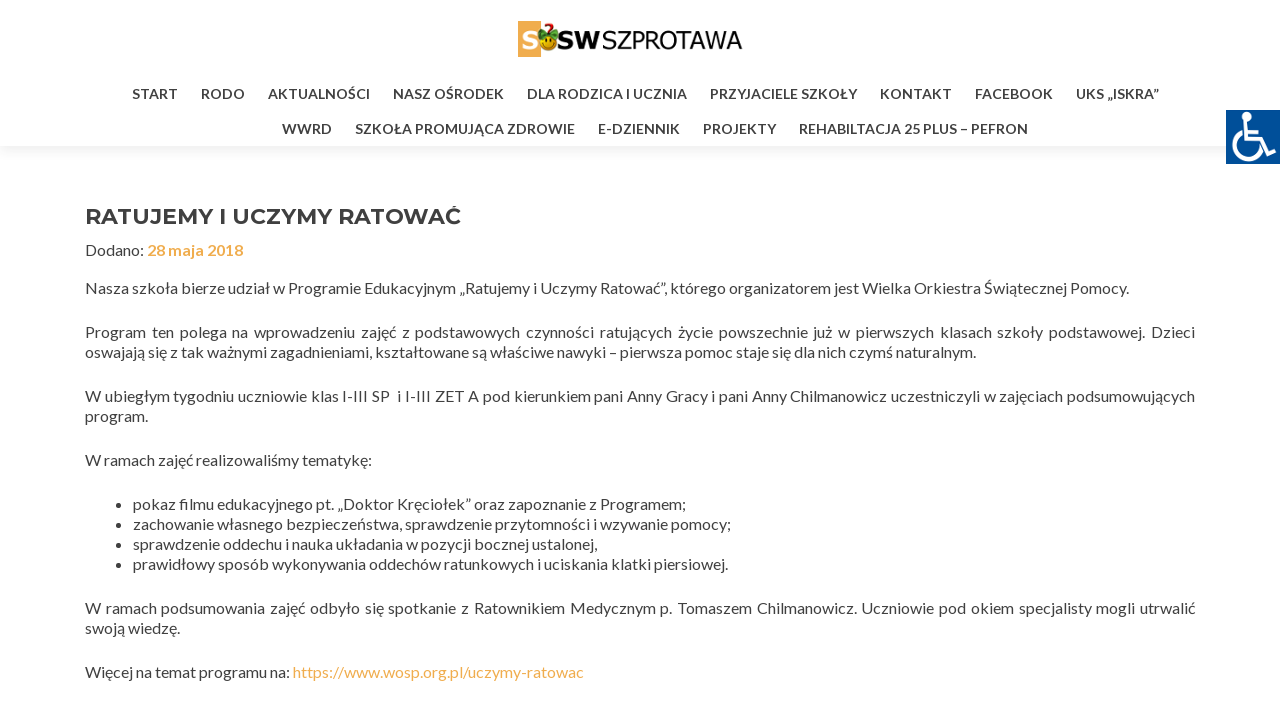

--- FILE ---
content_type: text/html; charset=UTF-8
request_url: http://soswszprotawa.powiatzaganski.pl/ratujemy-i-uczymy-ratowac/
body_size: 14488
content:
<!DOCTYPE html>

<html lang="pl-PL">

<head>

<meta charset="UTF-8">
<meta name="viewport" content="width=device-width, initial-scale=1">
<link rel="profile" href="http://gmpg.org/xfn/11">
<link rel="pingback" href="http://soswszprotawa.powiatzaganski.pl/xmlrpc.php">

<title>RATUJEMY I UCZYMY RATOWAĆ &#8211; SOSW SZPROTAWA</title>
<meta name='robots' content='max-image-preview:large' />
<link rel='dns-prefetch' href='//fonts.googleapis.com' />
<link rel="alternate" type="application/rss+xml" title="SOSW SZPROTAWA &raquo; Kanał z wpisami" href="http://soswszprotawa.powiatzaganski.pl/feed/" />
<link rel="alternate" type="application/rss+xml" title="SOSW SZPROTAWA &raquo; Kanał z komentarzami" href="http://soswszprotawa.powiatzaganski.pl/comments/feed/" />
<link rel="alternate" title="oEmbed (JSON)" type="application/json+oembed" href="http://soswszprotawa.powiatzaganski.pl/wp-json/oembed/1.0/embed?url=http%3A%2F%2Fsoswszprotawa.powiatzaganski.pl%2Fratujemy-i-uczymy-ratowac%2F" />
<link rel="alternate" title="oEmbed (XML)" type="text/xml+oembed" href="http://soswszprotawa.powiatzaganski.pl/wp-json/oembed/1.0/embed?url=http%3A%2F%2Fsoswszprotawa.powiatzaganski.pl%2Fratujemy-i-uczymy-ratowac%2F&#038;format=xml" />
<style id='wp-img-auto-sizes-contain-inline-css' type='text/css'>
img:is([sizes=auto i],[sizes^="auto," i]){contain-intrinsic-size:3000px 1500px}
/*# sourceURL=wp-img-auto-sizes-contain-inline-css */
</style>
<style id='wp-emoji-styles-inline-css' type='text/css'>

	img.wp-smiley, img.emoji {
		display: inline !important;
		border: none !important;
		box-shadow: none !important;
		height: 1em !important;
		width: 1em !important;
		margin: 0 0.07em !important;
		vertical-align: -0.1em !important;
		background: none !important;
		padding: 0 !important;
	}
/*# sourceURL=wp-emoji-styles-inline-css */
</style>
<style id='wp-block-library-inline-css' type='text/css'>
:root{--wp-block-synced-color:#7a00df;--wp-block-synced-color--rgb:122,0,223;--wp-bound-block-color:var(--wp-block-synced-color);--wp-editor-canvas-background:#ddd;--wp-admin-theme-color:#007cba;--wp-admin-theme-color--rgb:0,124,186;--wp-admin-theme-color-darker-10:#006ba1;--wp-admin-theme-color-darker-10--rgb:0,107,160.5;--wp-admin-theme-color-darker-20:#005a87;--wp-admin-theme-color-darker-20--rgb:0,90,135;--wp-admin-border-width-focus:2px}@media (min-resolution:192dpi){:root{--wp-admin-border-width-focus:1.5px}}.wp-element-button{cursor:pointer}:root .has-very-light-gray-background-color{background-color:#eee}:root .has-very-dark-gray-background-color{background-color:#313131}:root .has-very-light-gray-color{color:#eee}:root .has-very-dark-gray-color{color:#313131}:root .has-vivid-green-cyan-to-vivid-cyan-blue-gradient-background{background:linear-gradient(135deg,#00d084,#0693e3)}:root .has-purple-crush-gradient-background{background:linear-gradient(135deg,#34e2e4,#4721fb 50%,#ab1dfe)}:root .has-hazy-dawn-gradient-background{background:linear-gradient(135deg,#faaca8,#dad0ec)}:root .has-subdued-olive-gradient-background{background:linear-gradient(135deg,#fafae1,#67a671)}:root .has-atomic-cream-gradient-background{background:linear-gradient(135deg,#fdd79a,#004a59)}:root .has-nightshade-gradient-background{background:linear-gradient(135deg,#330968,#31cdcf)}:root .has-midnight-gradient-background{background:linear-gradient(135deg,#020381,#2874fc)}:root{--wp--preset--font-size--normal:16px;--wp--preset--font-size--huge:42px}.has-regular-font-size{font-size:1em}.has-larger-font-size{font-size:2.625em}.has-normal-font-size{font-size:var(--wp--preset--font-size--normal)}.has-huge-font-size{font-size:var(--wp--preset--font-size--huge)}.has-text-align-center{text-align:center}.has-text-align-left{text-align:left}.has-text-align-right{text-align:right}.has-fit-text{white-space:nowrap!important}#end-resizable-editor-section{display:none}.aligncenter{clear:both}.items-justified-left{justify-content:flex-start}.items-justified-center{justify-content:center}.items-justified-right{justify-content:flex-end}.items-justified-space-between{justify-content:space-between}.screen-reader-text{border:0;clip-path:inset(50%);height:1px;margin:-1px;overflow:hidden;padding:0;position:absolute;width:1px;word-wrap:normal!important}.screen-reader-text:focus{background-color:#ddd;clip-path:none;color:#444;display:block;font-size:1em;height:auto;left:5px;line-height:normal;padding:15px 23px 14px;text-decoration:none;top:5px;width:auto;z-index:100000}html :where(.has-border-color){border-style:solid}html :where([style*=border-top-color]){border-top-style:solid}html :where([style*=border-right-color]){border-right-style:solid}html :where([style*=border-bottom-color]){border-bottom-style:solid}html :where([style*=border-left-color]){border-left-style:solid}html :where([style*=border-width]){border-style:solid}html :where([style*=border-top-width]){border-top-style:solid}html :where([style*=border-right-width]){border-right-style:solid}html :where([style*=border-bottom-width]){border-bottom-style:solid}html :where([style*=border-left-width]){border-left-style:solid}html :where(img[class*=wp-image-]){height:auto;max-width:100%}:where(figure){margin:0 0 1em}html :where(.is-position-sticky){--wp-admin--admin-bar--position-offset:var(--wp-admin--admin-bar--height,0px)}@media screen and (max-width:600px){html :where(.is-position-sticky){--wp-admin--admin-bar--position-offset:0px}}

/*# sourceURL=wp-block-library-inline-css */
</style><style id='global-styles-inline-css' type='text/css'>
:root{--wp--preset--aspect-ratio--square: 1;--wp--preset--aspect-ratio--4-3: 4/3;--wp--preset--aspect-ratio--3-4: 3/4;--wp--preset--aspect-ratio--3-2: 3/2;--wp--preset--aspect-ratio--2-3: 2/3;--wp--preset--aspect-ratio--16-9: 16/9;--wp--preset--aspect-ratio--9-16: 9/16;--wp--preset--color--black: #000000;--wp--preset--color--cyan-bluish-gray: #abb8c3;--wp--preset--color--white: #ffffff;--wp--preset--color--pale-pink: #f78da7;--wp--preset--color--vivid-red: #cf2e2e;--wp--preset--color--luminous-vivid-orange: #ff6900;--wp--preset--color--luminous-vivid-amber: #fcb900;--wp--preset--color--light-green-cyan: #7bdcb5;--wp--preset--color--vivid-green-cyan: #00d084;--wp--preset--color--pale-cyan-blue: #8ed1fc;--wp--preset--color--vivid-cyan-blue: #0693e3;--wp--preset--color--vivid-purple: #9b51e0;--wp--preset--gradient--vivid-cyan-blue-to-vivid-purple: linear-gradient(135deg,rgb(6,147,227) 0%,rgb(155,81,224) 100%);--wp--preset--gradient--light-green-cyan-to-vivid-green-cyan: linear-gradient(135deg,rgb(122,220,180) 0%,rgb(0,208,130) 100%);--wp--preset--gradient--luminous-vivid-amber-to-luminous-vivid-orange: linear-gradient(135deg,rgb(252,185,0) 0%,rgb(255,105,0) 100%);--wp--preset--gradient--luminous-vivid-orange-to-vivid-red: linear-gradient(135deg,rgb(255,105,0) 0%,rgb(207,46,46) 100%);--wp--preset--gradient--very-light-gray-to-cyan-bluish-gray: linear-gradient(135deg,rgb(238,238,238) 0%,rgb(169,184,195) 100%);--wp--preset--gradient--cool-to-warm-spectrum: linear-gradient(135deg,rgb(74,234,220) 0%,rgb(151,120,209) 20%,rgb(207,42,186) 40%,rgb(238,44,130) 60%,rgb(251,105,98) 80%,rgb(254,248,76) 100%);--wp--preset--gradient--blush-light-purple: linear-gradient(135deg,rgb(255,206,236) 0%,rgb(152,150,240) 100%);--wp--preset--gradient--blush-bordeaux: linear-gradient(135deg,rgb(254,205,165) 0%,rgb(254,45,45) 50%,rgb(107,0,62) 100%);--wp--preset--gradient--luminous-dusk: linear-gradient(135deg,rgb(255,203,112) 0%,rgb(199,81,192) 50%,rgb(65,88,208) 100%);--wp--preset--gradient--pale-ocean: linear-gradient(135deg,rgb(255,245,203) 0%,rgb(182,227,212) 50%,rgb(51,167,181) 100%);--wp--preset--gradient--electric-grass: linear-gradient(135deg,rgb(202,248,128) 0%,rgb(113,206,126) 100%);--wp--preset--gradient--midnight: linear-gradient(135deg,rgb(2,3,129) 0%,rgb(40,116,252) 100%);--wp--preset--font-size--small: 13px;--wp--preset--font-size--medium: 20px;--wp--preset--font-size--large: 36px;--wp--preset--font-size--x-large: 42px;--wp--preset--spacing--20: 0.44rem;--wp--preset--spacing--30: 0.67rem;--wp--preset--spacing--40: 1rem;--wp--preset--spacing--50: 1.5rem;--wp--preset--spacing--60: 2.25rem;--wp--preset--spacing--70: 3.38rem;--wp--preset--spacing--80: 5.06rem;--wp--preset--shadow--natural: 6px 6px 9px rgba(0, 0, 0, 0.2);--wp--preset--shadow--deep: 12px 12px 50px rgba(0, 0, 0, 0.4);--wp--preset--shadow--sharp: 6px 6px 0px rgba(0, 0, 0, 0.2);--wp--preset--shadow--outlined: 6px 6px 0px -3px rgb(255, 255, 255), 6px 6px rgb(0, 0, 0);--wp--preset--shadow--crisp: 6px 6px 0px rgb(0, 0, 0);}:where(.is-layout-flex){gap: 0.5em;}:where(.is-layout-grid){gap: 0.5em;}body .is-layout-flex{display: flex;}.is-layout-flex{flex-wrap: wrap;align-items: center;}.is-layout-flex > :is(*, div){margin: 0;}body .is-layout-grid{display: grid;}.is-layout-grid > :is(*, div){margin: 0;}:where(.wp-block-columns.is-layout-flex){gap: 2em;}:where(.wp-block-columns.is-layout-grid){gap: 2em;}:where(.wp-block-post-template.is-layout-flex){gap: 1.25em;}:where(.wp-block-post-template.is-layout-grid){gap: 1.25em;}.has-black-color{color: var(--wp--preset--color--black) !important;}.has-cyan-bluish-gray-color{color: var(--wp--preset--color--cyan-bluish-gray) !important;}.has-white-color{color: var(--wp--preset--color--white) !important;}.has-pale-pink-color{color: var(--wp--preset--color--pale-pink) !important;}.has-vivid-red-color{color: var(--wp--preset--color--vivid-red) !important;}.has-luminous-vivid-orange-color{color: var(--wp--preset--color--luminous-vivid-orange) !important;}.has-luminous-vivid-amber-color{color: var(--wp--preset--color--luminous-vivid-amber) !important;}.has-light-green-cyan-color{color: var(--wp--preset--color--light-green-cyan) !important;}.has-vivid-green-cyan-color{color: var(--wp--preset--color--vivid-green-cyan) !important;}.has-pale-cyan-blue-color{color: var(--wp--preset--color--pale-cyan-blue) !important;}.has-vivid-cyan-blue-color{color: var(--wp--preset--color--vivid-cyan-blue) !important;}.has-vivid-purple-color{color: var(--wp--preset--color--vivid-purple) !important;}.has-black-background-color{background-color: var(--wp--preset--color--black) !important;}.has-cyan-bluish-gray-background-color{background-color: var(--wp--preset--color--cyan-bluish-gray) !important;}.has-white-background-color{background-color: var(--wp--preset--color--white) !important;}.has-pale-pink-background-color{background-color: var(--wp--preset--color--pale-pink) !important;}.has-vivid-red-background-color{background-color: var(--wp--preset--color--vivid-red) !important;}.has-luminous-vivid-orange-background-color{background-color: var(--wp--preset--color--luminous-vivid-orange) !important;}.has-luminous-vivid-amber-background-color{background-color: var(--wp--preset--color--luminous-vivid-amber) !important;}.has-light-green-cyan-background-color{background-color: var(--wp--preset--color--light-green-cyan) !important;}.has-vivid-green-cyan-background-color{background-color: var(--wp--preset--color--vivid-green-cyan) !important;}.has-pale-cyan-blue-background-color{background-color: var(--wp--preset--color--pale-cyan-blue) !important;}.has-vivid-cyan-blue-background-color{background-color: var(--wp--preset--color--vivid-cyan-blue) !important;}.has-vivid-purple-background-color{background-color: var(--wp--preset--color--vivid-purple) !important;}.has-black-border-color{border-color: var(--wp--preset--color--black) !important;}.has-cyan-bluish-gray-border-color{border-color: var(--wp--preset--color--cyan-bluish-gray) !important;}.has-white-border-color{border-color: var(--wp--preset--color--white) !important;}.has-pale-pink-border-color{border-color: var(--wp--preset--color--pale-pink) !important;}.has-vivid-red-border-color{border-color: var(--wp--preset--color--vivid-red) !important;}.has-luminous-vivid-orange-border-color{border-color: var(--wp--preset--color--luminous-vivid-orange) !important;}.has-luminous-vivid-amber-border-color{border-color: var(--wp--preset--color--luminous-vivid-amber) !important;}.has-light-green-cyan-border-color{border-color: var(--wp--preset--color--light-green-cyan) !important;}.has-vivid-green-cyan-border-color{border-color: var(--wp--preset--color--vivid-green-cyan) !important;}.has-pale-cyan-blue-border-color{border-color: var(--wp--preset--color--pale-cyan-blue) !important;}.has-vivid-cyan-blue-border-color{border-color: var(--wp--preset--color--vivid-cyan-blue) !important;}.has-vivid-purple-border-color{border-color: var(--wp--preset--color--vivid-purple) !important;}.has-vivid-cyan-blue-to-vivid-purple-gradient-background{background: var(--wp--preset--gradient--vivid-cyan-blue-to-vivid-purple) !important;}.has-light-green-cyan-to-vivid-green-cyan-gradient-background{background: var(--wp--preset--gradient--light-green-cyan-to-vivid-green-cyan) !important;}.has-luminous-vivid-amber-to-luminous-vivid-orange-gradient-background{background: var(--wp--preset--gradient--luminous-vivid-amber-to-luminous-vivid-orange) !important;}.has-luminous-vivid-orange-to-vivid-red-gradient-background{background: var(--wp--preset--gradient--luminous-vivid-orange-to-vivid-red) !important;}.has-very-light-gray-to-cyan-bluish-gray-gradient-background{background: var(--wp--preset--gradient--very-light-gray-to-cyan-bluish-gray) !important;}.has-cool-to-warm-spectrum-gradient-background{background: var(--wp--preset--gradient--cool-to-warm-spectrum) !important;}.has-blush-light-purple-gradient-background{background: var(--wp--preset--gradient--blush-light-purple) !important;}.has-blush-bordeaux-gradient-background{background: var(--wp--preset--gradient--blush-bordeaux) !important;}.has-luminous-dusk-gradient-background{background: var(--wp--preset--gradient--luminous-dusk) !important;}.has-pale-ocean-gradient-background{background: var(--wp--preset--gradient--pale-ocean) !important;}.has-electric-grass-gradient-background{background: var(--wp--preset--gradient--electric-grass) !important;}.has-midnight-gradient-background{background: var(--wp--preset--gradient--midnight) !important;}.has-small-font-size{font-size: var(--wp--preset--font-size--small) !important;}.has-medium-font-size{font-size: var(--wp--preset--font-size--medium) !important;}.has-large-font-size{font-size: var(--wp--preset--font-size--large) !important;}.has-x-large-font-size{font-size: var(--wp--preset--font-size--x-large) !important;}
/*# sourceURL=global-styles-inline-css */
</style>

<style id='classic-theme-styles-inline-css' type='text/css'>
/*! This file is auto-generated */
.wp-block-button__link{color:#fff;background-color:#32373c;border-radius:9999px;box-shadow:none;text-decoration:none;padding:calc(.667em + 2px) calc(1.333em + 2px);font-size:1.125em}.wp-block-file__button{background:#32373c;color:#fff;text-decoration:none}
/*# sourceURL=/wp-includes/css/classic-themes.min.css */
</style>
<link rel='stylesheet' id='da-frontend-css' href='http://soswszprotawa.powiatzaganski.pl/wp-content/plugins/download-attachments/css/frontend.css?ver=1.3.2' type='text/css' media='all' />
<link rel='stylesheet' id='real-accessability-css' href='http://soswszprotawa.powiatzaganski.pl/wp-content/plugins/real-accessability/real-accessability.css?ver=1.0' type='text/css' media='all' />
<link rel='stylesheet' id='zerif_font-css' href='//fonts.googleapis.com/css?family=Lato%3A300%2C400%2C700%2C400italic%7CMontserrat%3A400%2C700%7CHomemade+Apple&#038;subset=latin%2Clatin-ext' type='text/css' media='all' />
<link rel='stylesheet' id='zerif_font_all-css' href='//fonts.googleapis.com/css?family=Open+Sans%3A400%2C300%2C300italic%2C400italic%2C600italic%2C600%2C700%2C700italic%2C800%2C800italic&#038;ver=6.9' type='text/css' media='all' />
<link rel='stylesheet' id='zerif_bootstrap_style-css' href='http://soswszprotawa.powiatzaganski.pl/wp-content/themes/sosw-template/css/bootstrap.css?ver=6.9' type='text/css' media='all' />
<link rel='stylesheet' id='zerif_fontawesome-css' href='http://soswszprotawa.powiatzaganski.pl/wp-content/themes/sosw-template/css/font-awesome.min.css?ver=v1' type='text/css' media='all' />
<link rel='stylesheet' id='zerif_style-css' href='http://soswszprotawa.powiatzaganski.pl/wp-content/themes/sosw-template/style.css?ver=v1' type='text/css' media='all' />
<link rel='stylesheet' id='zerif_responsive_style-css' href='http://soswszprotawa.powiatzaganski.pl/wp-content/themes/sosw-template/css/responsive.css?ver=v1' type='text/css' media='all' />
<script type="text/javascript" src="http://soswszprotawa.powiatzaganski.pl/wp-includes/js/jquery/jquery.min.js?ver=3.7.1" id="jquery-core-js"></script>
<script type="text/javascript" src="http://soswszprotawa.powiatzaganski.pl/wp-includes/js/jquery/jquery-migrate.min.js?ver=3.4.1" id="jquery-migrate-js"></script>
<link rel="https://api.w.org/" href="http://soswszprotawa.powiatzaganski.pl/wp-json/" /><link rel="alternate" title="JSON" type="application/json" href="http://soswszprotawa.powiatzaganski.pl/wp-json/wp/v2/posts/3970" /><link rel="EditURI" type="application/rsd+xml" title="RSD" href="http://soswszprotawa.powiatzaganski.pl/xmlrpc.php?rsd" />
<meta name="generator" content="WordPress 6.9" />
<link rel="canonical" href="http://soswszprotawa.powiatzaganski.pl/ratujemy-i-uczymy-ratowac/" />
<link rel='shortlink' href='http://soswszprotawa.powiatzaganski.pl/?p=3970' />
<style type="text/css" id="custom-background-css">
body.custom-background { background-image: url("http://soswszprotawa.powiatzaganski.pl/wp-content/uploads/2019/10/szkola.jpg"); background-position: center top; background-size: auto; background-repeat: no-repeat; background-attachment: fixed; }
</style>
	<link rel="icon" href="http://soswszprotawa.powiatzaganski.pl/wp-content/uploads/2016/09/cropped-sosw-1-32x32.png" sizes="32x32" />
<link rel="icon" href="http://soswszprotawa.powiatzaganski.pl/wp-content/uploads/2016/09/cropped-sosw-1-192x192.png" sizes="192x192" />
<link rel="apple-touch-icon" href="http://soswszprotawa.powiatzaganski.pl/wp-content/uploads/2016/09/cropped-sosw-1-180x180.png" />
<meta name="msapplication-TileImage" content="http://soswszprotawa.powiatzaganski.pl/wp-content/uploads/2016/09/cropped-sosw-1-270x270.png" />
		<style type="text/css" id="wp-custom-css">
			/*
Tutaj możesz dodać własny CSS.

Naciśnij ikonkę pomocy, żeby dowiedzieć się więcej.
*/



div.header-content-wrap {
	height:100vh;
}



.navbar-nav > li > a {
	font-size: 14px;
}

.navbar-inverse .navbar-nav ul.sub-menu li a { 
font-size:14px;
}

#main-nav {
	min-height:75px !important;
}
.intro-text {
	margin-top:5% !important;
}
span.glyphicon.glyphicon-chevron-left {
left:5px;
}

span.glyphicon.glyphicon-chevron-right {
right:5px;
}
.post-img-wrap a > img {
	width:250px;
	height: 250px; 
}
.post-img-wrap a > img:hover {
	width:250px;
	height: 250px; 
	transform: scale(1);
}

.latestnews-img img {
	border-radius: 100%;
	height: 250px;
	width:250px;
}

h3.latestnews-title a {
	line-height:1.5;
padding: 0px;
	font-size: 1.1em !important;
margin-bottom: -20px;
}
#carousel-homepage-latestnews .carousel-control {
	width: auto;
}
.attachment-post-thumbnail.size-post-thumbnail.wp-post-image {
border-radius: 100%;
opacity: 0.6;
	border: 8px solid #ececec;
	-webkit-transition: all 0.2s ease-in-out;
    transition: all 0.2s ease-in-out;
}

/* about us */
.about-us {
	background:#f7a531;
}

.about-us img {
	width:200px;
	border-radius: 100px;
	box-shadow:0px 0px 1px 1px;
}

.section-header .white-text.section-legend {
	margin-top: 25px;
	margin-bottom:25px;
	font-size: 1.6em;
}

.attachment-post-thumbnail.size-post-thumbnail.wp-post-image:hover {
border-radius: 100%;
opacity:1;
	border: 8px solid #f7d861;
}

.col-sm-3.latestnews-box {
padding: 8px;
}

/* latest-news */
.latest-news, footer, .focus {
	background: #fff !important;
}

.latesnews-content p {
font-size: 1.1em;
line-height: 1.5;
}

a.more-link{
display: none !important;
font-size:1em !important;
	color: #fff;
	background:#f7a531;
	padding:8px;
border-radius:6px;
font-weight:500;
text-transform:uppercase;
}

a.more-link:hover {

background:#f7d861;
color:#fff;
}
.purchase-now {
	color: #fff;
	text-align:left;
}
.red-btn, 
.green-btn, 
.blue-btn, 
.yellow-btn {
background:#f7a531 !important;
/*text-shadow: 1px 1px 1px #000;*/
font-weight:500;
}

.red-btn:hover,
.green-btn:hover,
.yellow-btn:hover,
.blue-btn:hover
{
background:#f7d861 !important;
}

h3.container.text {
	color:#fff !important;
/*text-shadow: 1px 1px 4px #fff;*/
}

.navbar-toggle.active {
	background:#f7a531 !important;
}

@media screen and (max-width: 520px) {
	 h1.intro-text {
	margin-top: 25% !important;
	}
}

@media screen and (max-width:768px){
	h3.latestnews-title a {
	text-align:center;
}	
	
	h3.container.text {
	font-size:1.2em;
	padding:5px;
}

}


		</style>
		
</head>


	<body class="wp-singular post-template-default single single-post postid-3970 single-format-standard wp-theme-sosw-template real-accessability-body group-blog" >



<div id="mobilebgfix">
	<div class="mobile-bg-fix-img-wrap">
		<div class="mobile-bg-fix-img"></div>
	</div>
	<div class="mobile-bg-fix-whole-site">


<header id="home" class="header" itemscope="itemscope" itemtype="http://schema.org/WPHeader">
	<div id="main-nav" class="navbar navbar-inverse bs-docs-nav" role="banner">

		<div class="container">

			<div class="navbar-header responsive-logo">

				<button class="navbar-toggle collapsed" type="button" data-toggle="collapse" data-target=".bs-navbar-collapse">

				<span class="sr-only">Przełącz nawigację</span>

				<span class="icon-bar"></span>

				<span class="icon-bar"></span>

				<span class="icon-bar"></span>

				</button>

				<a href="http://soswszprotawa.powiatzaganski.pl/" class="navbar-brand"><img src="http://soswszprotawa.powiatzaganski.pl/wp-content/uploads/logo_sosw_new-1.png" alt="SOSW SZPROTAWA"></a>
			</div>

				<nav class="navbar-collapse bs-navbar-collapse collapse" id="site-navigation" itemscope itemtype="http://schema.org/SiteNavigationElement">
		<a class="screen-reader-text skip-link" href="#content">Przejdź do treści</a>
		<ul id="menu-menu-1" class="nav navbar-nav navbar-right responsive-nav main-nav-list"><li id="menu-item-2939" class="menu-item menu-item-type-custom menu-item-object-custom menu-item-home menu-item-2939"><a href="http://soswszprotawa.powiatzaganski.pl/">Start</a></li>
<li id="menu-item-4044" class="menu-item menu-item-type-post_type menu-item-object-page menu-item-4044"><a href="http://soswszprotawa.powiatzaganski.pl/rodo/">RODO</a></li>
<li id="menu-item-2937" class="menu-item menu-item-type-custom menu-item-object-custom menu-item-has-children menu-item-2937"><a href="#">Aktualności</a>
<ul class="sub-menu">
	<li id="menu-item-2938" class="menu-item menu-item-type-custom menu-item-object-custom menu-item-home menu-item-2938"><a href="http://soswszprotawa.powiatzaganski.pl/#latestnews">Co nowego</a></li>
	<li id="menu-item-439" class="menu-item menu-item-type-post_type menu-item-object-page current_page_parent menu-item-439"><a href="http://soswszprotawa.powiatzaganski.pl/aktualnosci/">Archiwum wpisów</a></li>
</ul>
</li>
<li id="menu-item-112" class="menu-item menu-item-type-custom menu-item-object-custom menu-item-has-children menu-item-112"><a>Nasz ośrodek</a>
<ul class="sub-menu">
	<li id="menu-item-322" class="menu-item menu-item-type-post_type menu-item-object-page menu-item-322"><a href="http://soswszprotawa.powiatzaganski.pl/informacje-o-nas/">O nas</a></li>
	<li id="menu-item-278" class="menu-item menu-item-type-post_type menu-item-object-page menu-item-278"><a href="http://soswszprotawa.powiatzaganski.pl/osiagniecia/">Osiągnięcia</a></li>
	<li id="menu-item-2017" class="menu-item menu-item-type-post_type menu-item-object-page menu-item-2017"><a href="http://soswszprotawa.powiatzaganski.pl/innowacje/">Innowacje</a></li>
	<li id="menu-item-137" class="menu-item menu-item-type-post_type menu-item-object-page menu-item-137"><a href="http://soswszprotawa.powiatzaganski.pl/historia/">Historia ośrodka</a></li>
	<li id="menu-item-140" class="menu-item menu-item-type-post_type menu-item-object-page menu-item-140"><a href="http://soswszprotawa.powiatzaganski.pl/kadra/">Kadra</a></li>
	<li id="menu-item-92" class="menu-item menu-item-type-post_type menu-item-object-page menu-item-92"><a href="http://soswszprotawa.powiatzaganski.pl/do-pobrania/">Dokumentacja</a></li>
	<li id="menu-item-12466" class="menu-item menu-item-type-post_type menu-item-object-page menu-item-12466"><a href="http://soswszprotawa.powiatzaganski.pl/standardy-ochrony-maloletnich/">Standardy Ochrony Małoletnich</a></li>
</ul>
</li>
<li id="menu-item-144" class="menu-item menu-item-type-post_type menu-item-object-page menu-item-has-children menu-item-144"><a href="http://soswszprotawa.powiatzaganski.pl/rodzic/">Dla Rodzica i Ucznia</a>
<ul class="sub-menu">
	<li id="menu-item-9229" class="menu-item menu-item-type-post_type menu-item-object-page menu-item-9229"><a href="http://soswszprotawa.powiatzaganski.pl/statut/">Statut</a></li>
	<li id="menu-item-9194" class="menu-item menu-item-type-post_type menu-item-object-page menu-item-9194"><a href="http://soswszprotawa.powiatzaganski.pl/programy-i-podreczniki/">Programy i podręczniki</a></li>
	<li id="menu-item-10766" class="menu-item menu-item-type-post_type menu-item-object-page menu-item-10766"><a href="http://soswszprotawa.powiatzaganski.pl/godziny-dostepnosci-nauczycieli/">Godziny dostępności nauczycieli</a></li>
	<li id="menu-item-10772" class="menu-item menu-item-type-post_type menu-item-object-page menu-item-10772"><a href="http://soswszprotawa.powiatzaganski.pl/informacje-dodatkowe/">Informacje dodatkowe</a></li>
</ul>
</li>
<li id="menu-item-731" class="menu-item menu-item-type-post_type menu-item-object-page menu-item-731"><a href="http://soswszprotawa.powiatzaganski.pl/przyjaciele-szkoly/">Przyjaciele szkoły</a></li>
<li id="menu-item-340" class="menu-item menu-item-type-custom menu-item-object-custom menu-item-has-children menu-item-340"><a>Kontakt</a>
<ul class="sub-menu">
	<li id="menu-item-341" class="menu-item menu-item-type-custom menu-item-object-custom menu-item-341"><a href="#contact">Formularz</a></li>
	<li id="menu-item-344" class="menu-item menu-item-type-post_type menu-item-object-page menu-item-344"><a href="http://soswszprotawa.powiatzaganski.pl/dojazd/">Dojazd</a></li>
</ul>
</li>
<li id="menu-item-2942" class="menu-item menu-item-type-custom menu-item-object-custom menu-item-2942"><a href="https://www.facebook.com/soswszprotawa/">Facebook</a></li>
<li id="menu-item-5440" class="menu-item menu-item-type-post_type menu-item-object-page menu-item-5440"><a href="http://soswszprotawa.powiatzaganski.pl/uks-iskra/">UKS „ISKRA”</a></li>
<li id="menu-item-7770" class="menu-item menu-item-type-post_type menu-item-object-page menu-item-7770"><a href="http://soswszprotawa.powiatzaganski.pl/wczesne-wspomaganie/">WWRD</a></li>
<li id="menu-item-8879" class="menu-item menu-item-type-post_type menu-item-object-page menu-item-has-children menu-item-8879"><a href="http://soswszprotawa.powiatzaganski.pl/szkola-promujaca-zdrowie/">Szkoła Promująca Zdrowie</a>
<ul class="sub-menu">
	<li id="menu-item-12874" class="menu-item menu-item-type-post_type menu-item-object-page menu-item-12874"><a href="http://soswszprotawa.powiatzaganski.pl/prezentacja/">PREZENTACJA</a></li>
	<li id="menu-item-10881" class="menu-item menu-item-type-post_type menu-item-object-page menu-item-has-children menu-item-10881"><a href="http://soswszprotawa.powiatzaganski.pl/rok-szkolny-2021-2022/">Rok szkolny 2021/2022</a>
	<ul class="sub-menu">
		<li id="menu-item-10052" class="menu-item menu-item-type-post_type menu-item-object-page menu-item-10052"><a href="http://soswszprotawa.powiatzaganski.pl/szkola-promujaca-zdrowie/zaswiadczenie-lubuskiego-kuratora-oswiaty-szkola-promujaca-zdrowie/">Zaświadczenie Lubuskiego Kuratora Oświaty „Szkoła Promująca Zdrowie”</a></li>
		<li id="menu-item-9313" class="menu-item menu-item-type-post_type menu-item-object-page menu-item-9313"><a href="http://soswszprotawa.powiatzaganski.pl/szkola-promujaca-zdrowie/nasze-dzialania/">ŚWIATOWY DZIEŃ WODY Z PAH</a></li>
		<li id="menu-item-9380" class="menu-item menu-item-type-post_type menu-item-object-page menu-item-9380"><a href="http://soswszprotawa.powiatzaganski.pl/szkola-promujaca-zdrowie/tablice/">TABLICE</a></li>
		<li id="menu-item-9395" class="menu-item menu-item-type-post_type menu-item-object-page menu-item-has-children menu-item-9395"><a href="http://soswszprotawa.powiatzaganski.pl/szkola-promujaca-zdrowie/konkursy/">KONKURSY</a>
		<ul class="sub-menu">
			<li id="menu-item-8942" class="menu-item menu-item-type-post_type menu-item-object-page menu-item-8942"><a href="http://soswszprotawa.powiatzaganski.pl/szkola-promujaca-zdrowie/konkurs-na-logo-szkoly-promujacej-zdrowie/">KONKURS NA LOGO SPZ</a></li>
			<li id="menu-item-9408" class="menu-item menu-item-type-post_type menu-item-object-page menu-item-9408"><a href="http://soswszprotawa.powiatzaganski.pl/szkola-promujaca-zdrowie/konkursy/mikolajkowy-turniej-sportowy-2/">MIKOŁAJKOWY TURNIEJ SPORTOWY</a></li>
			<li id="menu-item-9412" class="menu-item menu-item-type-post_type menu-item-object-page menu-item-9412"><a href="http://soswszprotawa.powiatzaganski.pl/szkola-promujaca-zdrowie/konkursy/mikolajki-z-woda/">MIKOŁAJKI Z WODĄ</a></li>
			<li id="menu-item-9848" class="menu-item menu-item-type-post_type menu-item-object-page menu-item-9848"><a href="http://soswszprotawa.powiatzaganski.pl/szkola-promujaca-zdrowie/konkurs-na-plakat-promujacy-picie-wody/">KONKURS NA PLAKAT PROMUJĄCY PICIE WODY</a></li>
			<li id="menu-item-9986" class="menu-item menu-item-type-post_type menu-item-object-page menu-item-9986"><a href="http://soswszprotawa.powiatzaganski.pl/szkola-promujaca-zdrowie/konkursy/wodolubek/">WODOLUBEK</a></li>
		</ul>
</li>
		<li id="menu-item-9429" class="menu-item menu-item-type-post_type menu-item-object-page menu-item-9429"><a href="http://soswszprotawa.powiatzaganski.pl/szkola-promujaca-zdrowie/biblioteka-a-szpz/">BIBLIOTEKA A SZPZ</a></li>
		<li id="menu-item-9975" class="menu-item menu-item-type-post_type menu-item-object-page menu-item-9975"><a href="http://soswszprotawa.powiatzaganski.pl/szkola-promujaca-zdrowie/broszura-informacyjna-przygotowana-dla-uczniow-rodzicow-i-pracownikow-szkoly/">BROSZURA</a></li>
	</ul>
</li>
	<li id="menu-item-10884" class="menu-item menu-item-type-post_type menu-item-object-page menu-item-has-children menu-item-10884"><a href="http://soswszprotawa.powiatzaganski.pl/rok-szkolny-2022-2023/">ROK SZKOLNY 2022/2023</a>
	<ul class="sub-menu">
		<li id="menu-item-12860" class="menu-item menu-item-type-post_type menu-item-object-page menu-item-12860"><a href="http://soswszprotawa.powiatzaganski.pl/harmonogram-2022_2023/">HARMONOGRAM 2022_2023</a></li>
		<li id="menu-item-11824" class="menu-item menu-item-type-post_type menu-item-object-page menu-item-11824"><a href="http://soswszprotawa.powiatzaganski.pl/strefa-ciszy/">STREFA CISZY</a></li>
		<li id="menu-item-10889" class="menu-item menu-item-type-post_type menu-item-object-page menu-item-10889"><a href="http://soswszprotawa.powiatzaganski.pl/plakaty/">PLAKATY</a></li>
		<li id="menu-item-10956" class="menu-item menu-item-type-post_type menu-item-object-page menu-item-10956"><a href="http://soswszprotawa.powiatzaganski.pl/pomiar-halasu/">POMIAR HAŁASU</a></li>
		<li id="menu-item-11051" class="menu-item menu-item-type-post_type menu-item-object-page menu-item-11051"><a href="http://soswszprotawa.powiatzaganski.pl/szkodliwe-dzialanie-halasu/">Szkodliwe działanie hałasu</a></li>
		<li id="menu-item-11820" class="menu-item menu-item-type-post_type menu-item-object-page menu-item-11820"><a href="http://soswszprotawa.powiatzaganski.pl/ulotki/">ULOTKI</a></li>
	</ul>
</li>
	<li id="menu-item-12300" class="menu-item menu-item-type-post_type menu-item-object-page menu-item-has-children menu-item-12300"><a href="http://soswszprotawa.powiatzaganski.pl/rok-szkolny-2023-2024/">Rok szkolny 2023/2024</a>
	<ul class="sub-menu">
		<li id="menu-item-12864" class="menu-item menu-item-type-post_type menu-item-object-page menu-item-12864"><a href="http://soswszprotawa.powiatzaganski.pl/harmonogram-2023_2024/">HARMONOGRAM 2023_2024</a></li>
		<li id="menu-item-12333" class="menu-item menu-item-type-post_type menu-item-object-page menu-item-has-children menu-item-12333"><a href="http://soswszprotawa.powiatzaganski.pl/odpowiedzialne-decyzje-zwiazane-ze-zdrowiem-projekt-lekki-tornister/">ODPOWIEDZIALNE DECYZJE ZWIĄZANE ZE ZDROWIEM – PROJEKT LEKKI TORNISTER</a>
		<ul class="sub-menu">
			<li id="menu-item-12444" class="menu-item menu-item-type-post_type menu-item-object-page menu-item-12444"><a href="http://soswszprotawa.powiatzaganski.pl/lekki-tornister/">Lekki Tornister</a></li>
		</ul>
</li>
		<li id="menu-item-12323" class="menu-item menu-item-type-post_type menu-item-object-page menu-item-12323"><a href="http://soswszprotawa.powiatzaganski.pl/promowanie-aktywnego-spedzania-wolnego-czasu/">Promowanie aktywnego spędzania wolnego czasu</a></li>
		<li id="menu-item-12324" class="menu-item menu-item-type-post_type menu-item-object-page menu-item-12324"><a href="http://soswszprotawa.powiatzaganski.pl/zorganizowanie-miejsca-na-rozgrywki-planszowe/">Zorganizowanie miejsca na rozgrywki planszowe</a></li>
		<li id="menu-item-12332" class="menu-item menu-item-type-post_type menu-item-object-page menu-item-12332"><a href="http://soswszprotawa.powiatzaganski.pl/realizacja-programu-trzymaj-forme/">Realizacja programu „Trzymaj formę”</a></li>
		<li id="menu-item-12331" class="menu-item menu-item-type-post_type menu-item-object-page menu-item-12331"><a href="http://soswszprotawa.powiatzaganski.pl/udzial-klas-i-v-w-programach/">Udział klas I – V – w programach</a></li>
		<li id="menu-item-12325" class="menu-item menu-item-type-post_type menu-item-object-page menu-item-12325"><a href="http://soswszprotawa.powiatzaganski.pl/przeprowadzenie-lekcji-temat-udzielanie-pierwszej-pomoc/">Przeprowadzenie lekcji Temat: Udzielanie pierwszej pomoc.</a></li>
		<li id="menu-item-12326" class="menu-item menu-item-type-post_type menu-item-object-page menu-item-12326"><a href="http://soswszprotawa.powiatzaganski.pl/akcja-pograj-z-nami-szkolny-turniej-darta-i-chinczyka/">Akcja „Pograj z nami” – Szkolny turniej –Darta i Chińczyka</a></li>
		<li id="menu-item-12328" class="menu-item menu-item-type-post_type menu-item-object-page menu-item-12328"><a href="http://soswszprotawa.powiatzaganski.pl/rok-zdrowych-nawykow/">Rok zdrowych nawyków</a></li>
		<li id="menu-item-12329" class="menu-item menu-item-type-post_type menu-item-object-page menu-item-12329"><a href="http://soswszprotawa.powiatzaganski.pl/propagowanie-picia-wody/">Propagowanie picia wody</a></li>
	</ul>
</li>
	<li id="menu-item-12617" class="menu-item menu-item-type-post_type menu-item-object-page menu-item-has-children menu-item-12617"><a href="http://soswszprotawa.powiatzaganski.pl/rok-szkolny-2024-2025/">ROK SZKOLNY 2024/2025</a>
	<ul class="sub-menu">
		<li id="menu-item-12870" class="menu-item menu-item-type-post_type menu-item-object-page menu-item-12870"><a href="http://soswszprotawa.powiatzaganski.pl/harmonogram-2024_2025/">HARMONOGRAM 2024_2025</a></li>
		<li id="menu-item-12683" class="menu-item menu-item-type-post_type menu-item-object-page menu-item-has-children menu-item-12683"><a href="http://soswszprotawa.powiatzaganski.pl/rok-szkolny-2024-2025/w-swiecie-emocji-i-dobrego-zachowania/">W świecie emocji i dobrego zachowania</a>
		<ul class="sub-menu">
			<li id="menu-item-11697" class="menu-item menu-item-type-post_type menu-item-object-page menu-item-has-children menu-item-11697"><a href="http://soswszprotawa.powiatzaganski.pl/gra-korytarzowa-na-stronie/">GRA KORYTARZOWA NA STRONIE</a>
			<ul class="sub-menu">
				<li id="menu-item-11491" class="menu-item menu-item-type-post_type menu-item-object-page menu-item-11491"><a href="http://soswszprotawa.powiatzaganski.pl/emocja-marceliny/">EMOCJA MARCELINY</a></li>
				<li id="menu-item-11495" class="menu-item menu-item-type-post_type menu-item-object-page menu-item-11495"><a href="http://soswszprotawa.powiatzaganski.pl/emocja-nikoli/">EMOCJA NIKOLI</a></li>
				<li id="menu-item-11499" class="menu-item menu-item-type-post_type menu-item-object-page menu-item-11499"><a href="http://soswszprotawa.powiatzaganski.pl/emocja-anety/">EMOCJA ANETY</a></li>
				<li id="menu-item-11503" class="menu-item menu-item-type-post_type menu-item-object-page menu-item-11503"><a href="http://soswszprotawa.powiatzaganski.pl/emocja-macieja/">EMOCJA MACIEJA</a></li>
				<li id="menu-item-11507" class="menu-item menu-item-type-post_type menu-item-object-page menu-item-11507"><a href="http://soswszprotawa.powiatzaganski.pl/emocja-rafala/">EMOCJA RAFAŁA</a></li>
				<li id="menu-item-11514" class="menu-item menu-item-type-post_type menu-item-object-page menu-item-11514"><a href="http://soswszprotawa.powiatzaganski.pl/emocja-agnieszki/">EMOCJA AGNIESZKI</a></li>
				<li id="menu-item-11515" class="menu-item menu-item-type-post_type menu-item-object-page menu-item-11515"><a href="http://soswszprotawa.powiatzaganski.pl/emocja-tobiasza/">EMOCJA TOBIASZA</a></li>
				<li id="menu-item-11530" class="menu-item menu-item-type-post_type menu-item-object-page menu-item-11530"><a href="http://soswszprotawa.powiatzaganski.pl/emocja-szymona/">EMOCJA SZYMONA</a></li>
				<li id="menu-item-11529" class="menu-item menu-item-type-post_type menu-item-object-page menu-item-11529"><a href="http://soswszprotawa.powiatzaganski.pl/emocja-sebastiana/">EMOCJA SEBASTIANA</a></li>
				<li id="menu-item-11528" class="menu-item menu-item-type-post_type menu-item-object-page menu-item-11528"><a href="http://soswszprotawa.powiatzaganski.pl/emocja-pawla/">EMOCJA PAWŁA</a></li>
				<li id="menu-item-11547" class="menu-item menu-item-type-post_type menu-item-object-page menu-item-has-children menu-item-11547"><a href="http://soswszprotawa.powiatzaganski.pl/koniec/">META</a>
				<ul class="sub-menu">
					<li id="menu-item-11553" class="menu-item menu-item-type-post_type menu-item-object-page menu-item-11553"><a href="http://soswszprotawa.powiatzaganski.pl/haslo/">HASŁO</a></li>
				</ul>
</li>
			</ul>
</li>
			<li id="menu-item-11548" class="menu-item menu-item-type-post_type menu-item-object-page menu-item-11548"><a href="http://soswszprotawa.powiatzaganski.pl/start/">GRA KORYTARZOWA</a></li>
			<li id="menu-item-12731" class="menu-item menu-item-type-post_type menu-item-object-page menu-item-12731"><a href="http://soswszprotawa.powiatzaganski.pl/rok-szkolny-2024-2025/w-swiecie-emocji-i-dobrego-zachowania/innowacja-sztuka-emocji/">INNOWACJA SZTUKA EMOCJI</a></li>
		</ul>
</li>
		<li id="menu-item-12686" class="menu-item menu-item-type-post_type menu-item-object-page menu-item-has-children menu-item-12686"><a href="http://soswszprotawa.powiatzaganski.pl/rok-szkolny-2024-2025/hobby-zainteresowania-czas-wolny/">Hobby, zainteresowania, czas wolny</a>
		<ul class="sub-menu">
			<li id="menu-item-12722" class="menu-item menu-item-type-post_type menu-item-object-page menu-item-12722"><a href="http://soswszprotawa.powiatzaganski.pl/rok-szkolny-2024-2025/hobby-zainteresowania-czas-wolny/wystawa-moje-zainteresowania/">WYSTAWA MOJE ZAINTERESOWANIA</a></li>
			<li id="menu-item-12716" class="menu-item menu-item-type-post_type menu-item-object-page menu-item-12716"><a href="http://soswszprotawa.powiatzaganski.pl/rok-szkolny-2024-2025/hobby-zainteresowania-czas-wolny/wycieczki-poznajemy-pasje-zawody/">WYCIECZKI, POZNAJEMY PASJE, ZAWODY</a></li>
			<li id="menu-item-12713" class="menu-item menu-item-type-post_type menu-item-object-page menu-item-12713"><a href="http://soswszprotawa.powiatzaganski.pl/rok-szkolny-2024-2025/hobby-zainteresowania-czas-wolny/aktywne-przerwy/">AKTYWNE PRZERWY</a></li>
			<li id="menu-item-12814" class="menu-item menu-item-type-post_type menu-item-object-page menu-item-12814"><a href="http://soswszprotawa.powiatzaganski.pl/udzial-uczniow-w-szkolnych-turniejach-sportowych-i-zawodach/">Udział uczniów w szkolnych turniejach sportowych i zawodach</a></li>
			<li id="menu-item-12725" class="menu-item menu-item-type-post_type menu-item-object-page menu-item-12725"><a href="http://soswszprotawa.powiatzaganski.pl/rok-szkolny-2024-2025/hobby-zainteresowania-czas-wolny/kola-zainteresowan/">KOŁA ZAINTERESOWAŃ</a></li>
		</ul>
</li>
		<li id="menu-item-12689" class="menu-item menu-item-type-post_type menu-item-object-page menu-item-has-children menu-item-12689"><a href="http://soswszprotawa.powiatzaganski.pl/rok-szkolny-2024-2025/realizacja-programow-akcji-innowacji-sluzacych-promocji-zdrowia/">Realizacja programów, akcji, innowacji służących promocji zdrowia</a>
		<ul class="sub-menu">
			<li id="menu-item-12710" class="menu-item menu-item-type-post_type menu-item-object-page menu-item-12710"><a href="http://soswszprotawa.powiatzaganski.pl/rok-szkolny-2024-2025/realizacja-programow-akcji-innowacji-sluzacych-promocji-zdrowia/trzymaj-forme/">Trzymaj Formę</a></li>
			<li id="menu-item-12707" class="menu-item menu-item-type-post_type menu-item-object-page menu-item-12707"><a href="http://soswszprotawa.powiatzaganski.pl/rok-szkolny-2024-2025/realizacja-programow-akcji-innowacji-sluzacych-promocji-zdrowia/mediacje-sa-ok/">Mediacje są OK</a></li>
			<li id="menu-item-12704" class="menu-item menu-item-type-post_type menu-item-object-page menu-item-12704"><a href="http://soswszprotawa.powiatzaganski.pl/rok-szkolny-2024-2025/realizacja-programow-akcji-innowacji-sluzacych-promocji-zdrowia/szkola-tworczych-praktyk/">Szkoła Twórczych Praktyk</a></li>
			<li id="menu-item-12701" class="menu-item menu-item-type-post_type menu-item-object-page menu-item-12701"><a href="http://soswszprotawa.powiatzaganski.pl/rok-szkolny-2024-2025/realizacja-programow-akcji-innowacji-sluzacych-promocji-zdrowia/zdrowe-zycie-i-pierwsza-pomoc/">Zdrowe życie i pierwsza pomoc</a></li>
			<li id="menu-item-12698" class="menu-item menu-item-type-post_type menu-item-object-page menu-item-12698"><a href="http://soswszprotawa.powiatzaganski.pl/rok-szkolny-2024-2025/realizacja-programow-akcji-innowacji-sluzacych-promocji-zdrowia/bieg-po-zdrowie/"> Bieg po zdrowie</a></li>
			<li id="menu-item-12695" class="menu-item menu-item-type-post_type menu-item-object-page menu-item-12695"><a href="http://soswszprotawa.powiatzaganski.pl/rok-szkolny-2024-2025/realizacja-programow-akcji-innowacji-sluzacych-promocji-zdrowia/udzial-w-swiatowym-dniu-wody-z-pah/">Udział w Światowym Dniu wody z PAH</a></li>
		</ul>
</li>
		<li id="menu-item-12692" class="menu-item menu-item-type-post_type menu-item-object-page menu-item-12692"><a href="http://soswszprotawa.powiatzaganski.pl/rok-szkolny-2024-2025/atmosfera-w-szkole/">Atmosfera w szkole</a></li>
	</ul>
</li>
</ul>
</li>
<li id="menu-item-10763" class="menu-item menu-item-type-custom menu-item-object-custom menu-item-10763"><a href="https://uonetplus.vulcan.net.pl/powiatzaganski">E-dziennik</a></li>
<li id="menu-item-11480" class="menu-item menu-item-type-post_type menu-item-object-page menu-item-has-children menu-item-11480"><a href="http://soswszprotawa.powiatzaganski.pl/szlakiem-emocji/">PROJEKTY</a>
<ul class="sub-menu">
	<li id="menu-item-11483" class="menu-item menu-item-type-post_type menu-item-object-page menu-item-11483"><a href="http://soswszprotawa.powiatzaganski.pl/dobre-lacza-szlakiem-emocji/">DOBRE ŁĄCZA – SZLAKIEM EMOCJI</a></li>
</ul>
</li>
<li id="menu-item-12548" class="menu-item menu-item-type-post_type menu-item-object-page menu-item-12548"><a href="http://soswszprotawa.powiatzaganski.pl/rehabiltacja-25-plus-pefron/">Rehabiltacja 25 plus – PEFRON</a></li>
</ul>	</nav>
	
		</div>

	</div>
	<!-- / END TOP BAR -->

<div class="clear"></div>

</header> <!-- / END HOME SECTION  -->

<div id="content" class="site-content">

	<div class="container">
				<div class="content-left-wrap col-md-9">
						<div id="primary" class="content-area">
				<main itemscope itemtype="http://schema.org/WebPageElement" itemprop="mainContentOfPage" id="main" class="site-main">
				<article id="post-3970" class="post-3970 post type-post status-publish format-standard has-post-thumbnail hentry category-bez-kategorii">	<header class="entry-header">		<h1 class="entry-title">RATUJEMY I UCZYMY RATOWAĆ</h1>		<div class="entry-meta">			<span class="posted-on">Dodano:  <span style="color:#f0ad4e;font-weight:600;"><time class="entry-date published" datetime="2018-05-28T18:30:12+02:00">28 maja 2018</time></span></span><span class="byline"> by <span class="author vcard"><a class="url fn n" href="http://soswszprotawa.powiatzaganski.pl/author/sosw/">sosw</a></span></span>		</div><!-- .entry-meta -->	</header><!-- .entry-header -->	<div class="entry-content">		<p>Nasza szkoła bierze udział w Programie Edukacyjnym „Ratujemy i Uczymy Ratować”, którego organizatorem jest Wielka Orkiestra Świątecznej Pomocy.</p>
<p><span id="more-3970"></span></p>
<p>Program ten polega na wprowadzeniu zajęć z podstawowych czynności ratujących życie powszechnie już w pierwszych klasach szkoły podstawowej. Dzieci oswajają się z tak ważnymi zagadnieniami, kształtowane są właściwe nawyki – pierwsza pomoc staje się dla nich czymś naturalnym.</p>
<p>W ubiegłym tygodniu uczniowie klas I-III SP  i I-III ZET A pod kierunkiem pani Anny Gracy i pani Anny Chilmanowicz uczestniczyli w zajęciach podsumowujących program.</p>
<p>W ramach zajęć realizowaliśmy tematykę:</p>
<ul>
<li>pokaz filmu edukacyjnego pt. „Doktor Kręciołek” oraz zapoznanie z Programem;</li>
<li>zachowanie własnego bezpieczeństwa, sprawdzenie przytomności i wzywanie pomocy;</li>
<li>sprawdzenie oddechu i nauka układania w pozycji bocznej ustalonej,</li>
<li>prawidłowy sposób wykonywania oddechów ratunkowych i uciskania klatki piersiowej.</li>
</ul>
<p>W ramach podsumowania zajęć odbyło się spotkanie z Ratownikiem Medycznym p. Tomaszem Chilmanowicz. Uczniowie pod okiem specjalisty mogli utrwalić swoją wiedzę.</p>
<p>Więcej na temat programu na: <a href="https://www.wosp.org.pl/uczymy-ratowac">https://www.wosp.org.pl/uczymy-ratowac</a></p>
<p>&nbsp;</p>
<p><a href="http://soswszprotawa.sh218980.website.pl/wp-content/uploads/2018/05/program-RUR-3.jpg"><img fetchpriority="high" decoding="async" class="size-full wp-image-3972" src="http://soswszprotawa.sh218980.website.pl/wp-content/uploads/2018/05/program-RUR-3.jpg" alt="" width="800" height="600" srcset="http://soswszprotawa.powiatzaganski.pl/wp-content/uploads/2018/05/program-RUR-3.jpg 800w, http://soswszprotawa.powiatzaganski.pl/wp-content/uploads/2018/05/program-RUR-3-300x225.jpg 300w, http://soswszprotawa.powiatzaganski.pl/wp-content/uploads/2018/05/program-RUR-3-768x576.jpg 768w, http://soswszprotawa.powiatzaganski.pl/wp-content/uploads/2018/05/program-RUR-3-285x214.jpg 285w" sizes="(max-width: 800px) 100vw, 800px" /></a></p>
<p style="text-align: right;"><strong><em>Anna Graca, Anna Chilmanowicz</em></strong></p>
<p><em>Więcej zdjęć znajdziecie na naszym profilu Facebook.</em></p>





	</div><!-- .entry-content -->	<footer class="entry-footer">					</footer><!-- .entry-footer --></article><!-- #post-## -->
	<nav class="navigation post-navigation">

		<h2 class="screen-reader-text">Zobacz wpisy</h2>

		<div class="nav-links">

			<div class="nav-previous"><a href="http://soswszprotawa.powiatzaganski.pl/slawa-xi-ogolnopolskie-regaty-kajakowe/" rel="prev"><span class="btn btn-default"><span class="meta-nav">&laquo;</span> Poprzedni</span></a></div><div class="nav-next"><a href="http://soswszprotawa.powiatzaganski.pl/bezpieczenstwo-ruchu-drogowego/" rel="next"><span class="btn btn-default">Następny <span class="meta-nav">&raquo;</span></span></a></div>
		</div><!-- .nav-links -->

	</nav><!-- .navigation -->

					</main><!-- #main -->
			</div><!-- #primary -->
					</div><!-- .content-left-wrap -->
					</div><!-- .container -->

</div><!-- .site-content -->


<footer id="footer" itemscope="itemscope" itemtype="http://schema.org/WPFooter">

	
	<div class="container">

		
		<div class="col-md-12 company-details"><div class="zerif-footer-email"><a href="http://www.powiatzaganski.pl" target="_blank"><img src="https://soswszprotawa.powiatzaganski.pl/wp-content/uploads/2016/09/powiatzaganski.png" /></a>
<a href="http://bip.wrota.lubuskie.pl/soswszprotawa/" target="_blank"><img src="https://soswszprotawa.powiatzaganski.pl/wp-content/uploads/2016/09/bip.png" style="width:120px" /></a><a href="https://www.szkolneblogi.pl/blogi/soswszprotawa/" target="_blank"><img src="https://soswszprotawa.powiatzaganski.pl/wp-content/uploads/2016/09/logo.png" /></a>
<a href="http://www.omnidruk.pl/index.html" target="_blank"><img src="https://soswszprotawa.powiatzaganski.pl/wp-content/uploads/2016/09/omnidruk.png" /></a>
<br />
<div style="margin-bottom: 25px">
<h3>POLITYKA PRYWATNOŚCI</h3>
<img src="https://soswszprotawa.powiatzaganski.pl/wp-content/uploads/2018/03/cookie.png" alt="cookie" style="width:80px" /><br />
Strona używa ciasteczek (cookies) do przechowywania informacji na Twoim komputerze. <br /><strong>Nie przechowujemy żadnych danych personalnych.</strong> <br />
Więcej informacji na temat cookies znajdziesz: <a href="http://wszystkoociasteczkach.pl/" target="_blank">TUTAJ</a> 
</div>
<small>Icons made by Pixel Buddha 
from www.flaticon.com
<br />
© SOSW SZPROTAWA 2016</small>
<p style="margin-top:25px">
<img src="https://soswszprotawa.powiatzaganski.pl/wp-content/uploads/logo_sosw_new-1.png" />
</p>

</div></div>
			</div> <!-- / END CONTAINER -->

</footer> <!-- / END FOOOTER  -->


	</div><!-- mobile-bg-fix-whole-site -->
</div><!-- .mobile-bg-fix-wrap -->


<script type="speculationrules">
{"prefetch":[{"source":"document","where":{"and":[{"href_matches":"/*"},{"not":{"href_matches":["/wp-*.php","/wp-admin/*","/wp-content/uploads/*","/wp-content/*","/wp-content/plugins/*","/wp-content/themes/sosw-template/*","/*\\?(.+)"]}},{"not":{"selector_matches":"a[rel~=\"nofollow\"]"}},{"not":{"selector_matches":".no-prefetch, .no-prefetch a"}}]},"eagerness":"conservative"}]}
</script>

	<div id="real-accessability">
		<a href="#" id="real-accessability-btn"><i class="real-accessability-loading"></i></i></a>
		<ul>
			<li><a href="#" id="real-accessability-biggerFont">Powiększ czcionkę</a></li>
			<li><a href="#" id="real-accessability-smallerFont">Pomniejsz czcionkę</a></li>
			<li><a href="#" id="real-accessability-grayscale" class="real-accessability-effect">Czarno - biały</a></li>
			<li><a href="#" id="real-accessability-invert" class="real-accessability-effect">Odwróć kolory</a></li>
			<li><a href="#" id="real-accessability-linkHighlight">Podkreśl linki</a></li>
			<li><a href="#" id="real-accessability-regularFont">Czytelna czcionka</a></li>
			<li><a href="#" id="real-accessability-reset">Reset</a></li>

		</ul>

      <!--  <div id="real-accessability-player">

            <span>Page Reader</span>

            <img alt="Press Enter to Read Page Content Out Loud" src="http://soswszprotawa.powiatzaganski.pl/wp-content/plugins/real-accessability/images/play-blue.gif" id="btnAccPlay" onclick="accPlayer('play')" onkeypress="if (event.keyCode==13){ accPlayer('play'); }" style="cursor:pointer">

            <img alt="Press Enter to Pause or Restart Reading Page Content Out Loud" src="http://soswszprotawa.powiatzaganski.pl/wp-content/plugins/real-accessability/images/pause-gray.gif" id="btnAccPause" onclick="accPlayer('pause')" onkeypress="if (event.keyCode==13){ accPlayer('pause'); }" style="cursor:pointer">

            <img alt="Press Enter to Stop Reading Page Content Out Loud" src="http://soswszprotawa.powiatzaganski.pl/wp-content/plugins/real-accessability/images/stop-gray.gif" id="btnAccStop" onclick="accPlayer('stop')" onkeypress="if (event.keyCode==13){ accPlayer('stop'); }" style="cursor:pointer">

            <a href="http://soswszprotawa.powiatzaganski.pl/wp-content/plugins/real-accessability/support.php" target="_blank"><img src="http://soswszprotawa.powiatzaganski.pl/wp-content/plugins/real-accessability/images/user-blue.gif" id="btnAccSupport" border="0" onClick="location.href='http://soswszprotawa.powiatzaganski.pl/wp-content/plugins/real-accessability/support.php';" alt="Screen Reader Support"></a>

        </div>-->


		<!--<div id="real-accessability-copyright"><a href="#">Real Accessability</a></div>-->
	</div>
	<!-- Init Real Accessability Plugin -->
	<script type="text/javascript">
		jQuery( document ).ready(function() {
			jQuery.RealAccessability({
				hideOnScroll: false
			});
		});
	<!-- /END -->
	</script>
    <script src="//code.responsivevoice.org/responsivevoice.js"></script>
    <script type="text/javascript">

	function determineEnglish() {
		var body = document.body;
		var textContent = body.textContent || body.innerText;
		var textContent = textContent.replace(/\n/g," ");
		var textContent = textContent.replace(/\r/g," ");
		var textContent = textContent.replace(/\t/g," ");
		var textContent = textContent.replace(/ /g,"");
		var textLeft = textContent.replace(/\W+/g,"");
		var oldc = textContent.length;
		var newc = textLeft.length;
		var ratio = newc/oldc;
		if(ratio>.8) {
			return "english";
		} else {
			return "other";
		}
	}



    window.accPlayerStatus = "uninit";

    if(responsiveVoice.voiceSupport() && determineEnglish()=="english") {
        var obj = document.getElementById("btnAccPlay");
        obj.style.cursor="pointer";
    } else {
        document.getElementById("real-accessability-player").style.display="none";
    }

    if(navigator.userAgent.indexOf("OPR")!=-1) {
        document.getElementById("real-accessability-player").style.display="none";
    }

    function accPlayer(btnType) {

        // TURN ALL TO GRAY

        var playObj  = document.getElementById("btnAccPlay");
        var pauseObj = document.getElementById("btnAccPause");
        var stopObj  = document.getElementById("btnAccStop");

        if(btnType=="play") {

            if(window.accPlayerStatus=="uninit") {

                // CHANGE STATUS TO PLAYING
                window.accPlayerStatus = "playing";

                // LOAD THE PAGE CONTENT ALONE
                var u = location.href;
                var s = document.createElement("script");
                s.setAttribute("type","text/javascript")
                s.src = "//508fi.org/js/speech.php?u="+encodeURIComponent(u);
                document.getElementsByTagName("head")[0].appendChild(s);

                // ASSIGN CORRECT COLORS
                playObj.src  = playObj.src.replace("blue","gray");
                stopObj.src  = stopObj.src.replace("gray","red");
                pauseObj.src = pauseObj.src.replace("gray","blue");

            } else if(window.accPlayerStatus=="playing") {

            } else if(window.accPlayerStatus=="paused") {

                // CHANGE STATUS TO PLAYING
                window.accPlayerStatus = "playing";

                // RESUME PLAYING
                responsiveVoice.resume();

                // ASSIGN CORRECT COLORS
                 playObj.src  = playObj.src.replace("blue","gray");
                 stopObj.src  = stopObj.src.replace("gray","red");
                 pauseObj.src = pauseObj.src.replace("gray","blue");

            } else if(window.accPlayerStatus=="stopped") {

                // CHANGE STATUS TO PLAYING
                window.accPlayerStatus = "playing";

                // LOAD THE PAGE CONTENT ALONE
                var u = location.href;
                var s = document.createElement("script");
                s.setAttribute("type","text/javascript")
                s.src = "//508fi.org/js/speech.php?u="+encodeURIComponent(u);
                document.getElementsByTagName("head")[0].appendChild(s);

                // ASSIGN CORRECT COLORS
                 playObj.src  = playObj.src.replace("blue","gray");
                 stopObj.src  = stopObj.src.replace("gray","red");
                 pauseObj.src = pauseObj.src.replace("gray","blue");

            } else {

            }

        } else if(btnType=="pause") {
            if(window.accPlayerStatus=="uninit") {

            } else if(window.accPlayerStatus=="playing") {

                // CHANGE STATUS TO PLAYING
                window.accPlayerStatus = "paused";

                // PAUSE READING
                responsiveVoice.pause();

                // ASSIGN CORRECT COLORS
                 playObj.src  = playObj.src.replace("gray","blue");
                 stopObj.src  = stopObj.src.replace("gray","red");
                 pauseObj.src = pauseObj.src.replace("blue","gray");

            } else if(window.accPlayerStatus=="paused") {

            } else if(window.accPlayerStatus=="stopped") {

            } else {

            }

        } else if(btnType=="stop") {

            if(window.accPlayerStatus=="uninit") {

            } else if(window.accPlayerStatus=="playing") {

                // STOP READING
                responsiveVoice.cancel();

                // ASSIGN CORRECT COLORS
                 playObj.src  = playObj.src.replace("gray","blue");
                 stopObj.src  = stopObj.src.replace("red","gray");
                 pauseObj.src = pauseObj.src.replace("blue","gray");

            } else if(window.accPlayerStatus=="paused") {

                // STOP READING
                responsiveVoice.cancel();

                // ASSIGN CORRECT COLORS
                 playObj.src  = playObj.src.replace("gray","blue");
                 stopObj.src  = stopObj.src.replace("red","gray");
                 pauseObj.src = pauseObj.src.replace("blue","gray");

            } else if(window.accPlayerStatus=="stopped") {

            } else {}

        } else {}

    }


    </script>














	<script type="text/javascript" id="pirate-forms-custom-spam-js-extra">
/* <![CDATA[ */
var pf = {"spam":{"label":"I'm human!","value":"aad3aeb315"}};
//# sourceURL=pirate-forms-custom-spam-js-extra
/* ]]> */
</script>
<script type="text/javascript" src="http://soswszprotawa.powiatzaganski.pl/wp-content/plugins/pirate-forms/public/js/custom-spam.js?ver=2.4.4" id="pirate-forms-custom-spam-js"></script>
<script type="text/javascript" src="http://soswszprotawa.powiatzaganski.pl/wp-content/plugins/real-accessability/real-accessability.js?ver=1.0" id="real-accessability-js"></script>
<script type="text/javascript" src="http://soswszprotawa.powiatzaganski.pl/wp-content/plugins/simple-share-buttons-adder/js/ssba.js?ver=1767036831" id="simple-share-buttons-adder-ssba-js"></script>
<script type="text/javascript" id="simple-share-buttons-adder-ssba-js-after">
/* <![CDATA[ */
Main.boot( [] );
//# sourceURL=simple-share-buttons-adder-ssba-js-after
/* ]]> */
</script>
<script type="text/javascript" src="http://soswszprotawa.powiatzaganski.pl/wp-content/themes/sosw-template/js/bootstrap.min.js?ver=20120206" id="zerif_bootstrap_script-js"></script>
<script type="text/javascript" src="http://soswszprotawa.powiatzaganski.pl/wp-content/themes/sosw-template/js/jquery.knob.js?ver=20120206" id="zerif_knob_nav-js"></script>
<script type="text/javascript" src="http://soswszprotawa.powiatzaganski.pl/wp-content/themes/sosw-template/js/smoothscroll.js?ver=20120206" id="zerif_smoothscroll-js"></script>
<script type="text/javascript" src="http://soswszprotawa.powiatzaganski.pl/wp-content/themes/sosw-template/js/scrollReveal.js?ver=20120206" id="zerif_scrollReveal_script-js"></script>
<script type="text/javascript" src="http://soswszprotawa.powiatzaganski.pl/wp-content/themes/sosw-template/js/zerif.js?ver=20120206" id="zerif_script-js"></script>
<script id="wp-emoji-settings" type="application/json">
{"baseUrl":"https://s.w.org/images/core/emoji/17.0.2/72x72/","ext":".png","svgUrl":"https://s.w.org/images/core/emoji/17.0.2/svg/","svgExt":".svg","source":{"concatemoji":"http://soswszprotawa.powiatzaganski.pl/wp-includes/js/wp-emoji-release.min.js?ver=6.9"}}
</script>
<script type="module">
/* <![CDATA[ */
/*! This file is auto-generated */
const a=JSON.parse(document.getElementById("wp-emoji-settings").textContent),o=(window._wpemojiSettings=a,"wpEmojiSettingsSupports"),s=["flag","emoji"];function i(e){try{var t={supportTests:e,timestamp:(new Date).valueOf()};sessionStorage.setItem(o,JSON.stringify(t))}catch(e){}}function c(e,t,n){e.clearRect(0,0,e.canvas.width,e.canvas.height),e.fillText(t,0,0);t=new Uint32Array(e.getImageData(0,0,e.canvas.width,e.canvas.height).data);e.clearRect(0,0,e.canvas.width,e.canvas.height),e.fillText(n,0,0);const a=new Uint32Array(e.getImageData(0,0,e.canvas.width,e.canvas.height).data);return t.every((e,t)=>e===a[t])}function p(e,t){e.clearRect(0,0,e.canvas.width,e.canvas.height),e.fillText(t,0,0);var n=e.getImageData(16,16,1,1);for(let e=0;e<n.data.length;e++)if(0!==n.data[e])return!1;return!0}function u(e,t,n,a){switch(t){case"flag":return n(e,"\ud83c\udff3\ufe0f\u200d\u26a7\ufe0f","\ud83c\udff3\ufe0f\u200b\u26a7\ufe0f")?!1:!n(e,"\ud83c\udde8\ud83c\uddf6","\ud83c\udde8\u200b\ud83c\uddf6")&&!n(e,"\ud83c\udff4\udb40\udc67\udb40\udc62\udb40\udc65\udb40\udc6e\udb40\udc67\udb40\udc7f","\ud83c\udff4\u200b\udb40\udc67\u200b\udb40\udc62\u200b\udb40\udc65\u200b\udb40\udc6e\u200b\udb40\udc67\u200b\udb40\udc7f");case"emoji":return!a(e,"\ud83e\u1fac8")}return!1}function f(e,t,n,a){let r;const o=(r="undefined"!=typeof WorkerGlobalScope&&self instanceof WorkerGlobalScope?new OffscreenCanvas(300,150):document.createElement("canvas")).getContext("2d",{willReadFrequently:!0}),s=(o.textBaseline="top",o.font="600 32px Arial",{});return e.forEach(e=>{s[e]=t(o,e,n,a)}),s}function r(e){var t=document.createElement("script");t.src=e,t.defer=!0,document.head.appendChild(t)}a.supports={everything:!0,everythingExceptFlag:!0},new Promise(t=>{let n=function(){try{var e=JSON.parse(sessionStorage.getItem(o));if("object"==typeof e&&"number"==typeof e.timestamp&&(new Date).valueOf()<e.timestamp+604800&&"object"==typeof e.supportTests)return e.supportTests}catch(e){}return null}();if(!n){if("undefined"!=typeof Worker&&"undefined"!=typeof OffscreenCanvas&&"undefined"!=typeof URL&&URL.createObjectURL&&"undefined"!=typeof Blob)try{var e="postMessage("+f.toString()+"("+[JSON.stringify(s),u.toString(),c.toString(),p.toString()].join(",")+"));",a=new Blob([e],{type:"text/javascript"});const r=new Worker(URL.createObjectURL(a),{name:"wpTestEmojiSupports"});return void(r.onmessage=e=>{i(n=e.data),r.terminate(),t(n)})}catch(e){}i(n=f(s,u,c,p))}t(n)}).then(e=>{for(const n in e)a.supports[n]=e[n],a.supports.everything=a.supports.everything&&a.supports[n],"flag"!==n&&(a.supports.everythingExceptFlag=a.supports.everythingExceptFlag&&a.supports[n]);var t;a.supports.everythingExceptFlag=a.supports.everythingExceptFlag&&!a.supports.flag,a.supports.everything||((t=a.source||{}).concatemoji?r(t.concatemoji):t.wpemoji&&t.twemoji&&(r(t.twemoji),r(t.wpemoji)))});
//# sourceURL=http://soswszprotawa.powiatzaganski.pl/wp-includes/js/wp-emoji-loader.min.js
/* ]]> */
</script>


</body>

</html>

--- FILE ---
content_type: text/css
request_url: http://soswszprotawa.powiatzaganski.pl/wp-content/themes/sosw-template/style.css?ver=v1
body_size: 23719
content:
/*
Theme Name: SOSW
Theme URI: http://themeisle.com/themes/zerif-lite/
Author:
Author URI: http://themeisle.com
Description: Zerif LITE is a free one page Wordpress theme. It's perfect for web agency business,corporate business,personal and parallax business portfolio, photography sites and freelancer.Is built on BootStrap with parallax support, is responsive, clean, modern, flat and minimal. Zerif Lite is ecommerce (WooCommerce) Compatible, WPML, RTL, Retina-Ready, SEO Friendly and with parallax, full screen image is one of the best business themes.
Version: 1.8.4.9
License: GNU General Public License version 3
License URI: license.txt
Text Domain: zerif-lite
Domain Path: /languages/
Tags: one-column, two-columns, right-sidebar,front-page-post-form,full-width-template,rtl-language-support,sticky-post,theme-options, custom-background, custom-menu, editor-style, featured-images, threaded-comments, translation-ready, footer-widgets, portfolio
*/


/*--------------------------------------------------------------
1.0 - Reset
--------------------------------------------------------------*/

html {
    font-size: 62.5%;
    /* Corrects text resizing oddly in IE6/7 when body font-size is set using em units http://clagnut.com/blog/348/#c790 */
    overflow-y: scroll;
    /* Keeps page centered in all browsers regardless of content height */
    -webkit-text-size-adjust: 100%;
    /* Prevents iOS text size adjust after orientation change, without disabling user zoom */
    -ms-text-size-adjust: 100%;
    /* www.456bereastreet.com/archive/201012/controlling_text_size_in_safari_for_ios_without_disabling_user_zoom/ */
}

html,
body,
div,
span,
applet,
object,
iframe,
h1,
h2,
h3,
h4,
h5,
h6,
p,
blockquote,
pre,
a,
abbr,
acronym,
address,
big,
cite,
code,
del,
dfn,
em,
font,
ins,
kbd,
q,
s,
samp,
small,
strike,
strong,
sub,
sup,
tt,
var,
dl,
dt,
dd,
ol,
ul,
li,
fieldset,
form,
label,
legend,
table,
caption,
tbody,
tfoot,
thead,
tr,
th,
td {
    border: 0;
    font-family: inherit;
    font-size: 16px;
    font-style: inherit;
    font-weight: inherit;
    margin: 0;
    outline: 0;
    padding: 0;
    vertical-align: baseline;
}

*,
*:before,
*:after {
    /* apply a natural box layout model to all elements; see http://www.paulirish.com/2012/box-sizing-border-box-ftw/ */
    -webkit-box-sizing: border-box;
    /* Not needed for modern webkit but still used by Blackberry Browser 7.0; see http://caniuse.com/#search=box-sizing */
    -moz-box-sizing: border-box;
    /* Still needed for Firefox 28; see http://caniuse.com/#search=box-sizing */
    box-sizing: border-box;
}

body {
    background: #fff;
}

article,
aside,
details,
figcaption,
figure,
footer,
header,
main,
nav,
section {
    display: block;
}

ol,
ul {
    list-style: none;
}

table {
    /* tables still need 'cellspacing="0"' in the markup */
    border-collapse: separate;
    border-spacing: 0;
}

caption,
th,
td {
    font-weight: normal;
    text-align: left;
}

blockquote:before,
blockquote:after {
    content: "";
}

blockquote {
    quotes: "" "";
}

q {
    quotes: "“" "”" "‘" "’";
}

q:before {
    content: open-quote;
}

q:after {
    content: close-quote;
}

a:focus {
    outline: thin dotted;
}

a:hover,
a:active {
    outline: 0;
}

a img {
    border: 0;
}

body {
    font-family: 'Lato', Helvetica, sans-serif !important;
    font-size: 14px;
    color: #808080;
    font-weight: normal;
    overflow-x: hidden;
    line-height: 25px;
    text-align: center;
}


/* Internet Explorer 10 in Windows 8 and Windows Phone 8 Bug fix */

@-webkit-viewport {
    width: device-width;
}

@-moz-viewport {
    width: device-width;
}

@-ms-viewport {
    width: device-width;
}

@-o-viewport {
    width: device-width;
}

@viewport {
    width: device-width;
}


/* Other fixes*/

*,
*:before,
*:after {
    -webkit-box-sizing: border-box;
    -moz-box-sizing: border-box;
    box-sizing: border-box;
}

i {
    vertical-align: middle;
}

ul,
ol {
    padding-left: 0 !important;
}


/* Selection colours (easy to forget) */

::selection {
    background: #FC6D6D;
    color: #FFF;
}

::-moz-selection {
    background: #FC6D6D;
    color: #FFF;
}

a {
    color: #e96656;
    -webkit-transition: all 700ms;
    transition: all 700ms;
}

a,
a:hover {
    text-decoration: none;
}

a:hover {
    color: #cb4332;
}

p {
    margin: 0;
}

.full-width {
    width: 100%;
    margin: auto;
}


/* do not group these rules (placeholder colors) */

*::-webkit-input-placeholder {
    color: #999 !important;
}

*:-moz-placeholder {
    color: #999 !important;
}

*::-moz-placeholder {
    color: #999 !important;
}

*:-ms-input-placeholder {
    color: #999 !important;
}


/*--------------------------------------------------------------
2.0 Typography
--------------------------------------------------------------*/

body,
button,
input,
select,
textarea {
    color: #404040;
    font-family: sans-serif;
    font-size: 16px;
    font-size: 1.6rem;
    line-height: 1.5;
}

h1,
h2,
h3,
h4,
h5,
h6 {
    clear: both;
}

p {
    margin-bottom: 1.5em;
}

b,
strong {
    font-weight: bold;
}

dfn,
cite,
em,
i {
    font-style: italic;
}

blockquote {
    margin: 0 1.5em;
}

blockquote {
    font-size: 18px;
    font-style: italic;
    font-weight: 300;
    margin: 24px 40px;
    line-height: 26px;
}

address {
    margin: 0 0 1.5em;
}

pre {
    background: #eee;
    font-family: "Courier 10 Pitch", Courier, monospace;
    font-size: 15px;
    font-size: 1.5rem;
    line-height: 1.6;
    margin-bottom: 1.6em;
    max-width: 100%;
    overflow: auto;
    padding: 1.6em;
}

code,
kbd,
tt,
var {
    font: 15px Monaco, Consolas, "Andale Mono", "DejaVu Sans Mono", monospace;
}

abbr,
acronym {
    border-bottom: 1px dotted #666;
    cursor: help;
}

mark,
ins {
    background: #fff9c0;
    text-decoration: none;
}

sup,
sub {
    font-size: 75%;
    height: 0;
    line-height: 0;
    position: relative;
    vertical-align: baseline;
}

sup {
    bottom: 1ex;
}

sub {
    top: .5ex;
}

small {
    font-size: 75%;
}

big {
    font-size: 125%;
}

dl {
    margin: 0 20px;
}

h1,
h2,
h3,
h4,
h5,
h6 {
    margin: 0;
    padding: 0;
    border: 0;
    font-size: 100%;
    font: inherit;
    vertical-align: baseline;
    margin-bottom: 10px;
    display: block;
    clear: both;
}

h1,
h2 {
    font-family: 'Montserrat', Helvetica, sans-serif;
    font-weight: 700;
    line-height: 35px;
}

h1,
h1 span {
    font-size: 30px;
}

h2 {
    font-size: 26px;
}

h3 {
    font-size: 24px;
}

h4 {
    font-size: 18px;
}

h5 {
    font-size: 17px;
}

h6 {
    font-size: 16px;
}


/*--------------------------------------------------------------
3.0 Buttons
--------------------------------------------------------------*/

.buttons {
    text-align: center;
    margin-top: 45px;
}

.button {
    display: inline-block;
    text-align: center;
    text-transform: uppercase;
    padding: 10px 35px 10px 35px;
    border-radius: 4px;
    margin: 10px;
}

.custom-button {
    display: inline-block !important;
    text-align: center;
    text-transform: uppercase;
    padding: 13px 35px 13px 35px;
    border-radius: 4px;
    margin: 10px;
    border: none;
}

.red-btn {
    /*background: #e96656;*/
    background: #f7a531;
    font-size: 1em;
}

.green-btn {
    /*background: #1e9e6b;*/
    background: #f7a531;
    font-size: 1em;
}

.blue-btn {
    background: #3ab0e2;
}

.yellow-btn {
    background: #E7AC44;
}

.red-btn,
.green-btn,
.blue-btn,
.yellow-btn {
    color: #FFF !important;
    -webkit-transition: all 0.3s ease-in-out;
    transition: all 0.3s ease-in-out;
}

.blue-btn:hover {
    color: #FFF;
    background: #1288b9;
}

.red-btn:hover {
    color: #FFF;
    /*background: #cb4332;*/
    background: #069059;
}

.green-btn:hover {
    color: #FFF;
    background: #069059;
}

.yellow-btn:hover {
    color: #FFF;
    background: #d8951e;
}

.btn:hover {
    box-shadow: none;
}


/*--------------------------------------------------------------
3.0 Elements
--------------------------------------------------------------*/

hr {
    background-color: #ccc;
    border: 0;
    height: 1px;
    margin-bottom: 1.5em;
}

ul,
ol {
    margin: 0 0 1.5em 3em;
}

ul {
    list-style: disc;
}

ol {
    list-style: decimal;
}

li>ul,
li>ol {
    margin-bottom: 0;
    margin-left: 1.5em;
}

dt {
    font-weight: bold;
}

dd {
    margin: 0 1.5em 1.5em 0;
}

img {
    height: auto;
    /* Make sure images are scaled correctly. */
    max-width: 100%;
    /* Adhere to container width. */
}

figure {
    margin: 0;
}

.site-main p {
    margin: 0 0 24px;
}

table {
    border-bottom: 1px solid #ededed;
    border-collapse: collapse;
    border-spacing: 0;
    font-size: 14px;
    line-height: 2;
    margin: 0 0 20px;
    width: 100%;
}

caption,
th,
td {
    font-weight: normal;
    text-align: left;
}

caption {
    font-size: 16px;
    margin: 20px 0;
}

th {
    font-weight: bold;
    text-transform: uppercase;
    border-top: 1px solid #ededed;
    padding: 6px 10px 6px 0;
}

td {
    border-top: 1px solid #ededed;
    padding: 6px 10px 6px 0;
}

thead th {
    border: none;
}


/*---------------------------------------
 **   COLORS                         -----
-----------------------------------------*/


/** BACKGROUNDS **/

.red-bg {
    background: #e96656;
}

.green-bg {
    background: #34d293;
}

.blue-bg {
    background: #3ab0e2;
}

.yellow-bg {
    background: #E7AC44;
}

.dark-bg {
    background: #404040;
}

.white-bg {
    background: #FFFFFF;
}


/** FOR TEXTS AND ICON FONTS **/

.red-text {
    color: #e96656;
}

.green-text {
    color: #34d293;
}

.blue-text {
    color: #3ab0e2;
}

.yellow-text {
    color: #f7d861;
}

.dark-text {
    color: #404040;
}

.white-text {
    color: #FFFFFF;
}


/*---------------------------------------
 **   BORDER BOTTOMS                 -----
-----------------------------------------*/

.white-border-bottom:before {
    position: absolute;
    margin: auto;
    z-index: 1;
    content: "";
    width: 50%;
    height: 2px;
    background: #F5F5F5;
    bottom: -9px;
    left: 25%;
}

.dark-border-bottom:before {
    position: absolute;
    margin: auto;
    z-index: 1;
    content: "";
    width: 50%;
    height: 2px;
    background: #404040;
    bottom: -9px;
    left: 25%;
}

.red-border-bottom:before {
    position: absolute;
    margin: auto;
    z-index: 1;
    content: "";
    width: 75%;
    height: 2px;
    background: #e96656;
    bottom: -9px;
    left: 12.5%;
}

.green-border-bottom:before {
    position: absolute;
    margin: auto;
    z-index: 1;
    content: "";
    width: 75%;
    height: 2px;
    background: #34d293;
    bottom: -9px;
    left: 12.5%;
}

.blue-border-bottom:before {
    position: absolute;
    margin: auto;
    z-index: 1;
    content: "";
    width: 75%;
    height: 2px;
    background: #3ab0e2;
    bottom: -9px;
    left: 12.5%;
}

.yellow-border-bottom:before {
    position: absolute;
    margin: auto;
    z-index: 1;
    content: "";
    width: 75%;
    height: 2px;
    background: #f7d861;
    bottom: -9px;
    left: 12.5%;
}


/*---------------------------------------
 **   4.0 Forms                     -----
-----------------------------------------*/

button,
input,
select,
textarea {
    font-size: 100%;
    /* Corrects font size not being inherited in all browsers */
    margin: 0;
    /* Addresses margins set differently in IE6/7, F3/4, S5, Chrome */
    vertical-align: baseline;
    /* Improves appearance and consistency in all browsers */
    *vertical-align: middle;
    /* Improves appearance and consistency in IE6/IE7 */
}

button,
input[type="button"],
input[type="reset"],
input[type="submit"] {
    text-align: center;
    text-transform: uppercase;
    padding: 13px 35px 13px 35px;
    border-radius: 4px;
    margin: 10px;
    border: none;
    background-color: #e96656;
    box-shadow: none;
    text-shadow: none;
    font-weight: 400;
    vertical-align: middle;
    cursor: pointer;
    white-space: nowrap;
    font-size: 14px;
    color: #FFF;
}

button:hover,
input[type="button"]:hover,
input[type="reset"]:hover,
input[type="submit"]:hover {
    border-color: #ccc #bbb #aaa #bbb;
}

button:focus,
input[type="button"]:focus,
input[type="reset"]:focus,
input[type="submit"]:focus,
button:active,
input[type="button"]:active,
input[type="reset"]:active,
input[type="submit"]:active {
    border-color: #aaa #bbb #bbb #bbb;
}

input[type="checkbox"],
input[type="radio"] {
    padding: 0;
    /* Addresses excess padding in IE8/9 */
}

input[type="search"] {
    -webkit-appearance: textfield;
    /* Addresses appearance set to searchfield in S5, Chrome */
    -webkit-box-sizing: content-box;
    /* Addresses box sizing set to border-box in S5, Chrome (include -moz to future-proof) */
    -moz-box-sizing: content-box;
    box-sizing: content-box;
}

input[type="search"]::-webkit-search-decoration {
    /* Corrects inner padding displayed oddly in S5, Chrome on OSX */
    -webkit-appearance: none;
}

button::-moz-focus-inner,
input::-moz-focus-inner {
    /* Corrects inner padding and border displayed oddly in FF3/4 www.sitepen.com/blog/2008/05/14/the-devils-in-the-details-fixing-dojos-toolbar-buttons/ */
    border: 0;
    padding: 0;
}

input[type="text"],
input[type="email"],
input[type="url"],
input[type="password"],
input[type="search"],
textarea {
    color: #555;
    border: 1px solid rgba(0, 0, 0, 0.1);
    border-radius: 0;
}

input[type="text"]:focus,
input[type="email"]:focus,
input[type="url"]:focus,
input[type="password"]:focus,
input[type="search"]:focus,
textarea:focus {
    color: #111;
}

input[type="text"],
input[type="email"],
input[type="url"],
input[type="password"],
input[type="search"] {
    padding: 3px;
}

textarea {
    overflow: auto;
    /* Removes default vertical scrollbar in IE6/7/8/9 */
    padding-left: 3px;
    vertical-align: top;
    /* Improves readability and alignment in all browsers */
    width: 98%;
}

.entry-content button,
.entry-content input[type="button"],
.entry-content input[type="reset"],
.entry-content input[type="submit"] {
    padding: 5px 20px 5px 20px;
}

.entry-content button:hover,
.entry-content input[type="button"]:hover,
.entry-content input[type="reset"]:hover,
.entry-content input[type="submit"]:hover {
    background: #cb4332;
}

.input-box {
    border: 0 !important;
    width: 274px;
    text-align: left;
    text-transform: none;
    padding: 9px;
    min-height: 46px;
    padding-left: 15px !important;
    display: inline-block;
    border-radius: 4px;
    background: rgba(255, 255, 255, 0.95);
}

.textarea-box {
    border: 0;
    text-align: left;
    text-transform: none;
    padding: 9px;
    min-height: 250px;
    padding-left: 15px;
    display: inline-block;
    border-radius: 4px;
    background: rgba(255, 255, 255, 0.95);
}

textarea:hover,
input:hover,
textarea:active,
input:active,
textarea:focus,
input:focus {
    outline: 1 !important;
    outline-color: #e96656 !important;
    -webkit-box-shadow: none !important;
    box-shadow: none !important;
}

input:focus,
textarea:focus {
    border: 1px solid rgba(0, 0, 0, 0.3);
    outline: 0;
}


/*---------------------------------------
 **   5.0 Navigation                 -----
-----------------------------------------*/


/*---------------------------------------
 **   5.1 Links                 -----
-----------------------------------------*/

a {
    /*color: #e96656;*/
    color: #f0ad4e;
}

a:visited {
    /*color: #e96656;*/
    color: #f0ad4e;
}

a:hover,
a:focus,
a:active {
    /*color: #cb4332;*/
    color: #000;
}


/*---------------------------------------
 **   5.2 Menus                  -----
-----------------------------------------*/

.main-navigation {
    clear: both;
    display: block;
    float: left;
    width: 100%;
}

.main-navigation ul {
    list-style: none;
    margin: 0;
    padding-left: 0;
}

.main-navigation li {
    float: left;
    position: relative;
}

.main-navigation a {
    display: block;
    text-decoration: none;
}

.main-navigation ul ul {
    box-shadow: 0 3px 3px rgba(0, 0, 0, 0.2);
    display: none;
    float: left;
    left: 0;
    position: absolute;
    top: 1.5em;
    z-index: 99999;
}

.main-navigation ul ul ul {
    left: 100%;
    top: 0;
}

.main-navigation ul ul a {
    width: 200px;
}

.main-navigation ul ul li {}

.main-navigation li:hover>a {}

.main-navigation ul ul :hover>a {}

.main-navigation ul ul a:hover {}

.main-navigation ul li:hover>ul {
    display: block;
}

.main-navigation .current_page_item a,
.main-navigation .current-menu-item a {}

.navbar-collapse {
    overflow: visible !important;
}

.navbar-inverse li.menu-item-open-left:hover>ul.sub-menu,
.navbar-inverse li.menu-item-open-left.link-focus>ul.sub-menu {
    right: 0;
}

.navbar-inverse li.menu-item-open-left li:hover>ul.sub-menu,
.navbar-inverse ul ul li.link-focus>ul.sub-menu {
    right: 100%;
    left: auto;
}

.site-main .comment-navigation,
.site-main .paging-navigation,
.site-main .post-navigation {
    margin: 0 0 1.5em;
    overflow: hidden;
}

.comment-navigation .nav-previous,
.paging-navigation .nav-previous,
.post-navigation .nav-previous {
    float: left;
}

.comment-navigation .nav-next,
.paging-navigation .nav-next,
.post-navigation .nav-next {
    float: right;
    text-align: right;
    width: 50%;
}

.nav-links a {
    color: #e96656;
}

.site-main .post-navigation {
    float: left;
    width: 100%;
}


/*---------------------------------------
 **   6.0 Accessibility                   -----
-----------------------------------------*/


/* Text meant only for screen readers */

.screen-reader-text {
    clip: rect(1px, 1px, 1px, 1px);
    position: absolute !important;
}

.screen-reader-text:hover,
.screen-reader-text:active,
.screen-reader-text:focus {
    background-color: #f1f1f1;
    border-radius: 3px;
    box-shadow: 0 0 2px 2px rgba(0, 0, 0, 0.6);
    clip: auto !important;
    color: #21759b;
    display: block;
    font-size: 14px;
    font-weight: bold;
    height: auto;
    left: 5px;
    line-height: normal;
    padding: 15px 23px 14px;
    text-decoration: none;
    top: 5px;
    width: auto;
    z-index: 100000;
    /* Above WP toolbar */
}


/*---------------------------------------
 **   7.0 Alignments                   -----
-----------------------------------------*/

.alignleft {
    display: inline;
    float: left;
    margin-right: 1.5em;
}

.alignright {
    display: inline;
    float: right;
    margin-left: 1.5em;
}

.aligncenter {
    clear: both;
    display: block;
    margin: 0 auto;
}


/*---------------------------------------
 **   8.0 Clearings                   -----
-----------------------------------------*/

.clear:before,
.clear:after,
.entry-content:before,
.entry-content:after,
.comment-content:before,
.comment-content:after,
.site-header:before,
.site-header:after,
.site-content:before,
.site-content:after,
.site-footer:before,
.site-footer:after {
    content: '';
    display: table;
}

.clear:after,
.entry-content:after,
.comment-content:after,
.site-header:after,
.site-content:after,
.site-footer:after {
    clear: both;
}


/*---------------------------------------
 **   9.0 Widgets                   -----
-----------------------------------------*/

.sidebar-wrap {
    border-left: 1px solid rgba(0, 0, 0, 0.05);
}

.widget {
    /*margin: 0 0 1.5em;
	margin-bottom: 30px;*/
}

.widget .widget-title {
    color: #404040;
    text-transform: uppercase;
    margin-bottom: 30px;
    font-weight: bold;
    font-size: 17px;
    position: relative;
    text-align: left;
    margin-top: 30px;
    padding-bottom: 5px;
    float: none;
}

.widget .widget-title:before {
    position: absolute;
    margin: auto;
    z-index: 1;
    content: "";
    width: 35%;
    height: 2px;
    background: #e96656;
    bottom: -9px;
    left: 0;
}

.widget-area {
    float: left;
    width: 100%;
}

.widget-area .widget {
    clear: both;
}


/* Make sure select elements fit in widgets */

.widget select {
    max-width: 100%;
    width: 100%;
    padding: 10px;
    border: 1px solid #e9e9e9;
}

.tagcloud a {
    background: #FCFCFC;
    padding: 2px 5px;
}


/* Search widget */

.widget_search .search-submit {
    /*	display: none; */
    display: block;
    width: 46px;
    height: 46px;
    position: absolute;
    top: 0;
    right: 0;
    padding: 0;
    margin: 0;
    background: url(images/search_icon.png) no-repeat center center;
    text-indent: -9999999px;
}

.widget_search label {
    margin-bottom: 5px;
    width: 100%;
    position: relative;
}

.widget_search form {
    position: relative;
}

.widget_search input {
    width: 83%;
    padding: 12px 15% 12px 2%;
}

.widget ul {
    margin: 0;
    padding: 0;
    display: block;
}

.widget li {
    list-style: none;
    margin: 15px 0;
    text-align: left;
    margin-left: 3%;
    position: relative;
    padding-left: 10px;
}

.widget li:before {
    content: '';
    width: 4px;
    height: 4px;
    background: #e9e9e9;
    float: left;
    position: absolute;
    margin-top: 11px;
    left: 0;
}

.widget li a {
    color: #808080;
}

.widget li a:hover {
    color: #404040
}


/*---------------------------------------
 **   10.0 Content                   -----
-----------------------------------------*/

.container>.navbar-header,
.container-fluid>.navbar-header,
.container>.navbar-collapse,
.container-fluid>.navbar-collapse {
    margin-right: 0;
    margin-left: 0;
}

.site-content {
    background: #FFF;
}

.home .site-content {
    background: none;
}


/*---------------------------------------
 **   10.1 Posts and pages                   -----
-----------------------------------------*/

.sticky {}

.hentry {
    margin: 0 0 1.5em;
}

.byline,
.updated {
    display: none;
}

.single .byline,
.group-blog .byline {
    display: none;
}

.entry-meta-large .byline,
.entry-meta-large .updated {
    display: none;
}

.page-content,
.entry-content,
.entry-summary {
    margin: 1.5em 0 0;
}

.page-links {
    clear: both;
    margin: 0 0 1.5em;
}

.page-header {
    text-align: left;
    border-bottom: none;
    margin: 0px 0 40px;
}

.search-results .page-header {
    margin: 0px 0 40px;
}

.page-header .page-title {
    position: relative;
}

.page-header .page-title:before {
    position: absolute;
    margin: auto;
    z-index: 1;
    content: "";
    width: 35%;
    height: 2px;
    background: #e9e9e9;
    bottom: -9px;
    left: 0;
}

.taxonomy-description {
    margin-top: 15px;
}

.entry-title {
    position: relative;
}

.entry-title:before {
    position: absolute;
    margin: auto;
    z-index: 1;
    content: "";
    width: 10%;
    height: 2px;
    background: #e96656;
    bottom: -9px;
    left: 0;
}

.entry-meta {
    margin-top: 10px;
}

.content-area .entry-header {
    overflow: hidden;
}


/*---------------------------------------
 **   10.2 Asides                   -----
-----------------------------------------*/

.blog .format-aside .entry-title,
.archive .format-aside .entry-title {
    display: none;
}


/*---------------------------------------
 **   10.3 Comments                   -----
-----------------------------------------*/

.comment {
    list-style: none;
    margin-top: 10px;
    margin-bottom: 10px;
}

.comment a {
    color: #c7254e;
}

.comment-body {
    text-align: left;
    border-bottom: 1px solid rgba(0, 0, 0, 0.05);
    padding-bottom: 10px;
    position: relative;
    padding-left: 40px;
}

.comment-content a {
    word-wrap: break-word;
}

.bypostauthor {}

.comment-form,
.comments-title,
.comment-reply-title {
    text-align: left;
}

.comment .reply a {
    font-size: 12px;
}

.comment-form p {
    margin: 10px 10px 10px 0;
}

.comment-form label {
    width: 85px;
}

.comments-title {
    font-size: 20px;
    margin-bottom: 20px;
}

.comment-list {
    margin-left: 0px;
}

.comment-list li {
    list-style: none;
    float: left;
    width: 100%;
}

.comment-reply-link {
    border: 1px solid #ccc;
    border-radius: 3px;
    font-size: 1.2rem;
    line-height: 1;
    padding: .6em 1em .4em;
    text-shadow: 0 1px 0 rgba(255, 255, 255, 0.8);
    font-family: sans-serif;
    box-shadow: inset 0 1px 0 rgba(255, 255, 255, 0.5), inset 0 15px 17px rgba(255, 255, 255, 0.5), inset 0 -5px 12px rgba(0, 0, 0, 0.05);
    box-shadow: none;
    text-shadow: none;
    padding: 3px 5px;
    position: absolute;
    top: 0;
    right: 0;
}

.comment-form #submit,
.comment-reply-link {
    background: #e96656;
    border-color: #e96656;
    color: #fff !important;
}

.comment-form #submit:hover,
.comment-form #submit:focus,
.comment-form #submit:active {
    background: #cb4332;
}

.comment-meta {
    margin-top: 0 !important;
    padding-top: 0 !important;
}

.comment-metadata {
    position: absolute;
    top: -2px;
    right: 55px;
}

.comment-metadata,
.comment-metadata a {
    color: #888;
    font-style: italic;
    font-size: 12px;
    padding: 3px 0px;
}

.comment-reply-link:hover {
    background: #cb4332;
    box-shadow: none;
}

.comment-author img {
    border-radius: 50%;
    position: absolute;
    left: 0;
}

.comment-author b.fn {
    color: #000;
}


/*---------------------------------------
 **   11.0 Infinite scroll                    -----
-----------------------------------------*/


/* Globally hidden elements when Infinite Scroll is supported and in use. */

.infinite-scroll .paging-navigation,

/* Older / Newer Posts Navigation (always hidden) */

.infinite-scroll.neverending .site-footer {
    /* Theme Footer (when set to scrolling) */
    display: none;
}


/* When Infinite Scroll has reached its end we need to re-display elements that were hidden (via .neverending) before */

.infinity-end.neverending .site-footer {
    display: block;
}


/*---------------------------------------
 **   12.0 Media                    -----
-----------------------------------------*/

.page-content img.wp-smiley,
.entry-content img.wp-smiley,
.comment-content img.wp-smiley {
    border: none;
    margin-bottom: 0;
    margin-top: 0;
    padding: 0;
}

.wp-caption {
    border: 1px solid #ccc;
    margin-bottom: 1.5em;
    max-width: 100%;
}

.wp-caption img[class*="wp-image-"] {
    display: block;
    margin: 1.2% auto 0;
    max-width: 98%;
}

.wp-caption-text {
    text-align: center;
}

.wp-caption .wp-caption-text {
    margin: 0.8075em 0;
}

.site-main .gallery {
    margin-bottom: 1.5em;
}

.gallery-caption {}

.site-main .gallery a img {
    border: none;
    height: auto;
    max-width: 90%;
}

.site-main .gallery dd,
.site-main .gallery figcaption {
    margin: 0;
}

.site-main .gallery-columns-4 .gallery-item {}

.site-main .gallery-columns-4 .gallery-item img {}


/* Make sure embeds and iframes fit their containers */

embed,
iframe,
object {
    max-width: 100%;
}


/*---------------------------------------
 **   6.5 Gallery                    -----
-----------------------------------------*/

.gallery {
    margin-bottom: 20px;
}

.gallery-item {
    float: left;
    margin: 0 4px 4px 0;
    overflow: hidden;
    position: relative;
}

.gallery-columns-1 .gallery-item {
    max-width: 100%;
}

.gallery-columns-2 .gallery-item {
    max-width: 48%;
    max-width: -webkit-calc(50% - 4px);
    max-width: calc(50% - 4px);
}

.gallery-columns-3 .gallery-item {
    max-width: 32%;
    max-width: -webkit-calc(33.3% - 4px);
    max-width: calc(33.3% - 4px);
}

.gallery-columns-4 .gallery-item {
    max-width: 23%;
    max-width: -webkit-calc(25% - 4px);
    max-width: calc(25% - 4px);
}

.gallery-columns-5 .gallery-item {
    max-width: 19%;
    max-width: -webkit-calc(20% - 4px);
    max-width: calc(20% - 4px);
}

.gallery-columns-6 .gallery-item {
    max-width: 15%;
    max-width: -webkit-calc(16.7% - 4px);
    max-width: calc(16.7% - 4px);
}

.gallery-columns-7 .gallery-item {
    max-width: 13%;
    max-width: -webkit-calc(14.28% - 4px);
    max-width: calc(14.28% - 4px);
}

.gallery-columns-8 .gallery-item {
    max-width: 11%;
    max-width: -webkit-calc(12.5% - 4px);
    max-width: calc(12.5% - 4px);
}

.gallery-columns-9 .gallery-item {
    max-width: 9%;
    max-width: -webkit-calc(11.1% - 4px);
    max-width: calc(11.1% - 4px);
}

.gallery-columns-1 .gallery-item:nth-of-type(1n),
.gallery-columns-2 .gallery-item:nth-of-type(2n),
.gallery-columns-3 .gallery-item:nth-of-type(3n),
.gallery-columns-4 .gallery-item:nth-of-type(4n),
.gallery-columns-5 .gallery-item:nth-of-type(5n),
.gallery-columns-6 .gallery-item:nth-of-type(6n),
.gallery-columns-7 .gallery-item:nth-of-type(7n),
.gallery-columns-8 .gallery-item:nth-of-type(8n),
.gallery-columns-9 .gallery-item:nth-of-type(9n) {
    margin-right: 0;
}

.gallery-columns-1.gallery-size-medium figure.gallery-item:nth-of-type(1n+1),
.gallery-columns-1.gallery-size-thumbnail figure.gallery-item:nth-of-type(1n+1),
.gallery-columns-2.gallery-size-thumbnail figure.gallery-item:nth-of-type(2n+1),
.gallery-columns-3.gallery-size-thumbnail figure.gallery-item:nth-of-type(3n+1) {
    clear: left;
}

.gallery-caption {
    background-color: rgba(0, 0, 0, 0.7);
    -webkit-box-sizing: border-box;
    -moz-box-sizing: border-box;
    box-sizing: border-box;
    color: #fff;
    font-size: 12px;
    line-height: 1.5;
    margin: 0;
    max-height: 50%;
    opacity: 0;
    padding: 6px 8px;
    position: absolute;
    bottom: 0;
    left: 0;
    text-align: left;
    width: 100%;
}

.gallery-caption:before {
    content: "";
    height: 100%;
    min-height: 49px;
    position: absolute;
    top: 0;
    left: 0;
    width: 100%;
}

.gallery-item:hover .gallery-caption {
    opacity: 1;
}

.gallery-columns-7 .gallery-caption,
.gallery-columns-8 .gallery-caption,
.gallery-columns-9 .gallery-caption {
    display: none;
}

.gallery-item img {
    max-width: 100% !important;
}


/*---------------------------------------
 **   Header               -----
-----------------------------------------*/


/*** SECTION HEADERS ***/

.focus,
.works,
.about-us,
.features,
.packages,
.products,
.testimonial,
.contact-us {
    padding-top: 100px;
}

.section-header {
    text-align: center;
    padding-bottom: 75px;
}

.section-header h2 {
    padding-bottom: 10px;
    line-height: 40px;
    position: relative;
    display: inline-block;
    font-size: 45px;
    text-transform: uppercase;
    margin-top: 15px;
    margin-bottom: 0;
}

.section-header .section-legend {
    font-size: 16px;
    margin-bottom: 0;
    color: #808080;
    padding-top: 0;
}


/* PRE LOADER */

.preloader {
    position: fixed;
    top: 0;
    left: 0;
    right: 0;
    bottom: 0;
    background-color: #fefefe;
    z-index: 99999;
    height: 100%;
    width: 100%;
    overflow: hidden !important;
}

.status {
    width: 200px;
    height: 200px;
    position: absolute;
    left: 50%;
    top: 50%;
    background-image: url(images/loading.gif);
    background-repeat: no-repeat;
    background-position: center;
    margin: -100px 0 0 -100px;
}

#parallax_move .layer {
    background-size: cover;
    width: 100%;
    height: 100%;
    background-position: top center;
}

.home-header-wrap {
    overflow: hidden;
    position: relative;
}


/*---------------------------------------
 **   Section: Home                  -----
-----------------------------------------*/

.header.header {
    min-height: 76px;
}

.header.header>.navbar {
    -webkit-box-shadow: 0px 5px 11px 0px rgba(50, 50, 50, 0.08);
    box-shadow: 0px 5px 11px 0px rgba(50, 50, 50, 0.08);
}

.header-content-wrap {
    background: rgba(0, 0, 0, 0.5);
    position: relative;
    -webkit-box-shadow: 0px 5px 11px 0px rgba(50, 50, 50, 0.08);
    box-shadow: 0px 5px 11px 0px rgba(50, 50, 50, 0.08);
    padding: 285px 0 210px;
}

.header_title {
    float: left;
    height: 50px;
    margin-top: 10px;
}

.header_title h1 {
    font-size: 20px;
    line-height: 20px;
    margin-bottom: 5px;
    text-align: center;
    margin-top: 5px;
}

.header_title h2 {
    font-size: 15px !important;
    line-height: 15px;
    margin: 0;
}

.header_title a {
    color: #000;
}


/*----  SECTION:  HOME > TOP BAR   ----*/

#site-navigation {
    height: 1px;
    float: right;
    margin-right: 0;
    margin-left: 0;
}

.navbar {
    background: #FFF;
    border: 0;
    border-radius: 0 !important;
    text-align: left;
    text-transform: uppercase;
    font-weight: 600;
}

#main-nav {
    position: fixed;
    width: 100%;
    z-index: 1000;
    min-height: 75px;
    margin-bottom: 0;
}

#main-nav.fixed {
    position: fixed;
    top: 0;
}

.navbar-inverse .navbar-nav {
    margin-left: 0;
    margin-right: 0;
}

.navbar-inverse .navbar-nav>li {
    display: inline;
    margin-right: 20px;
    margin-top: 20px;
}

.navbar-inverse .navbar-nav>li:last-child {
    margin-right: 0 !important;
}

.navbar-inverse .navbar-nav>li>a {
    color: #404040;
    padding: 0;
    line-height: 35px;
}

.navbar-inverse .main-navigation ul>li {
    display: inline;
    margin-right: 20px;
    margin-top: 20px;
}

.navbar-inverse .main-navigation>ul>li:last-child {
    margin-right: 0 !important;
}

.navbar-inverse .main-navigation>ul>li>a {
    color: #404040;
    padding: 0;
    line-height: 35px;
}

.navbar-inverse .navbar-nav ul.sub-menu {
    left: -999em;
    position: absolute;
    top: 100%;
    background: #fff;
    width: 200px;
    box-shadow: 3px 3px 2px rgba(50, 50, 50, 0.08);
    z-index: 9999;
}

.navbar-inverse .navbar-nav ul.sub-menu {
    margin: 0;
}

.navbar-inverse .navbar-nav ul.sub-menu ul.sub-menu {
    position: absolute;
    top: 0;
}

.navbar-inverse .navbar-nav ul.sub-menu li {
    float: none;
    position: relative;
    list-style: none;
    padding: 10px;
}

.navbar-inverse .navbar-nav ul.sub-menu li a {
    color: #404040;
}

.navbar-inverse .navbar-nav ul.sub-menu li:hover>a,
.navbar-inverse .navbar-nav ul.sub-menu li.link-focus>a {
    /*color:#e96656;*/
    color: #f0ad4e;
}

.navbar-inverse ul ul {
    left: -999em;
}

.navbar-inverse ul ul ul {
    left: -999em;
    top: 0;
}

.navbar-inverse ul li:hover>ul.sub-menu,
.navbar-inverse ul li.link-focus>ul.sub-menu {
    left: auto;
}

.navbar-inverse ul ul li:hover>ul.sub-menu,
.navbar-inverse ul ul li.link-focus>ul.sub-menu {
    left: 100%;
}

.navbar-brand {
    height: 76px;
    position: relative;
    line-height: 60px;
    padding: 7px 15px;
    display: inline-block;
}

.navbar-brand>img {
    max-height: 100%;
}

.navbar-brand:focus {
    border: 1px dotted black;
}

.navbar-inverse .navbar-nav>li>a:hover,
.navbar-inverse .navbar-nav>li>a.link-focus {
    color: #e96656;
    outline: none;
}

.navbar-toggle {
    border: 0;
    background-color: #808080;
    margin-top: 23px;
}

.navbar-toggle:focus {
    border: 1px dotted black;
}

.navbar-inverse .navbar-toggle:hover,
.navbar-inverse .navbar-toggle:focus {
    background-color: #e96656;
    filter: alpha(opacity=100);
    opacity: 1;
    box-shadow: none;
}

.navbar-toggle.active {
    background-color: #e96656 !important;
}

.navbar-toggle.collapsed {
    background-color: #808080 !important;
}

.menu-align-center #site-navigation {
    width: 100%;
}

.menu-align-center #site-navigation>ul {
    width: 100%;
    text-align: center;
}

.menu-align-center #site-navigation>ul ul {
    text-align: left;
}

.menu-align-center #site-navigation>ul>li {
    float: none;
    display: inline-block;
}

.menu-align-center .responsive-logo {
    width: 100%;
    text-align: center;
}

.menu-align-center .zerif_header_title {
    width: 100%;
}

.menu-align-center .navbar-inverse .navbar-nav>li {
    margin-top: 0;
    margin-bottom: 0;
}

.menu-align-center .responsive-logo>a {
    float: none;
    display: inline-block;
}

.navbar-inverse .navbar-nav>li>a:hover,
.navbar-inverse .navbar-nav>li>a:focus {
    /*color: #e96656;*/
    color: #f0ad4e;
}

.navbar-inverse .navbar-nav>li.current>a {
    color: #e96656;
    position: relative;
    outline: none;
}

ul.nav>li.menu-item-home>a:before {
    content: "";
    display: none;
}

li.current>a:before {
    position: absolute;
    margin: auto;
    z-index: 1;
    content: "";
    width: 75%;
    height: 2px;
    /*background: #e96656;*/
    background: ;
    bottom: 0px;
    left: 12.5%;
}

ul.nav>li.current>a:before,
.page ul.nav>li.current-menu-item>a:before,
.single-post ul.nav>li.current-menu-item>a:before,
.archive ul.nav>li.current-menu-item>a:before {
    position: absolute;
    margin: auto;
    z-index: 1;
    content: "";
    width: 75%;
    height: 2px;
    /*background: #e96656;*/
    /*background:#f0ad4e;*/
    background: ;
    bottom: 0px;
    left: 12.5%;
    display: block;
}

ul.nav>li.current_page_item.menu-item-home>a:before {
    content: "";
    display: none;
}

ul.nav>li.current_page_item.current>a:before {
    position: absolute;
    margin: auto;
    z-index: 1;
    content: "";
    width: 75%;
    height: 2px;
    background: #e96656;
    bottom: 0px;
    left: 12.5%;
    display: block;
}


/*----  SECTION:  HOME > INTRO AND SHORT MSGS   ----*/

.intro {
    text-align: center;
    color: #FFF;
    margin-top: 25%;
    line-height: 65px;
    z-index: 0;
    text-transform: uppercase;
    font-size: 55px;
    float: none;
}

.intro-text {
    text-align: center;
    color: #FFF;
    line-height: 65px;
    z-index: 0;
    text-transform: uppercase;
    font-size: 55px;
    float: none;
}


/* Short Messages */

.bottom-message-section {
    margin-top: 14%;
    position: relative;
}

.short-text {
    margin: auto;
    text-align: center;
    color: rgba(255, 255, 255, 0.7);
    text-transform: uppercase;
}


/*----  SECTION:  HOME > LATEST NEWS   ----*/

.latest-news {
    padding-bottom: 66px;
    padding-top: 100px;
    background: #FFFFFF;
}

.carousel-inner {
    /*	margin: 0 30px; */
}

#carousel-homepage-latestnews .item {
    height: auto;
}

.latesnews-content p,
.latesnews-content {
    font-size: 14px;
    line-height: 18px;
    color: #777777;
    text-align: left;
}

#carousel-homepage-latestnews .carousel-inner .item .latestnews-title {
    margin-bottom: 15px;
    color: #404040;
    position: relative;
    display: inline-block;
    text-transform: uppercase;
    margin-bottom: 30px;
    font-weight: bold;
    font-size: 17px;
    float: none;
    width: auto;
    margin-top: 15px;
}

#carousel-homepage-latestnews .carousel-inner .item .latestnews-title a {
    text-transform: uppercase;
    color: #404040;
    font-weight: 700;
    display: block;
    font-size: 18px;
}

#carousel-homepage-latestnews .item .latestnews-box .latestnews-title a:before {
    position: absolute;
    margin: auto;
    z-index: 1;
    content: "";
    width: 75%;
    height: 2px;
    /*background: #e96656;*/
    bottom: -9px;
    left: 12.5%;
}

#carousel-homepage-latestnews .item .latestnews-box:nth-child(4n+1) .latestnews-title a:before {
    /*background: #e96656;*/
}

#carousel-homepage-latestnews .item .latestnews-box:nth-child(4n+2) .latestnews-title a:before {
    /*background: #34d293;*/
}

#carousel-homepage-latestnews .item .latestnews-box:nth-child(4n+3) .latestnews-title a:before {
    /*	background: #3ab0e2;*/
}

#carousel-homepage-latestnews .item .latestnews-box:nth-child(4n) .latestnews-title a:before {
    /*	background: #f7d861;*/
}

#carousel-homepage-latestnews .item .latestnews-box .latestnews-img .latestnews-img-a {
    display: block;
}

#carousel-homepage-latestnews {
    margin: 0 30px;
}

#carousel-homepage-latestnews .carousel-control {
    width: 45px;
    background: none;
}

.carousel-control.left {
    margin-left: -45px;
}

.carousel-control.right {
    margin-right: -45px;
}

#carousel-homepage-latestnews .glyphicon-chevron-left:before {
    content: "";
    background: url(images/left-arrow.png) no-repeat center center;
    width: 30px;
    height: 30px;
    float: left;
}

#carousel-homepage-latestnews .glyphicon-chevron-right:before {
    content: "";
    background: url(images/right-arrow.png) no-repeat center center;
    width: 30px;
    height: 30px;
    float: left;
}

#carousel-homepage-latestnews {}


/*---------------------------------------
 **   Section: Our focus             -----
-----------------------------------------*/

.focus-box .service-icon .pixeden {
    border-radius: 50%;
}

.focus {
    padding-bottom: 100px;
    overflow: hidden;
    background: #FFFFFF;
}

.focus .row {
    text-align: center;
}

.focus .row .focus-box,
.our-team .row .team-box {
    display: inline-block;
    float: none !important;
    margin-right: -4px;
    vertical-align: top;
    margin-bottom: 25px;
}


/* FOCUS BOX */

.focus-box .service-icon {
    margin-bottom: 30px;
    width: 145px;
    height: 145px;
    margin: auto;
    border-radius: 50%;
    border: 10px solid #ececec;
    margin-bottom: 20px;
    position: relative;
    -webkit-transition: all 0.2s ease-in-out;
    transition: all 0.2s ease-in-out;
}


/* ON HOVER COLORED ROUNDED CIRCLE AROUND ICONS */


/* ON HOVER COLORED ROUNDED CIRCLE AROUND ICONS */

.red,
.green,
.blue,
.yellow {
    -webkit-transition: all 0.2s ease-in-out;
    transition: all 0.2s ease-in-out;
}

.focus-box:nth-child(4n+1) .service-icon:hover {
    border: 10px solid #e96656;
}

.focus-box:nth-child(4n+2) .service-icon:hover {
    border: 10px solid #34d293;
}

.focus-box:nth-child(4n+3) .service-icon:hover {
    border: 10px solid #3ab0e2;
}

.focus-box:nth-child(4n+4) .service-icon:hover {
    border: 10px solid #f7d861;
}

.focus-box:nth-child(4n+1) .red-border-bottom:before {
    background: #e96656;
}

.focus-box:nth-child(4n+2) .red-border-bottom:before {
    background: #34d293;
}

.focus-box:nth-child(4n+3) .red-border-bottom:before {
    background: #3ab0e2;
}

.focus-box:nth-child(4n+4) .red-border-bottom:before {
    background: #f7d861;
}

.focus-box h3 {
    margin-bottom: 15px;
    color: #404040;
    position: relative;
    display: inline-block;
    text-transform: uppercase;
    margin-bottom: 30px;
    font-weight: bold;
    font-size: 17px;
    float: none;
    width: auto;
    background: none;
}

.focus-box p {
    font-size: 14px;
    color: #808080;
}


/*----OTHER FOCUSES ----*/

.other-focuses {
    background: url(images/lines.png) repeat-x center;
    margin-bottom: 25px;
}

.other-focuses .section-footer-title {
    padding: 0 15px;
    color: #404040;
    font-weight: bold;
}

.other-focus-list {
    padding-top: 5px;
    margin-bottom: -17px;
}

.other-focus-list ul li {
    display: inline-block;
    margin-right: 50px;
    padding-bottom: 15px;
    text-transform: uppercase;
}

.other-focus-list ul li:last-child {
    margin-right: 0;
}

.other-focus-list ul li i {
    margin-right: 8px;
}


/*---------------------------------------
 **   Secction:  Separator one        -----
-----------------------------------------*/

.separator-one {
    /*background: rgba(52, 210, 147, 0.9);*/
    background: rgba(217, 192, 120, 0.9);
    /*background: rgba(240, 173, 78, 0.8);*/
    /*background: rgba(0,0,0,0.5);*/
    /*background: #ececec;*/
    padding: 100px 0 100px 0;
}

.separator-one .green-btn {
    font-size: 1em;
    /*background: #14a168;*/
    background: #f7a531;
}

h3.container.text {
    color: #404040 !important;
    font-size: 26px;
    font-weight: 600;
}

.separator-one .green-btn:hover {
    /*background: #007345;*/
    background: #069059;
    /*background:#f0ad4e;*/
}

.separator-one .text {
    color: #FFF;
    line-height: 34px;
    padding: 0;
    max-width: 800px;
    margin-bottom: 20px;
    margin-top: 15px;
}


/*---------------------------------------
 **   Section: Portfolio          -----
-----------------------------------------*/

.works {
    padding-bottom: 100px;
    background: #FFFFFF;
    min-height: 800px;
}


/* IMAGE GRID */

.cbp-rfgrid {
    margin: auto;
    padding: 0;
    list-style: none;
    position: relative;
    width: 100%;
}

.cbp-rfgrid li {
    position: relative;
    float: left;
    overflow: hidden;
    width: 25%;
    /* Fallback */
    width: -webkit-calc(100% / 4);
    width: calc(100% / 4);
    -webkit-transition: 0.4s all linear;
    transition: 0.4s all linear;
}

.cbp-rfgrid li a,
.cbp-rfgrid li a img {
    display: block;
    max-width: 100%;
    -webkit-transform: scale(1, 1);
    -ms-transform: scale(1, 1);
    transform: scale(1, 1);
    -webkit-transition-timing-function: ease-in;
    transition-timing-function: ease-in;
    -webkit-transition-duration: 250ms;
    transition-duration: 250ms;
    cursor: pointer;
    -webkit-transition: 0.4s all linear;
    transition: 0.4s all linear;
    width: 100%;
}

.cbp-rfgrid li a:hover img {
    -webkit-transform: scale(1.05, 1.07);
    -ms-transform: scale(1.05, 1.07);
    transform: scale(1.05, 1.07);
    -webkit-transition-timing-function: ease-out;
    transition-timing-function: ease-out;
    -webkit-transition-duration: 250ms;
    transition-duration: 250ms;
}


/* Flexbox is used for centering the heading */

.cbp-rfgrid li a .project-info {
    position: absolute;
    left: 10px;
    top: 10px;
    right: 10px;
    bottom: 10px;
    background: rgba(0, 0, 0, 0.5);
    padding-top: 25%;
    text-align: center;
    filter: alpha(opacity=0);
    opacity: 0;
    -webkit-transition: all ease .25s;
    transition: all ease .25s;
}

.cbp-rfgrid li a .project-info .project-details {
    position: relative;
    top: -29px;
    filter: alpha(opacity=0);
    opacity: 0;
    -webkit-transition: all ease .25s;
    transition: all ease .25s;
    width: 100%;
}

.cbp-rfgrid li a .project-info h5 {
    position: relative;
    display: inline-block;
    margin-bottom: 15px;
    margin-top: 15px;
    font-weight: bold;
    text-transform: uppercase;
}

.cbp-rfgrid li a:hover .project-info {
    filter: alpha(opacity=100);
    opacity: 1;
}

.cbp-rfgrid li a:hover .project-details {
    filter: alpha(opacity=100);
    opacity: 1;
    top: 0;
}

.cbp-rfgrid li a:hover .button {
    filter: alpha(opacity=100);
    opacity: 1;
    bottom: -50px;
}

.cbp-rfgrid li.cbp-rfgrid-open a .project-info {
    filter: alpha(opacity=100);
    opacity: 1;
}

.cbp-rfgrid-tr {
    position: absolute;
    top: 0;
    width: 100%;
    height: 100%;
    margin-bottom: 0;
    z-index: 9;
}

.cbp-rfgrid li.cbp-rfgrid-open a .project-info .project-details {
    top: 0;
    opacity: 1;
}


/****************************************************************/


/***********************  PIRATE FORMS style ********************/


/****************************************************************/

.pirate_forms {
    padding-bottom: 95px;
}

.pirate_forms input,
.pirate_forms textarea {
    width: 100%;
    margin: auto;
    border-radius: 4px !important;
}

.pirate_forms input {
    text-align: left;
    text-transform: none;
    padding: 9px;
    min-height: 46px;
    padding-left: 15px !important;
    display: inline-block;
    border-radius: 4px;
    background: rgba(255, 255, 255, 0.95);
}

.pirate_forms textarea {
    width: 100% !important;
    text-align: left;
    text-transform: none;
    padding: 9px;
    min-height: 250px;
    padding-left: 15px;
    display: inline-block;
    border-radius: 4px;
    background: rgba(255, 255, 255, 0.95);
}

.pirate_forms .custom-button {
    float: right;
    margin-right: 15px;
}

.pirate-forms-g-recaptcha {
    display: none;
}

.pirate_forms .notification p {
    border-radius: 3px;
    color: #FFF;
    padding: 5px 10px;
    display: inline-block;
    margin-bottom: 10px;
}

.pirate_forms_error_box {
    text-align: center;
}

.pirate_forms_error_box p {
    background: #E96656;
    border-radius: 3px;
    color: #FFF;
    padding: 5px 10px;
    display: inline-block;
    margin-bottom: 10px;
}

.pirate_forms_thankyou_wrap p {
    background: #34d293;
    border-radius: 3px;
    color: #FFF;
    padding: 5px 10px;
    display: inline-block;
    margin-bottom: 10px;
}

.pirate_forms .pirate-forms-submit-button {
    float: right;
    margin-right: 0px;
    color: #FFF !important;
    -webkit-transition: all 0.3s ease-in-out;
    transition: all 0.3s ease-in-out;
}

.pirate_forms .pirate-forms-submit-button:hover {
    color: #FFF;
    background: #cb4332;
}

.pirate_forms_wrap label {
    width: 100%;
    float: left;
    height: 1px;
}

.zerif_hidden_if_not_customizer {
    display: none !important;
}

.pixeden {
    height: 63px;
    margin: auto;
    position: absolute;
    top: 0;
    left: 0;
    bottom: 0;
    right: 0;
    display: block;
}


/* media queries:  change number of items per row */

@media screen and (max-width: 1190px) {
    .cbp-rfgrid li {
        width: 25%;
        /* Fallback */
        width: -webkit-calc(100% / 4);
        width: calc(100% / 4);
    }
}

@media screen and (max-width: 1024px) {
    .cbp-rfgrid li {
        width: 33.33333333333333%;
        /* Fallback */
        width: -webkit-calc(100% / 3);
        width: calc(100% / 3);
    }
}

@media screen and (max-width: 768px) {
    .cbp-rfgrid li {
        width: 50%;
        /* Fallback */
        width: -webkit-calc(100% / 2);
        width: calc(100% / 2);
    }
}

@media screen and (max-width: 480px) {
    .cbp-rfgrid li {
        width: 100%;
    }
}

@media screen and (max-width: 300px) {
    .cbp-rfgrid li {
        width: 100%;
    }
}


/* PROJECT DETAILS LOADER */

#back-button {
    display: none;
    text-align: center;
    text-transform: uppercase;
    padding: 13px 35px 13px 35px;
    border-radius: 4px;
    margin: 10px;
}

#back-button i {
    margin-right: 10px;
}

#loader {
    min-height: 930px;
    position: relative;
    display: none;
}

#loader .loader-icon {
    background: url(images/loading.gif) no-repeat center center;
    background-color: #FFF;
    margin: -22px -22px;
    top: 50%;
    left: 50%;
    z-index: 10000;
    position: fixed;
    width: 44px;
    height: 44px;
    -webkit-background-size: 30px 30px;
    background-size: 30px 30px;
    border-radius: 5px;
}


/*---------------------------------------
 **   Section: About us;              -----
-----------------------------------------*/

.about-us {
    /*background: #272727;*/
    background: rgba(0, 0, 0, 0.9);
    color: #FFF;
}

.about-us .big-intro {
    text-align: right;
    font-weight: 300;
    font-size: 60px;
    line-height: normal;
    margin-top: -15px;
}

.about-us .section-header .section-legend {
    color: #FFF;
}

.about-us p {
    text-align: left;
    color: #939393;
    font-size: 14px;
    line-height: 25px;
}

.about-us .column {
    margin-bottom: 78px;
}

.about-us .col-md-12.zerif-rtl-big-title .big-intro,
.about-us .col-md-12.zerif_about_us_center p {
    text-align: center;
}


/*--SKILLS --*/

.skills {
    text-align: left;
    margin: 0 0 0 0;
}

.skills .skill {
    display: block;
    clear: both;
    margin-top: 0;
    margin-bottom: 25px;
}

.skills .skill .skill-count {
    display: inline-block;
    height: 64px;
    margin-top: 3px;
    float: left;
    margin-right: 15px;
    margin-bottom: 25px;
}

.skills li:last-child {
    margin-bottom: 0;
}

.skills .skill .skill1,
.skill2,
.skill3,
.skill4 {
    font-size: 16px !important;
}

.skills .skill .section-legend {
    text-transform: uppercase;
    font-weight: 700;
    clear: none;
    width: auto;
    float: none;
    margin-top: 0;
    margin-bottom: 0;
}

.skills .skill p {
    line-height: 20px;
    font-size: 14px;
    color: #8f8f8f;
}


/*--OUR CLIENTS --*/

.our-clients {
    background: url(images/lines-dark.png) repeat-x center;
    margin-bottom: 40px;
    float: left;
    width: 100%;
}

.our-clients .section-footer-title {
    background: #272727;
    padding: 0 15px;
    color: #FFF;
}

.our-clients h2 {
    font-weight: 700;
    float: none;
    margin-top: 0;
    margin-bottom: 0
}

.client-list {
    padding-top: 5px;
    float: left;
    width: 100%;
    margin-bottom: 78px;
}

.client-list ul {
    margin: 0;
}

.client-list ul li {
    vertical-align: middle;
    display: inline-block;
    margin-right: 24px;
    padding-bottom: 15px;
    text-transform: uppercase;
}

.client-list ul li img {
    max-width: 130px;
    -ms-filter: "progid:DXImageTransform.Microsoft.Alpha(Opacity=80)";
    filter: alpha(opacity=80);
    opacity: 0.8;
    -webkit-transition: all ease .55s;
    transition: all ease .55s;
}

.client-list ul li img:hover {
    -ms-filter: "progid:DXImageTransform.Microsoft.Alpha(Opacity=100)";
    filter: alpha(opacity=100);
    opacity: 1;
}

.client-list ul li:last-child {
    margin-right: 0;
}

.client-list ul li i {
    margin-right: 8px;
}

.client-list div {
    margin: 0;
}

.client-list div a {
    margin-right: 24px;
}

.client-list div a:last-child {
    margin-right: 0;
}

.client-list div img {
    max-width: 130px;
    -ms-filter: "progid:DXImageTransform.Microsoft.Alpha(Opacity=80)";
    filter: alpha(opacity=80);
    opacity: 0.8;
    -webkit-transition: all ease .55s;
    transition: all ease .55s;
    padding-bottom: 15px;
}

.client-list div img:hover {
    -ms-filter: "progid:DXImageTransform.Microsoft.Alpha(Opacity=100)";
    filter: alpha(opacity=100);
    opacity: 1;
}

.client-list div a:last-child {
    margin-right: 0;
}


/*---------------------------------------
 **   Section: stats                 -----
-----------------------------------------*/

.stats {
    background: rgba(0, 0, 0, 0.5);
    padding: 100px 0 60px 0 !important;
    clear: both;
}

.stat {
    margin-bottom: 40px;
}

.stat .icon-top {
    font-size: 40px;
    height: 50px;
    line-height: 50px;
}

.stat .stat-text {
    display: inline-block;
    position: relative;
}

.stat h3 {
    margin-top: 20px;
    padding-bottom: 5px;
    position: relative;
    display: inline-block;
}

.stat .section-legend {
    color: #d1d1d1;
    margin-top: 15px;
}


/*---------------------------------------
 **   Section: Our team;              -----
-----------------------------------------*/

.our-team {
    padding-bottom: 66px;
    padding-top: 100px;
    background: #FFFFFF;
}

.team-member {
    border-radius: 4px;
    overflow: hidden;
    position: relative;
    margin-bottom: 35px;
}

.team-member .details {
    text-align: left;
    font-size: 13px;
    line-height: 20px;
    position: absolute;
    padding: 15px;
    top: -200px;
    left: 0;
    width: 100%;
    height: 190px;
    -webkit-transition: all 500ms;
    transition: all 500ms;
    -ms-filter: "progid:DXImageTransform.Microsoft.Alpha(Opacity=0)";
    filter: alpha(opacity=0);
    opacity: 0;
}

.team-member .member-details {
    position: relative;
    display: inline-block;
    padding-bottom: 5px;
}

.team-member:hover .details {
    top: 0;
    background: #333;
    color: white;
    -ms-filter: "progid:DXImageTransform.Microsoft.Alpha(Opacity=100)";
    filter: alpha(opacity=100);
    opacity: 1;
}

.team-member.team-member-open .details {
    display: block;
    top: 0;
    background: #333;
    color: white;
    -ms-filter: "progid:DXImageTransform.Microsoft.Alpha(Opacity=100)";
    filter: alpha(opacity=100);
    opacity: 1;
    -webkit-transition: none;
    -moz-transition: none;
    -o-transition: none;
    transition: none;
}

.team-member .profile-pic {
    border-radius: 50%;
    width: 174px;
    height: 174px;
    margin: auto;
    overflow: hidden;
    margin-bottom: 25px;
}

.team-member .profile-pic img {
    width: 100%;
    height: 100%;
}

.team-member h3 {
    text-transform: uppercase;
    color: #404040;
    font-weight: 700;
    font-size: 17px;
    position: relative;
    margin-top: 15px;
}

.team-member .position {
    font-size: 13px;
}

.team-member .social-icons {
    margin-bottom: 25px;
}

.team-member .social-icons ul {
    margin: 0 0 1.5em 0;
}

.team-member .social-icons ul li {
    display: inline-block;
    line-height: 32px;
    margin: 6px;
}

.team-member .social-icons ul li a {
    background: #FFF;
    font-size: 18px;
    border-radius: 50%;
    color: #808080;
}

.team-member .social-icons ul li a:hover {
    color: #e96656;
}

.our-team .row>div:nth-child(4n+1) .red-border-bottom:before {
    background: #e96656;
}

.our-team .row>div:nth-child(4n+2) .red-border-bottom:before {
    background: #34d293;
}

.our-team .row>div:nth-child(4n+3) .red-border-bottom:before {
    background: #3ab0e2;
}

.our-team .row>div:nth-child(4n+4) .red-border-bottom:before {
    background: #f7d861;
}


/*---------------------------------------
 **   Features            -----
-----------------------------------------*/

.features {
    background: #FFFFFF;
    text-align: left;
    padding-bottom: 51px;
}

.features .feature {
    margin-bottom: 55px;
}

.features .feature-icon {
    font-size: 55px;
    float: left;
    margin-top: 10px;
    margin-right: 25px;
}

.features .feature h5 {
    font-weight: bold;
    line-height: 28px;
    color: #404040;
}

.features .feature p {
    font-size: 14px;
}


/*---------------------------------------
 **   Packages               -----
-----------------------------------------*/

.packages {
    padding-bottom: 50px;
    background: rgba(0, 0, 0, 0.5);
}

.package {
    border-radius: 4px;
    background: #FFFFFF;
    margin-top: 25px;
    margin-bottom: 50px;
    padding-bottom: 15px;
}

.package-header {
    height: 57px;
    color: #FFF;
    line-height: 57px;
    border-top-left-radius: 4px;
    border-top-right-radius: 4px;
}

.package-header h5 {
    text-transform: uppercase;
    font-weight: bold;
}

.price {
    line-height: 120px;
    height: 100px;
    color: #FFF;
    font-weight: 400;
}

.price h4 {
    display: inline;
    font-size: 40px;
    line-height: normal;
    margin-bottom: 0;
}

.price h4 .dollar-sign {
    font-size: 17px;
    vertical-align: super;
}

.price .price-meta {
    line-height: normal;
    text-transform: uppercase;
    color: #9f9f9f;
}

.package ul li {
    padding-top: 10px;
    padding-bottom: 10px;
    width: 80%;
    margin: auto;
    border-bottom: 1px dotted #dadada;
}

.package ul li:last-child {
    border-bottom: 0;
}

.best-value .package {
    margin-top: 0;
}

.best-value .package-header {
    padding-top: 17px;
    height: 82px !important;
}

.best-value .package-header h4 {
    font-weight: bold;
    line-height: 29px;
    text-transform: uppercase;
}

.best-value .package-header .meta-text {
    font-size: 13px;
    line-height: normal;
}

.best-value .package-header {
    height: 72px;
}

.package ul li i {
    font-size: 13px;
    margin-right: 5px;
}

.order {
    background: #d8ccba;
    color: #404040;
}

.package .order-now {
    line-height: 45px;
    max-width: 100%;
    display: block;
    background: #404040;
    color: #FFF;
    -webkit-transition: all 700ms;
    transition: all 700ms;
    border-bottom-right-radius: 4px;
    border-bottom-left-radius: 4px;
}

.package .order-now:hover {
    background: #e96656;
}


/*---------------------------------------
**   Producs            -----
-----------------------------------------*/

.products .color-overlay {
    background: rgba(39, 144, 176, 0.96);
    margin-top: -100px;
    padding-top: 100px;
    padding-bottom: 70px;
}


/*---ITEM STYLE ---*/

.item {
    width: 100%;
    height: 260px;
    display: block;
    -webkit-background-size: 100%;
    background-size: 100%;
    position: relative;
    margin: auto;
    margin-bottom: 30px;
    z-index: 5;
    -webkit-backface-visibility: hidden;
    overflow: hidden;
    border-radius: 4px;
}

.item-overlay {
    position: absolute;
    top: 0;
    left: 0;
    width: 100%;
    height: 100%;
    overflow: hidden;
    -webkit-transition: background-color 0.3s ease-in-out;
    transition: background-color 0.3s ease-in-out;
}

.item-content {
    position: absolute;
    width: 100%;
    bottom: 0;
    -webkit-transform: translate(0, 100%);
    -ms-transform: translate(0, 100%);
    transform: translate(0, 100%);
    -webkit-transition: all 0.3s ease-in-out;
    transition: all 0.3s ease-in-out;
}

.item:hover .item-content {
    -webkit-transform: translate(0, 0);
    -ms-transform: translate(0, 0);
    transform: translate(0, 0);
    -webkit-transition: all 0.3s ease-in-out;
    transition: all 0.3s ease-in-out;
}

.item-top-content {
    position: relative;
}

.item-top-content-inner {
    position: absolute;
    bottom: 0;
    padding: 10px 15px 10px 15px;
    background: rgba(255, 255, 255, .95);
    width: 100%;
}

.item-add-content {
    padding: 0 15px 15px 15px;
    -ms-filter: "progid:DXImageTransform.Microsoft.Alpha(Opacity=0)";
    filter: alpha(opacity=0);
    opacity: 0;
    -webkit-transition: all 0.3s ease-in-out;
    transition: all 0.3s ease-in-out;
}

.item:hover .item-add-content {
    -ms-filter: "progid:DXImageTransform.Microsoft.Alpha(Opacity=100)";
    filter: alpha(opacity=100);
    opacity: 1;
}

.item-add-content-inner {
    border: 0px solid #dadada;
    border-top-width: 1px;
    padding-top: 10px;
}

.item-top-title {
    text-align: left;
}

.item-top-title h5 {
    color: #404040;
    font-weight: 700;
}


/* ITEM DETAILS */

.item-product {
    width: 70%;
    float: left;
}

.item-product-price {
    width: 30%;
    float: right;
    text-align: right;
}

.subdescription {
    font-size: 14px;
    font-weight: 400;
    color: #7d7d7d;
}


/*---PRODUCT PRICE---*/

.item-product-price {
    font-size: 1em;
    font-weight: 700;
    position: relative;
}

.item-product-price .subdescription {
    color: #808080;
}

.old-price {
    border: 0 solid #808080;
    border-bottom-width: 1px;
    margin-top: -11px;
    width: 30px;
    position: absolute;
    right: -2px;
    bottom: 10px;
    -webkit-transform: rotate(-30deg);
    -ms-transform: rotate(-30deg);
    transform: rotate(-30deg);
}


/*---ITEM DESCRIPTION ---*/

.item-content {
    background: rgba(255, 255, 255, .85);
}

.item-add-content {
    font-weight: 400;
    color: #808080;
}

.item-add-content .section {
    margin-bottom: 10px;
}

.item-add-content .section:last-of-type {
    margin-bottom: 0;
}

.item-add-content p {
    font-size: 14PX;
}


/*---------------------------------------
 **   Newsletter           -----
-----------------------------------------*/

.newsletter {
    padding-top: 62px;
    padding-bottom: 62px;
    background: rgba(0, 0, 0, 0.5);
}

.newsletter h3 {
    font-size: 28px;
    text-transform: uppercase;
    font-family: 'Montserrat', Helvetica, sans-serif;
    font-weight: 700;
    margin-bottom: 8px;
}

.newsletter .subscription {
    margin-top: 15px;
}

.newsletter .custom-button {
    margin-top: 7px;
}


/*----------------------------------------
 **   Testimonial           -----
-----------------------------------------*/

.testimonial {
    background: #8c7620;
    padding-bottom: 90px;
}

.testimonial .section-header .section-legend {
    color: #FFF;
}

#client-feedbacks .feedback-box {
    width: 30%;
    background: #FFFFFF;
    padding: 25px;
    margin: 13px;
    text-align: left;
    border-radius: 4px;
    -webkit-box-shadow: none;
    box-shadow: none;
    display: inline-block;
    z-index: 5;
    vertical-align: top;
}

.feedback-box .message {
    font-size: 15px;
    color: #777777;
}

.feedback-box .client {
    margin-top: 30px;
    height: 73px;
    position: relative;
}

.feedback-box .quote {
    float: left;
    font-size: 45px;
    line-height: 80px;
}

.feedback-box .client-info {
    float: left;
    margin-left: 18px;
    padding-top: 15px;
}

.feedback-box .client-info .client-name {
    font-family: 'Homemade Apple', serif;
    color: #404040;
}

.feedback-box .client-info .client-company {
    font-size: 13px;
    margin-top: -3px;
}

.feedback-box .client-image {
    float: right;
    width: 73px;
    height: 73px;
    border-radius: 50%;
    overflow: hidden;
    border: 3px solid #f6f6f6;
}

.feedback-box .client-image img {
    width: 100%;
    height: 100%;
}

.customNavigation {
    text-align: center;
}

.owl-theme .owl-controls .owl-page span {
    background: #886e0e;
    border-radius: 50%;
}

.customNavigation a {
    -webkit-user-select: none;
    -moz-user-select: none;
    -ms-user-select: none;
    user-select: none;
    -webkit-tap-highlight-color: rgba(0, 0, 0, 0);
}

.zerif_grid_col_4>div,
.zerif_grid_col_3>div,
.zerif_grid_col_2>div,
.zerif_grid_col_1>div {
    margin-bottom: 30px;
    text-align: center;
}

.zerif_grid_col_4 {
    float: left;
    width: 23%;
    margin: 0 1.25% 0 1.25%;
}

.zerif_grid_col_3 {
    float: left;
    width: 31.5%;
    margin: 0 1.25% 0 1.25%;
}

.zerif_grid_col_2 {
    float: left;
    width: 48%;
    margin: 0 1.75% 0 1.75%;
}

.zerif_grid_col_1 {
    float: left;
    width: 100%;
}

.zerif_grid_first {
    margin-left: 0;
    padding-left: 0;
}

.zerif_grid_last {
    margin-right: 0;
    padding-right: 0;
}

#client-feedbacks.zerif_grid .feedback-box {
    width: 100%;
}


/*----------------------------------------
 **   Purchase now           -----
-----------------------------------------*/

.purchase-now {
    background: #e96656;
    padding-top: 70px;
    padding-bottom: 70px;
}

.purchase-now h3 {
    text-align: left;
    line-height: 40px;
    margin-top: 14px;
}

.purchase-now .red-btn {
    float: right;
    background: #db5a4a;
}

.purchase-now .red-btn:hover {
    background: #bf3928;
}

.ribbon-without-button h3 {
    text-align: center;
}

.ribbon-without-button .col-md-9 {
    width: 100%;
}


/*----------------------------------------
 **   Contact us             -----
-----------------------------------------*/

.contact-us {
    background: rgba(0, 0, 0, 0.5);
    /*background: #272727;*/
    padding-bottom: 95px;
}

.contact-us .section-header .section-legend {
    color: #FFF;
    /*color:#404040;*/
}

h2.white-text {
    /* color: #404040 !important;*/
}

.contact-us .input-box,
textarea {
    width: 100%;
    margin: auto;
    margin-bottom: 20px;
    border-radius: 4px;
}

.contact-us textarea {
    border: 1px solid transparent;
}

.contact-us .custom-button {
    float: right;
    margin-right: 15px;
}

.zerif-g-recaptcha {
    margin-left: 15px;
    display: none;
}

.contact-us .notification p {
    border-radius: 3px;
    color: #FFF;
    padding: 5px 10px;
    display: inline-block;
    margin-bottom: 10px;
}

.contact-us .error p {
    background: #E96656;
}

.contact-us .success p {
    background: #34d293;
}

.contact_submit_wrap {
    float: right;
}


/*---------------------------------------
 **   Footer           -----
-----------------------------------------*/

#footer {
    /*	background: #272727;*/
    background: #eee;
    line-height: 20px;
}

.company-details {
    /*color: #939393;*/
    padding-top: 67px;
    padding-bottom: 30px;
}

.company-details a {
    color: #939393;
    text-decoration: none;
}

.company-details a:hover {
    color: #e96656;
}

.company-details .icon-top {
    font-size: 30px;
    margin-bottom: 10px;
}

.copyright {
    padding-top: 68px;
    padding-bottom: 68px;
    background: #171717;
}

.social {
    margin: 0 0 1.5em 0 !important;
}

.social li {
    display: inline-block;
    margin: 5px;
}

.social li a {
    color: #939393;
    font-size: 18px;
}

.social li a:hover {
    color: #e96656;
}

.copyright p {
    margin-bottom: 0;
    color: #939393;
}

.footer-widget-wrap>.container {
    text-align: center;
}

.footer-widget {
    float: none;
    display: inline-block;
    vertical-align: top;
}

.footer-widget ul {
    margin-left: 0;
    padding-left: 0;
}

.footer-widget li {
    list-style: none;
    margin-left: 0;
}

.footer-widget-wrap {
    background: rgba(255, 255, 255, 0.05);
}

.footer-widget-wrap .widget .widget-title {
    color: #FFF;
}

.footer-widget-wrap .widget li a {
    color: #CCC;
}

.footer-widget-wrap .widget li a:hover {
    color: #FFF;
}

.footer-widget-wrap .widget {
    color: #CCC;
    padding-bottom: 30px;
}

.footer-widget-wrap .widget_calendar tbody td {
    background-color: rgba(249, 249, 249, 0.75);
}

.footer-widget-wrap .tagcloud a {
    background: none;
    padding: 2px 5px;
    color: #CCC;
}

.footer-widget-wrap .tagcloud a:hover {
    color: #FFF;
}

.footer-widget-wrap .widget #wp-calendar {
    color: #333;
}


/*---------------------------------------
 **   Single page           -----
-----------------------------------------*/

.single-project {
    text-align: left;
    margin-bottom: 25px;
}

.single-project .project-image {
    width: 100%;
    float: left;
    text-align: left;
    margin-bottom: 25px;
}

.single-project h3 {
    margin-bottom: 10px;
    padding-bottom: 7px;
    line-height: 40px;
    border-bottom: 1px dotted #dadada;
}

.single-project .project-description {
    margin-bottom: 25px;
}

.single-project .button {
    margin-left: 0;
}

.single-project .project-information {
    margin-bottom: 10px;
}

.single-project .project-information ul li {
    border-bottom: 1px dotted #dadada;
    padding-bottom: 5px;
    margin-top: 10px;
}

.single-project .project-information ul li span {
    font-weight: 700;
    margin-right: 5px;
}


/*---------------------------------------
 **   Section blog            -----
-----------------------------------------*/

.blog {
    min-height: 175px;
    position: relative;
    overflow: hidden;
}

.blog-list {
    background: #FFF;
}

.post-img-wrap {
    float: left;
    margin-right: 20px;
    display: inline-block;
    overflow: hidden;
}

.post-img-wrap a {}

.post-img-wrap a img {
    width: 200px;
    height: auto;
    -webkit-transform: scale(1);
    -moz-transform: scale(1);
    -o-transform: scale(1);
    -ms-transform: scale(1);
    transform: scale(1);
    -webkit-transition: all 0.3s ease-out;
    -moz-transition: all 0.3s ease-out;
    -ms-transition: all 0.3s ease-out;
    -o-transition: all 0.3s ease-out;
    transition: all 0.3 ease-out;
}

.post-img-wrap a:hover img {
    -webkit-transform: scale(1.1);
    -moz-transform: scale(1.1);
    -o-transform: scale(1.1);
    -ms-transform: scale(1.1);
    transform: scale(1.1);
    -webkit-transition: all 0.5s ease-out;
    -moz-transition: all 0.5s ease-out;
    -ms-transition: all 0.5s ease-out;
    -o-transition: all 0.5s ease-out;
    transition: all 0.5 ease-out;
}

article.hentry {
    float: left;
    width: 100%;
    margin-bottom: 30px;
    padding-bottom: 30px;
    border-bottom: 1px solid rgba(0, 0, 0, 0.05);
}

article.sticky {
    background: #f9f9f9;
    padding: 10px;
}

article {
    text-align: left;
}

article .entry-meta a {
    color: #888;
    font-style: italic;
}

article .posted-on a:hover {
    color: #e96656;
}

.entry-footer a {
    color: #888;
    font-style: italic;
}

.entry-footer a:hover {
    color: #e96656;
}

.entry-title,
.entry-title a,
.widget-title,
.widget-title a {
    font-size: 22px;
    line-height: 22px;
    color: #404040;
    text-transform: uppercase;
}

.entry-title a:hover {
    /*color: #e96656;*/
    color: #f0ad4e;
}

.clear {
    clear: both;
}

.content-left-wrap {
    padding-top: 60px;
    width: 100% !important;
}

.sidebar-wrap.content-left-wrap {
    margin-top: 60px;
    padding-top: 0;
}

.debar-wrap {
    margin-top: 50px;
}

.listpost-content-wrap {}

.listpost-content-wrap h1.entry-title,
.list-post-top h1.entry-title {
    float: none;
    clear: none;
    margin-top: 0;
}

.listpost-content-wrap .entry-title:before {
    display: none;
    content: "";
}

.entry-title:after {
    position: absolute;
    margin: auto;
    z-index: 1;
    content: "";
    width: 100%;
    height: 2px;
    background: #fff;
    /*	background: #f0ad4e;*/
    bottom: -9px;
    left: 0;
}

.listpost-content-wrap .entry-title a:after {
    position: absolute;
    margin: auto;
    z-index: 1;
    content: "";
    width: 35%;
    height: 2px;
    background: #f0ad4e;
    bottom: -9px;
    left: 0;
    width: 50px;
    display: none;
}

.post .entry-footer {}

.listpost-content-wrap h1.entry-title a {
    float: none;
    position: relative;
}

.listpost-content-wrap-full {
    width: 100%;
}

.listpost-content-wrap-full .list-post-top {
    min-height: 1px;
}

.entry-title {
    font-size: 22px;
    margin-top: 0;
    padding-top: 0;
}

.listpost-content-wrap .entry-content {
    margin-top: 1em;
}

.listpost-content-wrap .entry-footer {
    padding-top: 10px;
}

.listpost-content-wrap-full .entry-footer>span,
.listpost-content-wrap .entry-footer>span {
    padding-right: 15px;
}

.listpost-content-wrap .entry-content p {
    min-height: 90px;
    margin-bottom: 0
}

.entry-content {
    line-height: 20px;
}

.list-post-top {
    min-height: 130px;
}

.search .list-post-top {
    min-height: 1px;
}

.entry-footer {
    background: transparent;
}

.entry-footer-large a {
    color: #8b8b8b;
    font-style: italic;
}

.entry-footer-large a:hover {
    color: #e96656;
}

.entry-footer-large {
    background: transparent;
    padding: 0 0 20px 0px;
    position: relative;
    padding-right: 200px;
    float: left;
    width: 100%;
}

.entry-footer-large>span {
    padding-right: 5px;
}

.entry-footer-large-left {
    float: left;
}

.large-container .entry-content p {
    margin: 4px 20px 0px 0px;
    text-align: justify;
}

.entry-content {
    margin: 1em 0 0;
}

.row {
    float: left;
    width: 100%;
    margin-right: 0;
    margin-left: 0;
}


/* Calendar style */


/* Calendar Widget */

.widget_calendar table,
.widget_calendar td {
    border: 0;
    border-collapse: separate;
    border-spacing: 1px;
}

.widget_calendar caption {
    font-size: 14px;
    margin: 0;
    margin-bottom: 6px;
}

.widget_calendar th,
.widget_calendar td {
    padding: 0;
    text-align: center;
}

.widget_calendar a {
    display: block;
    background: #f9f9f9;
    color: #e96656;
}

.widget_calendar a:hover {
    background-color: #e96656;
    color: #FFF;
}

.widget_calendar tbody td {
    background-color: #f9f9f9;
}

.site-footer .widget_calendar tbody td {
    background-color: rgba(255, 255, 255, 0.05);
}

.widget_calendar tbody .pad,
.site-footer .widget_calendar tbody .pad {
    background-color: transparent;
}

.widget_calendar thead th {
    background: #e9e9e9;
    border: none;
}


/*----------------------------------------
 **   SiteOrigin Page Builder styles -----
-----------------------------------------*/

.siteorigin-panels .content-left-wrap {
    padding-top: 0;
}

.siteorigin-panels .type-page .entry-content {
    margin-top: 0;
}

.siteorigin-panels article.hentry {
    margin-bottom: 0;
    padding-bottom: 0;
    border-bottom: none;
}

.siteorigin-panels .hentry {
    margin: 0;
}

.siteorigin-panels .widget li::before {
    display: none;
}


/* ====================== Large TEMPLATE ============================== */

.entry-meta-large {
    float: right;
    position: absolute;
    right: 0;
    top: 0
}

.entry-content p {
    text-align: justify;
}

.post-img-wrap-large a img {
    max-width: 100%;
    width: 100%;
    height: auto;
    -webkit-transform: scale(1);
    -moz-transform: scale(1);
    -o-transform: scale(1);
    -ms-transform: scale(1);
    transform: scale(1);
    -webkit-transition: all 0.3s ease-out;
    -moz-transition: all 0.3s ease-out;
    -ms-transition: all 0.3s ease-out;
    -o-transition: all 0.3s ease-out;
    transition: all 0.3 ease-out;
}

.listpost-content-wrap-large {
    position: absolute;
    bottom: 0px;
    background: rgba(255, 255, 255, 0.9) none repeat scroll 0% 0%;
    min-height: 50px;
    width: 100%;
    padding: 15px 20px 0px 20px;
    border-top: 2px solid #FFF;
}

.large-container {
    background-color: #fff;
    border-radius: 4px;
    margin: 0 0 35px 0;
    position: relative;
    width: 95%;
    float: left;
}

.large-container .list-post-top {
    min-height: 130px;
}


/* woocommerce v2.3.5 */

*:focus {
    outline: 0;
}

.woocommerce-page .page-description {
    text-align: justify;
    margin-top: 20px;
    float: left;
}

.woocommerce-page h1.page-title {
    text-align: left;
    position: relative;
    font-size: 20px;
    font-size: 20px;
    line-height: 22px;
    color: #404040;
}

.woocommerce-page .page-title:before {
    position: absolute;
    margin: auto;
    z-index: 1;
    content: "";
    width: 10%;
    height: 2px;
    background: #e96656;
    bottom: -9px;
    left: 0;
}

.woocommerce span.onsale {
    width: 55px;
    height: 55px;
    border: 4px solid #34d293;
    border-radius: 50%;
    background: rgba(255, 255, 255, 0.9);
    text-shadow: none;
    text-transform: uppercase;
    padding: 0px;
    position: absolute;
    line-height: 46px;
    font-size: 13px;
    color: #000;
    left: -20px;
    top: -20px;
}

.woocommerce ul.products li.product .onsale {
    left: -20px;
    top: -20px;
}

.woocommerce-page .woocommerce-ordering select {
    padding: 12px 15px 12px 10px;
    color: #A0A0A0;
    border: 1px solid rgba(0, 0, 0, 0.1);
    border-radius: 0;
}

.woocommerce-page .products .product>a:first-child {
    position: relative;
    text-align: center;
    display: block;
}

.woocommerce-page .products a.button {
    background: #e96656;
    display: inline-block;
    text-align: center;
    text-transform: uppercase;
    padding: 10px 20px 10px 20px;
    border-radius: 4px;
    margin: 10px;
    border: none;
    color: #FFF;
    font-size: 12px;
    margin: 0;
}

.woocommerce-page .products a.button:hover {
    background: #cb4332;
}

.woocommerce-page .products h3 {
    color: #404040;
    position: relative;
    display: inline-block;
    text-transform: uppercase;
    margin-bottom: 30px;
    font-weight: bold;
    font-size: 12px;
    line-height: 14px;
    float: none;
    width: auto;
    min-height: 42px;
    margin: 0;
}

.woocommerce-page .products a .price {
    color: #000;
    line-height: 20px;
    width: 100%;
    float: left;
    height: auto;
    min-height: 40px;
    text-align: center;
    padding: 10px 0;
}

.woocommerce-page .products a .price del {
    display: block;
    line-height: 20px;
}

.woocommerce ul.products li.product .price {
    color: #000;
}

.woocommerce-page .products a .price ins {
    display: block;
    color: #e96656;
    font-weight: bold;
    background: none;
    line-height: 20px;
}

.woocommerce-page .products .star-rating {
    position: relative;
    width: 100px;
    height: 20px;
    text-indent: 99999px;
    position: relative;
    overflow: hidden;
    background: url(images/woostars.png);
    background-repeat: no-repeat;
    background-position: top left;
    margin: 0 auto;
}

.woocommerce-page .products .star-rating span {
    position: absolute;
    top: 0;
    left: 0;
    width: 100px;
    height: 20px;
    background: url(images/woostars.png);
    background-repeat: no-repeat;
    background-position: bottom left;
    overflow: hidden;
    padding: 1px;
}

.woocommerce-page .products .price {
    padding: 5px 0;
}

.woocommerce-page .products .added_to_cart {
    display: inline-block;
    text-align: center;
    text-transform: uppercase;
    padding: 10px 20px 10px 20px;
    border-radius: 4px;
    border: none;
    color: #E96656;
    font-size: 12px;
    margin: 0;
}

.woocommerce-page .woocommerce-result-count {
    float: left;
    font-size: 14px;
    line-height: 46px;
    margin-top: 20px;
}

.woocommerce-page .woocommerce-ordering {
    float: right;
    margin-top: 20px;
}

.woocommerce-page .product-type-simple {
    position: relative;
}

.woocommerce-page .product .images {
    float: left;
    width: 50%;
}

.woocommerce-page .product .entry-summary {
    float: right;
    width: 50%;
    padding-left: 5%;
    margin-top: 0;
}

.woocommerce-page .product .quantity {
    float: left;
    margin-bottom: 15px;
    display: block;
}

.woocommerce-page .product .quantity input {
    border: 1px solid #CCC;
    width: 78px;
    padding: 5px;
    border-radius: 3px;
}

.woocommerce-page #content .quantity input.minus {
    width: 15px;
    height: 15px;
    border: none;
    margin-left: 0px;
    position: relative;
    float: left;
    background: #cccccc;
    padding: 0;
    color: #FFF;
    text-shadow: none;
    position: absolute;
    top: 15px;
    right: 5px;
}

.woocommerce-page #content .quantity input.plus {
    width: 15px;
    height: 15px;
    border: none;
    margin-left: 0px;
    position: relative;
    float: left;
    background: #cccccc;
    padding: 0;
    color: #FFF;
    text-shadow: none;
    position: absolute;
    top: 0;
    right: 5px;
}

.woocommerce #content .quantity,
.woocommerce .quantity,
.woocommerce-page #content .quantity,
.woocommerce-page .quantity {
    position: relative;
}

.woocommerce #content .quantity input.qty,
.woocommerce .quantity input.qty,
.woocommerce-page #content .quantity input.qty,
.woocommerce-page .quantity input.qty {
    height: 30px;
}

.woocommerce-page .quantity.buttons_added {
    width: auto;
}

.woocommerce-page .product .product_meta a {
    color: #e96656;
}

.woocommerce-page .product_title {
    text-align: left;
    margin-top: 0;
}

.woocommerce-page .product .price {
    text-align: left;
    padding: 30px 0;
    margin-bottom: 0;
}

.woocommerce-page .product div[itemprop="description"] {
    float: left;
    text-align: justify;
}

.woocommerce-page .product .stock,
.woocommerce-page .product .cart,
.woocommerce-page .product .product_meta {
    float: left;
    text-align: left;
    clear: left;
}

.woocommerce-page .product .cart .button {
    margin: 0;
    margin-bottom: 25px;
    clear: left;
    float: left;
}

.woocommerce-page .product .cart .button:hover {
    background: rgb(203, 67, 50);
    box-shadow: none;
}

.woocommerce-page .product .images .thumbnails {
    width: 100%;
}

.woocommerce-page .product .images .thumbnails a {
    float: left;
    display: inline-block;
}

.woocommerce-page .woocommerce-tabs {
    float: left;
    width: 100%;
    margin-top: 50px;
}

.woocommerce-page .woocommerce-tabs .tabs {
    padding: 0;
    margin: 0;
    border-bottom: 2px solid #CCC;
}

.woocommerce-page .woocommerce-tabs .tabs li {
    list-style: none;
    display: inline-block;
    padding: 10px 20px;
    margin-bottom: -2px;
}

.woocommerce-page .woocommerce-tabs .tabs li.active {
    border-bottom: 2px solid #e96656;
}

.woocommerce-page .woocommerce-tabs .tabs li.active a,
.woocommerce-page .woocommerce-tabs .tabs li a:hover {
    color: #e96656;
    text-decoration: none;
}

.woocommerce-page .woocommerce-tabs .tabs li a {
    color: rgb(64, 64, 64);
    font-size: 18px;
}

.woocommerce-page .woocommerce-tabs .entry-content {
    text-align: justify;
    margin-bottom: 50px;
    box-shadow: none;
}

.woocommerce-page h3.comment-reply-title {
    min-height: auto;
}

.woocommerce-page .product .price {
    color: #000;
    line-height: 20px;
    width: 100%;
    float: left;
    height: auto;
    min-height: 40px;
}

.woocommerce div.product p.price {
    color: #000;
}

.woocommerce-page .product .price del {
    display: block;
    line-height: 20px;
}

.woocommerce-page .product .price ins {
    display: block;
    color: #e96656;
    font-weight: bold;
    background: none;
    line-height: 20px;
}

.woocommerce-page .product .comment-form input {
    border-radius: 3px;
}

.woocommerce-page .product .comment-form input[type="submit"] {
    margin-left: 0;
}

.woocommerce-page .product .comment-form label {
    width: auto;
    line-height: 32px;
    float: left;
}

.woocommerce-page .product .comment-form .comment-form-rating label {
    line-height: 20px;
}

.woocommerce-page .product .comment-form-author label,
.woocommerce-page .product .comment-form-email label {
    width: 100px;
}

.woocommerce-page .product .comment-form .star-rating {
    float: right;
    width: 100px;
    height: 20px;
    background: url(images/woostars.png) repeat-x left bottom;
}

.woocommerce-page .product .comment-form .star-rating span {
    background: url(images/woostars.png) repeat-x left top;
    height: 0;
    padding-top: 16px;
    overflow: hidden;
    float: left;
}

.woocommerce-page .product .comment-form .hreview-aggregate .star-rating {
    margin: 10px 0 0 0;
}

.woocommerce-page .product .comment-form #review_form #respond {
    position: static;
    margin: 0;
    width: auto;
    padding: 0 0 0;
    background: transparent none;
    border: 0;
}

.woocommerce-page .product .comment-form #review_form #respond:after {
    content: "";
    display: block;
    clear: both;
}

.woocommerce-page .product .comment-form #review_form #respond p {
    margin: 0 0 10px;
}

.woocommerce-page .product .comment-form #review_form #respond .form-submit input {
    left: auto;
}

.woocommerce-page .product .comment-form #review_form #respond textarea {
    -webkit-box-sizing: border-box;
    -moz-box-sizing: border-box;
    box-sizing: border-box;
    width: 100%;
}

.woocommerce-page .product .comment-form p.stars:after {
    content: "";
    display: block;
    clear: both;
}

.woocommerce-page .product .comment-form p.stars span {
    width: 100px;
    height: 20px;
    position: relative;
    float: left;
    background: url(images/woostars.png) repeat-x left 0;
    margin-left: 10px;
}

.woocommerce-page .product .comment-form p.stars span a {
    float: left;
    position: absolute;
    left: 0;
    top: 0;
    width: 20px;
    height: 0;
    padding-top: 20px;
    overflow: hidden;
}

.woocommerce-page .product .comment-form p.stars span a:hover,
.woocommerce-page .product .comment-form p.stars span a:focus {
    background: url(images/woostars.png) repeat-x left bottom;
    -webkit-transition: initial;
    -moz-transition: initial;
    -o-transition: initial;
    transition: initial;
}

.woocommerce-page .product .comment-form p.stars span a.active {
    background: url(images/woostars.png) repeat-x left bottom;
}

.woocommerce-page .product .comment-form p.stars span a.star-1 {
    width: 20px;
    z-index: 10;
}

.woocommerce-page .product .comment-form p.stars span a.star-1:after {
    content: '';
}

.woocommerce-page .product .comment-form p.stars span a.star-2 {
    width: 40px;
    z-index: 9;
}

.woocommerce-page .product .comment-form p.stars span a.star-2:after {
    content: '';
}

.woocommerce-page .product .comment-form p.stars span a.star-3 {
    width: 60px;
    z-index: 8;
}

.woocommerce-page .product .comment-form p.stars span a.star-3:after {
    content: '';
}

.woocommerce-page .product .comment-form p.stars span a.star-4 {
    width: 80px;
    z-index: 7;
}

.woocommerce-page .product .comment-form p.stars span a.star-4:after {
    content: '';
}

.woocommerce-page .product .comment-form p.stars span a.star-5 {
    width: 100px;
    z-index: 6;
}

.woocommerce-page .product .comment-form p.stars span a.star-5:after {
    content: '';
}

.woocommerce-page .product .comment-form p.stars span a {
    border: none;
}

.woocommerce-page .comment-form-rating {
    float: left;
    width: 100%;
    margin-top: 15px;
}

.woocommerce-page .product #review_form_wrapper {
    float: left;
    width: 100%;
}

.woocommerce-page .woocommerce-tabs .commentlist {
    padding: 0;
    margin: 0;
}

.woocommerce-page .woocommerce-tabs .commentlist .comment {
    float: left;
    clear: left;
    width: 100%;
}

.woocommerce-page .woocommerce-tabs .comment-text {
    display: inline-block;
}

.woocommerce-page .woocommerce-tabs .description {
    width: 100%;
}

.woocommerce-page .woocommerce-product-rating,
.woocommerce div.product .woocommerce-product-rating {
    float: left;
    text-align: left;
    margin-top: 30px;
    margin-bottom: 0;
}

.woocommerce-page .woocommerce-product-rating .star-rating {
    position: relative;
    width: 100px;
    height: 20px;
    text-indent: 99999px;
    position: relative;
    overflow: hidden;
    background: url(images/woostars.png);
    background-repeat: no-repeat;
    background-position: top left;
}

.woocommerce-page .woocommerce-product-rating .star-rating span {
    position: absolute;
    top: 0;
    left: 0;
    width: 100px;
    height: 20px;
    background: url(images/woostars.png);
    background-repeat: no-repeat;
    background-position: bottom left;
    overflow: hidden;
    padding: 1px
}

.woocommerce-page .woocommerce-product-rating .woocommerce-review-link,
.woocommerce-page .woocommerce-product-rating .woocommerce-review-link span {
    font-size: 11px;
    color: #eca420;
}

.woocommerce-page .comment-text .star-rating {
    position: relative;
    width: 100px;
    height: 20px;
    text-indent: 99999px;
    position: relative;
    overflow: hidden;
    background: url(images/woostars.png);
    background-repeat: no-repeat;
    background-position: top left;
}

.woocommerce-page .comment-text .star-rating span {
    position: absolute;
    top: 0;
    left: 0;
    width: 100px;
    height: 20px;
    background: url(images/woostars.png);
    background-repeat: no-repeat;
    background-position: bottom left;
    overflow: hidden;
    padding: 1px;
}

.woocommerce-page .woocommerce-tabs .comment-text {
    width: 100%;
}

.woocommerce-page .woocommerce-tabs .comment_container {
    position: relative;
    padding-left: 50px;
}

.woocommerce-page .woocommerce-tabs .comment_container>img {
    position: absolute;
    left: 0;
    top: 0;
}

.woocommerce-page .woocommerce-message {
    margin: 0px 0 40px;
    background: #1e9e6b;
    border-radius: 3px;
    color: #FFF;
    list-style: none;
}

.woocommerce-page .woocommerce-message a {
    background-color: #38C28B;
    padding: 6px 14px;
    font-size: 12px;
    color: #FFF;
}

.woocommerce-page .woocommerce-error {
    list-style: none;
    padding: 0;
    margin: 0px 0 40px;
    background: #E96656;
    border-radius: 3px;
    color: #FFF;
    border: none;
    float: left;
    width: 100%;
}

.woocommerce-page .woocommerce-error a {
    background-color: #F47565;
    padding: 6px 14px;
    font-size: 12px;
    color: #FFF;
}

.woocommerce-page .woocommerce .woocommerce-error:before {
    color: #FFF;
}

.woocommerce-page .woocommerce-info {
    list-style: none;
    padding: 0;
    margin: 0px 0 40px;
    background: #3ab0e2;
    border-radius: 3px;
    color: #FFF;
    border: none;
    float: left;
    width: 100%;
    margin-top: 25px !important;
}

.woocommerce-page .woocommerce-info a {
    background-color: #5fb8dd;
    padding: 6px 14px;
    font-size: 12px;
    color: #FFF;
}

.woocommerce-page .woocommerce-info:before {
    color: #FFF;
}

.woocommerce-page .woocommerce-info {
    float: left;
    text-align: left;
    padding-top: 30px;
}

.woocommerce-page .woocommerce .woocommerce-info {
    background: rgb(58, 176, 226);
    color: #FFF;
    border-radius: 3px;
    border: none;
    padding-top: 15px;
    margin-bottom: 40px;
}

.woocommerce-page .woocommerce .woocommerce-info a {
    color: #FFF;
    opacity: 0.9;
}

.woocommerce-page .woocommerce .woocommerce-info:before {
    color: #FFFFFF;
}

.woocommerce-page .woocommerce input {
    border-radius: 3px;
    padding: 10px 5px;
}

.woocommerce-page .woocommerce .woocommerce-error {
    border-top-color: #b81c23;
    border-radius: 3px;
    padding: 1em 2em 1em 3.5em!important;
}

.woocommerce-page .woocommerce .products .product h3 {
    float: none;
    color: #404040;
}

.woocommerce-page .woocommerce .added_to_cart,
.woocommerce .button {
    display: inline-block;
    text-align: center;
    text-transform: uppercase;
    padding: 13px 35px 13px 35px;
    border-radius: 4px;
    margin: 10px;
    border: none;
    background: #f3f3f3;
    color: #000;
}

.woocommerce-page .woocommerce .add_to_cart_button,
.woocommerce .checkout-button,
.woocommerce .single_add_to_cart_button,
.woocommerce #place_order,
.woocommerce div.product form.cart .button {
    display: inline-block;
    text-align: center;
    text-transform: uppercase;
    padding: 13px 35px 13px 35px;
    border-radius: 4px;
    margin: 10px;
    border: none;
    background: #e96656;
    color: #FFF;
    margin-left: 0;
}

.woocommerce-page .woocommerce-tabs .tabs {
    border-bottom: 1px solid #CCC;
}

.woocommerce-page .woocommerce .add_to_cart_button:hover,
.woocommerce .checkout-button:hover,
.woocommerce .single_add_to_cart_button :hover,
.woocommerce #place_order:hover,
.woocommerce div.product form.cart .button:hover {
    background: #bf3928;
}

.woocommerce-page .woocommerce .price del {
    display: block;
}

.woocommerce-page .woocommerce .price {
    height: auto;
    line-height: normal;
}

.woocommerce-page .woocommerce .price ins {
    color: #000;
    font-weight: bold;
    font-size: 20px;
}

.woocommerce-page .woocommerce #coupon_code {
    padding: 6px 10px;
    color: #A0A0A0;
    border: 1px solid rgba(0, 0, 0, 0.1);
    border-radius: 0;
    margin-top: 2px;
    border-radius: 5px!important;
    padding: 6px;
    min-width: 110px;
}

.woocommerce-page .woocommerce .product-name a {
    color: #404040;
}

.woocommerce div.product form.cart {
    margin-bottom: 0
}

.woocommerce-page .woocommerce .cart_totals tr.cart-subtotal th,
.woocommerce-page .woocommerce .cart_totals tr.order-total th {
    width: 50%;
}

.woocommerce-page .woocommerce .entry-title {
    text-align: left;
}

.woocommerce .woocommerce-info:before,
.woocommerce-page .woocommerce-info:before,
.woocommerce .woocommerce-error:before,
.woocommerce-page .woocommerce-error:before {
    padding: 0;
}

.woocommerce-page .woocommerce .checkout input,
.woocommerce-page .woocommerce .checkout textarea,
.woocommerce-page .woocommerce .checkout select {
    padding: 12px 15% 12px 2%;
}

.woocommerce-page .woocommerce ul.payment_methods {
    padding-left: 1em;
}

.woocommerce-page ul.products {
    margin-top: 40px;
    float: left;
    width: 100%;
}

.woocommerce-page .woocommerce .summary,
.woocommerce-page .woocommerce .entry-summary,
.woocommerce-page .woocommerce div.product .woocommerce-tabs .panel {
    text-align: justify;
}

.woocommerce-page .woocommerce .quantity input.input-text {
    width: 100px;
    height: 42px;
    margin-right: 10px;
}

.woocommerce-page .woocommerce form.cart button.single_add_to_cart_button {
    margin: 0px;
}

.woocommerce-page .woocommerce .comment-form label {
    width: 100%;
}

.woocommerce-page .woocommerce .woocommerce-message {
    background: #20AA80;
    text-align: left;
    color: white;
    border-radius: 3px;
    border: none;
    float: left;
    width: 100%;
}

.woocommerce-page .woocommerce .woocommerce-message a.button {
    margin: 0px;
    padding: 7px 17px;
}

.woocommerce-page .woocommerce .woocommerce-message:before {
    color: #fff;
}

.woocommerce-page .woocommerce ul.products li.product .star-rating {
    font-size: inherit;
}

.woocommerce-page .woocommerce input[type="submit"],
.woocommerce-page #content input.button,
.woocommerce input.button.alt,
.woocommerce-page #content input.button.alt,
.woocommerce-page input.button.alt {
    background: #e96656;
    display: inline-block;
    text-align: center;
    text-transform: uppercase;
    padding: 10px 20px 10px 20px;
    border-radius: 4px;
    margin: 10px;
    border: none;
    color: #FFF;
    font-size: 12px;
    margin: 0;
    text-shadow: none;
}

.woocommerce-page .woocommerce input[type="submit"]:hover,
.woocommerce-page #content input.button:hover,
.woocommerce input.button.alt:hover,
.woocommerce-page #content input.button.alt:hover,
.woocommerce-page input.button.alt:hover {
    background: #cb4332;
    color: #FFF;
    box-shadow: none;
}

.woocommerce-page .woocommerce .product-quantity input.qty {
    width: 60px;
    height: 30px;
    margin-right: 0;
    padding: 0 0 0 5px;
    text-align: left;
}

.woocommerce a.button.alt {
    background: #e96656;
    color: #FFF;
}

.woocommerce a.button.alt:hover {
    background: #cb4332;
    color: #FFF;
}

.woocommerce-page .woocommerce a.remove:hover {
    color: #fff !important;
    background: #e96656;
    line-height: 20px;
}

.woocommerce-page .woocommerce a.remove {
    color: #e96656 !important;
    line-height: 20px;
}

.woocommerce-page .woocommerce-info {
    width: 100%;
}

.woocommerce-page .woocommerce-checkout .col-1,
.woocommerce-page .woocommerce-checkout .col-2 {
    float: left;
    width: 100%;
}

.woocommerce-page .woocommerce-checkout-review-order {
    clear: left;
}

.woocommerce-page .woocommerce .checkbox {
    padding-left: 0;
    float: left;
}

.woocommerce-page .woocommerce .input-checkbox {
    margin: 15px 0 0 10px;
}

.woocommerce-page .woocommerce-checkout #payment {
    background: #FAFAFA;
}

.woocommerce-page .woocommerce-checkout #payment div.payment_box {
    background-color: #ECECEC;
}

.woocommerce-page .woocommerce-checkout #payment div.payment_box:after {
    content: "";
    border: 8px solid #ECECEC;
    border-right-color: transparent;
    border-left-color: transparent;
    border-top-color: transparent;
    margin: -13px 0 0 2em;
}

.woocommerce-page .woocommerce .order_details li.order {
    background: #FFFFFF;
}

.woocommerce-page .products a.button {
    text-decoration: none;
}

.woocommerce-page .product .cart .button {
    color: #FFF;
}

.woocommerce-page .woocommerce {
    margin-top: 25px;
}

.woocommerce-page .woocommerce .order {
    background: #FFF;
}

.woocommerce-page .woocommerce table.my_account_orders .order-actions .button {
    font-size: 12px;
}

.woocommerce-page .woocommerce #payment ul.payment_methods {
    text-align: left;
    padding: 1em;
    border-bottom: 1px solid #D3CED2;
    margin: 0px;
    list-style: outside none none;
}

.woocommerce-page .woocommerce #payment ul.payment_methods li {
    line-height: 2;
    text-align: left;
    margin-left: 2em;
    font-weight: 400;
}

.woocommerce-page .woocommerce #payment {
    background: none repeat scroll 0% 0% #FAFAFA;
}

.woocommerce-page .woocommerce #payment div.payment_box {
    position: relative;
    width: 96%;
    padding: 1em 2%;
    margin: 1em 0px;
    font-size: 0.92em;
    border-radius: 2px;
    line-height: 1.5;
    background-color: #DFDCDE;
    color: #515151;
}

.woocommerce-page .woocommerce #payment div.payment_box {
    background-color: #ECECEC;
}

.woocommerce-page .woocommerce #payment div.payment_box p {
    margin-bottom: 0;
}

.woocommerce-page .woocommerce #payment div.payment_box:after {
    content: "";
    position: absolute;
    top: -3px;
    left: 0px;
    border-width: 8px;
    border-style: solid;
    border-color: transparent transparent #ECECEC;
    -moz-border-top-colors: none;
    -moz-border-right-colors: none;
    -moz-border-bottom-colors: none;
    -moz-border-left-colors: none;
    border-image: none;
    margin: -13px 0px 0px 2em;
}

.woocommerce-page .woocommerce #payment h3 {
    padding-left: 20px;
}

.woocommerce-page .woocommerce a.button {
    font-size: 14px;
    margin-left: 0;
}

.woocommerce-page .woocommerce button.button {
    font-size: 12px;
    margin-left: 0;
    padding: 13px 35px 13px 35px;
}

.woocommerce button.button {
    width: 100%;
}

.woocommerce-page .woocommerce select {
    color: #A0A0A0;
    border: 1px solid rgba(0, 0, 0, 0.1);
    box-sizing: border-box;
    width: 100%;
    margin: 0;
    outline: 0;
    line-height: 1;
    border-radius: 3px;
    padding: 10px 5px;
}

.woocommerce-page .woocommerce #order_review {
    clear: left;
}

.woocommerce-page .woocommerce .login {
    float: left;
    width: 100%;
}

.woocommerce-page .select2-drop {
    text-align: left;
}

.woocommerce-page .woocommerce-account .addresses .title .edit {
    float: left;
}

.woocommerce-page div.product .woocommerce-tabs ul.tabs li {
    border: none;
    background: none;
    padding-bottom: 0
}

.woocommerce-page div.product .woocommerce-tabs ul.tabs li.active:before {
    content: "";
    border: none;
}

.woocommerce-page div.product .woocommerce-tabs ul.tabs:before {
    content: "";
    display: none;
}

.woocommerce-page .woocommerce div.product .woocommerce-tabs ul.tabs li.active:after {
    content: '';
    display: none;
}

.woocommerce div.product .woocommerce-tabs ul.tabs li:after,
.woocommerce div.product .woocommerce-tabs ul.tabs li:before {
    content: "";
    display: none;
}

.woocommerce div.product .woocommerce-tabs ul.tabs {
    overflow: visible;
}

.woocommerce div.product .woocommerce-tabs ul.tabs li.active {
    border-bottom: 2px solid #e96656;
    margin-bottom: -1px;
}

.woocommerce div.product .woocommerce-tabs ul.tabs li {
    box-shadow: none;
}

.woocommerce-page .comment-form {
    float: left;
    float: left;
    margin-top: 15px;
    width: 100%;
}

.woocommerce #review_form #respond .form-submit input {
    background: #e96656;
    display: inline-block;
    text-align: center;
    text-transform: uppercase;
    padding: 13px 35px 13px 35px;
    border-radius: 4px;
    margin: 10px;
    border: none;
}

.woocommerce #review_form #respond textarea {
    width: 100%;
    height: 130px;
}

.woocommerce #reviews #comments ol.commentlist li .comment-text {
    margin: 0;
}

.woocommerce-cart .cart-collaterals .cart_totals table {
    clear: left;
}

.woocommerce table.shop_table {
    clear: left;
}

.woocommerce #content div.product div.thumbnails a,
.woocommerce div.product div.thumbnails a,
.woocommerce-page #content div.product div.thumbnails a,
.woocommerce-page div.product div.thumbnails a {
    margin-bottom: 1em;
}

.woocommerce .upsells.products ul,
.woocommerce .upsells.products ul.products {
    float: left;
    clear: left;
}


/**/

.woocommerce .woocommerce-message:before,
.woocommerce-page .woocommerce-message:before {
    content: "\2713";
    padding: 0;
}

.woocommerce .shipping_calculator h2 a {
    font-size: 18px;
}


/**/

.woocommerce-page .upsells.products ul li.product,
.woocommerce-page .upsells.products ul.products li.product {
    float: left;
    margin: 0 3.8% 2.992em 0;
    padding: 0;
    position: relative;
    width: 22.05%;
    clear: none;
}

.woocommerce .upsells.products ul li.product:nth-child(4),
.woocommerce-page ul.products li.product:nth-child(4) {
    margin-right: 0;
}

.woocommerce .upsells.products ul li.product:nth-child(4+1),
.woocommerce-page ul.products li.product:nth-child(4+1) {
    clear: left;
}


/*woocommerce pagination*/

.woocommerce nav.woocommerce-pagination {
    float: left;
    width: 100%;
    padding-bottom: 30px;
}

.woocommerce .woocommerce-pagination ul.page-numbers .current:before,
.woocommerce-page .woocommerce-pagination ul.page-numbers .current:before {
    content: "";
    display: none;
}

.woocommerce #content nav.woocommerce-pagination ul,
.woocommerce nav.woocommerce-pagination ul,
.woocommerce-page #content nav.woocommerce-pagination ul,
.woocommerce-page nav.woocommerce-pagination ul,
.woocommerce nav.woocommerce-pagination ul {
    border: none;
}

.woocommerce #content nav.woocommerce-pagination ul li,
.woocommerce-page #content nav.woocommerce-pagination ul li,
.woocommerce-page nav.woocommerce-pagination ul li .woocommerce nav.woocommerce-pagination ul li {
    border: none;
    margin: 0 3px;
}

.woocommerce nav.woocommerce-pagination ul li a,
.woocommerce nav.woocommerce-pagination ul li span {
    width: 32px;
    min-width: 32px;
    border: none;
    border-radius: 4px;
    background: rgb(236, 236, 236);
    color: #000;
}

.woocommerce #content nav.woocommerce-pagination ul li span.current,
.woocommerce nav.woocommerce-pagination ul li span.current,
.woocommerce-page #content nav.woocommerce-pagination ul li span.current,
.woocommerce-page nav.woocommerce-pagination ul li span.current,
.woocommerce nav.woocommerce-pagination ul li span.current,
.woocommerce nav.woocommerce-pagination ul li a:hover,
.woocommerce-page nav.woocommerce-pagination ul li a:hover,
.woocommerce-page #content nav.woocommerce-pagination ul li a:hover,
.woocommerce nav.woocommerce-pagination ul li a:hover,
.woocommerce #content nav.woocommerce-pagination ul li a:hover {
    background: rgb(233, 102, 86);
    color: #FFF;
}

.woocommerce div.product form.cart label {
    color: #404040;
}

.woocommerce p.stars a:before,
.woocommerce p.stars a:hover~a:before {
    content: "";
    display: none;
}

@media (max-width: 1200px) {
    .header-content-wrap {
        padding: 235px 0 150px;
    }
}

@media (max-width: 992px) {
    .woocommerce-page .woocommerce .cart-collaterals .cart_totals {
        width: 100%;
    }
    .woocommerce-page .products .product>a:first-child {
        /*		min-height: 325px; */
    }
    .large-container {
        width: 100%;
    }
}

@media (max-width: 767px) {
    .woocommerce-page .upsells.products ul li.product,
    .woocommerce-page .upsells.products ul.products li.product {
        width: 48%;
        float: left;
        clear: both;
        margin: 0 0 2.992em;
    }
    .woocommerce .upsells.products ul li.product:nth-child(4),
    .woocommerce-page ul.products li.product:nth-child(4) {
        margin: 0 0 2.992em;
    }
    .woocommerce .upsells.products ul li.product:nth-child(4+1),
    .woocommerce-page ul.products li.product:nth-child(4+1) {
        clear: none;
    }
    .woocommerce .upsells.products ul li.product:nth-child(even),
    .woocommerce-page ul.products li.product:nth-child(even) {
        margin-right: 0;
        float: right;
    }
    .woocommerce .upsells.products ul li.product:nth-child(odd),
    .woocommerce-page ul.products li.product:nth-child(odd) {
        clear: left;
    }
    .listpost-content-wrap-large {
        position: relative;
    }
    .menu-align-center .responsive-logo>a {
        float: left;
    }
}

@media (max-width: 600px) {
    .woocommerce-page .product .images {
        width: 100%;
    }
    .woocommerce-page .product .entry-summary {
        width: 100%;
        padding-left: 0%;
        margin-top: 50px;
    }
    .woocommerce-page .woocommerce-tabs .tabs li a {
        font-size: 14px;
    }
    .woocommerce-page .woocommerce-tabs .tabs li {
        padding: 10px 10px;
    }
    .listpost-content-wrap-large {
        position: relative;
    }
    .listpost-content-wrap-large {
        padding: 20px 0px 0px 0px;
    }
    body {
        position: initial !important;
    }
    .entry-meta-large {
        position: relative;
        float: left;
        width: 100%;
    }
    .entry-footer-large {
        padding-right: 0;
    }
}

@media (max-width: 480px) {
    .woocommerce ul.products li.product,
    .woocommerce-page ul.products li.product {
        width: 100%;
    }
    .woocommerce-page .woocommerce-result-count {
        text-align: center;
        width: 100%;
        margin-bottom: 0px;
    }
    .woocommerce-page .woocommerce-ordering {
        float: none;
    }
    .woocommerce-page .products .product>a:first-child {
        width: 240px;
    }
    .woocommerce-page .woocommerce-tabs .tabs li {
        width: 100%;
    }
    .woocommerce-page .woocommerce-tabs .tabs li {
        width: 100%;
        border-bottom: 2px solid #CCC;
    }
    .woocommerce-page .woocommerce-tabs .tabs {
        border-bottom: 0;
    }
    .woocommerce-page .woocommerce-tabs .comment_container {
        position: relative;
        padding-left: 0px;
        padding-top: 50px;
    }
    .woocommerce-page .comment-text .star-rating {
        width: 100%;
        margin-bottom: 5px;
        float: left;
    }
    .woocommerce-page .products .product>a:first-child {
        width: 100%;
    }
    /* cart page */
    .woocommerce-page .woocommerce .product-quantity input.qty {
        width: 45px;
    }
    .woocommerce td.product-quantity {
        min-width: 40px;
    }
    .woocommerce-page .woocommerce input[type="submit"] {
        font-size: 10px;
    }
    .woocommerce-page .woocommerce .cart_totals tr.cart-subtotal th {
        font-size: 12px;
    }
    .woocommerce-cart .cart-collaterals .cart_totals tr th {
        font-size: 12px;
    }
    .woocommerce-cart .cart-collaterals .cart_totals table td,
    .woocommerce-cart .cart-collaterals .cart_totals table td span,
    .woocommerce-cart .cart-collaterals .cart_totals table td a {
        font-size: 12px;
    }
    .woocommerce form .form-row label {
        font-size: 12px;
    }
    .woocommerce-page .woocommerce .woocommerce-info,
    .woocommerce-page .woocommerce .woocommerce-info a {
        font-size: 12px;
    }
    .woocommerce-checkout-payment label {
        font-size: 14px;
    }
    .woocommerce-page .woocommerce #payment div.payment_box p {
        font-size: 12px;
        line-height: 16px;
        text-align: justify;
    }
    .woocommerce form .form-row {
        width: 100%;
    }
    .woocommerce-page .woocommerce .order_details li {
        width: 100%;
        border-bottom: 1px dashed #d3ced2;
        border-right: none;
        padding: 0 0 5px 0;
        margin-bottom: 5px;
        margin-top: 5px
    }
    .woocommerce-page address {
        font-size: 12px;
    }
    .woocommerce-page .woocommerce-error,
    .woocommerce-page .woocommerce-message,
    .woocommerce-page .woocommerce-error li {
        font-size: 12px;
    }
    .woocommerce-page .woocommerce .cart-collaterals .cart_totals a {
        width: 100%;
        margin-right: 0;
    }
    .woocommerce-page .woocommerce .checkbox {
        font-size: 16px;
    }
    .woocommerce-page .myaccount_address {
        font-size: 12px;
    }
    .woocommerce-page #content .quantity input.minus,
    .woocommerce-page #content .quantity input.plus {
        display: none;
    }
    .woocommerce-page .upsells.products ul li.product,
    .woocommerce-page .upsells.products ul.products li.product {
        width: 100%;
    }
}


/* [end] woocommerce */


/* bbpress style [version 2.5.8] */

.bbpress #subscription-toggle {
    float: right;
}

.bbpress .bbp-breadcrumb {
    margin: 10px 0;
}

#subscription-toggle {
    /**	margin: 10px 0;	*/
}

#bbpress-forums div.bbp-template-notice img.avatar {
    margin-bottom: 2px;
}

div.bbp-template-notice.info {
    border: none;
    background-color: #f0f8ff;
    padding: 1px 5px;
}

div.bbp-template-notice,
div.indicator-hint {
    border: none;
    padding: 1px 5px;
    background-color: #FFF7D6;
}

#bbpress-forums fieldset.bbp-form label {
    line-height: 30px;
}

div.bbp-template-notice a {
    color: #008ed6;
    text-decoration: none;
}

.bbp-pagination {
    float: left;
    width: 100%;
    margin-bottom: 0px;
    margin-top: 10px;
}

#bbpress-forums li.bbp-header {
    background: #FBFBFB;
    padding: 10px 0;
}

#bbpress-forums #bbp-search-form #bbp_search {
    padding: 2px;
    -webkit-border-radius: 3px;
    -moz-border-radius: 3px;
    border-radius: 3px;
}

#bbpress-forums .bbp-forum-info .bbp-forum-content,
#bbpress-forums p.bbp-topic-meta {
    font-size: 11px;
    line-height: 16px;
}

#bbpress-forums div.bbp-the-content-wrapper input {
    width: auto;
}

#bbpress-forums fieldset.bbp-form input {
    padding: 5px;
}

#bbpress-forums li.bbp-header,
#bbpress-forums li.bbp-footer {
    border-top: none;
}

#bbpress-forums li.bbp-header {
    background: none;
}

#bbpress-forums div.odd,
#bbpress-forums ul.odd {
    background: none;
}

#bbpress-forums input[type="submit"] {
    padding: 5px 30px 5px 30px;
}

#bbpress-forums li.bbp-header,
#bbpress-forums li.bbp-footer {
    background: none;
}

#bbpress-forums li.bbp-header {
    border-bottom: 2px solid #ececec;
}

#bbpress-forums li.bbp-footer {
    border-top: 3px solid #ececec;
}

.bbp-breadcrumb,
.bbp-breadcrumb a,
.bbp-breadcrumb p {
    font-weight: 400;
    color: #666666;
    font-size: 16px;
    line-height: 26px;
}

.bbp-topics-front ul.super-sticky,
.bbp-topics ul.super-sticky,
.bbp-topics ul.sticky,
.bbp-forum-content ul.sticky {
    background-color: #f9f9f9 !important;
}

#bbpress-forums ul.bbp-lead-topic,
#bbpress-forums ul.bbp-topics,
#bbpress-forums ul.bbp-forums,
#bbpress-forums ul.bbp-replies,
#bbpress-forums ul.bbp-search-results {
    font-weight: 400;
    color: #666666;
    font-size: 16px;
    line-height: 26px;
}

#bbpress-forums .bbp-forum-info .bbp-forum-content,
#bbpress-forums p.bbp-topic-meta {
    font-weight: 400;
    color: #666666;
    font-size: 16px;
    line-height: 26px;
}

.bbp-forum-title,
.bbp-forum-title:visited {
    font-size: 18px;
    line-height: 22px;
    font-weight: 700;
    color: #000;
    margin-bottom: 15px;
    float: left;
}

.bbp-forum-title:hover {
    text-decoration: none;
}

.bbp-forum-title:after {
    content: "";
    height: 2px;
    width: 80px;
    display: block;
    background: #008ed6;
    margin-top: 5px;
}

#bbpress-forums li.bbp-body ul.forum,
#bbpress-forums li.bbp-body ul.topic {
    border-top: 1px solid #eee;
    padding: 20px 5px !important;
}

.bbp-forum-freshness p,
.bbp-forum-freshness a,
.bbp-forum-freshness span {
    font-size: 14px;
    color: #666666;
    line-height: 18px;
    font-style: italic;
}

.bbp-forum-freshness a:hover {
    text-decoration: underline;
}

#bbpress-forums p.bbp-topic-meta img.avatar,
#bbpress-forums ul.bbp-reply-revision-log img.avatar,
#bbpress-forums ul.bbp-topic-revision-log img.avatar,
#bbpress-forums div.bbp-template-notice img.avatar,
#bbpress-forums .widget_display_topics img.avatar,
#bbpress-forums .widget_display_replies img.avatar {
    margin-bottom: 0;
}

#bbpress-forums .bbp-forum-info .bbp-forum-content,
#bbpress-forums p.bbp-topic-meta {
    margin: 0;
    font-size: 14px;
    line-height: 24px;
    clear: left;
}

#bbpress-forums li {
    font-size: 14px;
}

#bbpress-forums p.bbp-topic-meta,
#bbpress-forums p.bbp-topic-meta span {
    font-size: 14px;
    line-height: 18px;
    text-align: center;
}

.bbp-topic-started-by {
    float: left;
}

div.bbp-template-notice p,
div.bbp-template-notice a {
    font-size: 12px;
    line-height: 16px;
}

.bbp-topic-freshness,
.bbp-topic-freshness a {
    font-size: 14px;
    line-height: 18px;
    text-align: center;
}

.bbp-topic-freshness a {
    font-style: italic;
    color: #666666;
}

a.bbp-author-name:hover,
.bbp-topic-freshness a:hover {
    text-decoration: underline;
}

#bbpress-forums ul.bbp-lead-topic,
#bbpress-forums ul.bbp-topics,
#bbpress-forums ul.bbp-forums,
#bbpress-forums ul.bbp-replies,
#bbpress-forums ul.bbp-search-results {
    border: none;
}

#bbpress-forums .bbp-author-name {
    font-size: 14px;
    line-height: 24px;
    font-style: italic;
    color: #666666;
}

#bbpress-forums fieldset.bbp-form {
    border: none;
    padding: 0;
    margin-bottom: 0;
}

#bbpress-forums div.bbp-the-content-wrapper textarea.bbp-the-content {
    border: 1px solid #E7E7E7;
    -webkit-border-radius: 0 0 3px 3px;
    -moz-border-radius: 0 0 3px 3px;
    border-radius: 0 0 3px 3px;
    font-size: 14px;
}

#bbpress-forums div.bbp-the-content-wrapper div.quicktags-toolbar {
    border: 1px solid #E7E7E7;
    -webkit-border-radius: 3px 3px 0 0;
    -moz-border-radius: 3px 3px 0 0;
    border-radius: 3px 3px 0 0;
    border-bottom: none;
}

#bbpress-forums div.bbp-the-content-wrapper div.quicktags-toolbar {
    border: 1px solid #E7E7E7;
    -webkit-border-radius: 3px 3px 0 0;
    -moz-border-radius: 3px 3px 0 0;
    border-radius: 3px 3px 0 0;
    border-bottom: none;
}

li.bbp-forum-freshness,
li.bbp-topic-freshness {
    text-align: center;
    float: left;
    width: 25%;
}

#bbpress-forums div.bbp-the-content-wrapper div.quicktags-toolbar input {
    padding: 5px;
    box-shadow: none;
    background-color: #FBFBFB;
    border: 1px solid #E7E7E7;
}

#bbpress-forums div.bbp-the-content-wrapper div.quicktags-toolbar input:hover {
    color: #e96656;
}

#bbpress-forums fieldset.bbp-form input {
    -webkit-border-radius: 3px;
    -moz-border-radius: 3px;
    border-radius: 3px;
}

#bbpress-forums fieldset.bbp-form select {
    color: #666;
    border: 1px solid #dedede;
    -webkit-border-radius: 3px;
    -moz-border-radius: 3px;
    border-radius: 3px;
    padding: 5px;
}

.bbp-topics-front ul.super-sticky,
.bbp-topics ul.super-sticky,
.bbp-topics ul.sticky,
.bbp-forum-content ul.sticky {
    background: red;
}

#bbpress-forums div.bbp-topic-tags {
    float: left;
    margin-bottom: 15px;
    width: 100%;
}

#bbpress-forums .bbp-topic-description a {
    font-size: 12px;
    color: #666;
    font-style: italic;
}

#bbpress-forums .bbp-topic-description a:hover {
    text-decoration: underline;
}

#bbpress-forums fieldset.bbp-form legend {
    padding: 5px 0;
}

div.bbp-forum-header,
div.bbp-topic-header,
div.bbp-reply-header,
li.bbp-body div.hentry {
    padding: 8px 0;
}

#bbpress-forums div.bbp-reply-header {
    background: none;
}

#bbpress-forums .bbp-admin-links {
    color: transparent;
}

#bbpress-forums .bbp-admin-links a:hover {
    color: #008ed6;
}

.bbp-forum-header a.bbp-forum-permalink,
.bbp-topic-header a.bbp-topic-permalink,
.bbp-reply-header a.bbp-reply-permalink {
    float: right;
    margin-left: 10px;
    color: #666;
    font-size: 12px;
    line-height: 32px;
}

.bbp-body a.bbp-topic-permalink {
    font-size: 20px;
    line-height: 22px;
    color: #404040;
    position: relative;
}

.bbp-body a.bbp-topic-permalink:hover {
    color: #e96656;
}

.bbp-body .bbp-topic-permalink:after {
    position: absolute;
    margin: auto;
    z-index: 1;
    content: "";
    width: 50px;
    height: 2px;
    background: #e96656;
    bottom: -4px;
    left: 0;
}

#bbpress-forums #bbp-user-wrapper h2.entry-title {
    font-size: 30px;
    line-height: 34px;
}

#bbpress-forums #bbp-single-user-details #bbp-user-navigation li.current a {
    background: #008ED6;
    opacity: 0.8;
    color: #FFF;
}

#bbpress-forums #bbp-your-profile fieldset fieldset.password span.description {
    line-height: 18px;
}

#bbpress-forums .bbp-forum-description .bbp-author-name {
    font-size: 12px;
}

.bbp-pagination-count {
    float: left;
    border: 1px solid transparent;
    font-size: 12px;
}

.bbp-topic-tags a {
    color: #949494;
    font-style: italic
}

.bbp-topic-tags a:hover {
    color: #e96656;
}

#bbpress-forums div.bbp-topic-author a.bbp-author-name,
#bbpress-forums div.bbp-reply-author a.bbp-author-name {
    clear: left;
    display: inline-block;
    color: #e96656;
}

.bbp-reply-post-date {
    font-size: 12px;
}

.bbp-template-notice.error strong {
    font-size: 12px;
}

.bbp-body>ul:nth-child(4n) .bbp-forum-title:after {
    content: "";
    background: #34d293;
}

.bbp-body>ul:nth-child(4n+1) .bbp-forum-title:after {
    content: "";
    background: #3ab0e2;
}

.bbp-body>ul:nth-child(4n+2) .bbp-forum-title:after {
    content: "";
    background: #f7d861;
}

.bbp-body>ul:nth-child(4n+3) .bbp-forum-title:after {
    content: "";
    background: #e96656;
}

.bbp-body>ul:nth-child(4n) .bbp-topic-permalink:after {
    content: "";
    background: #34d293;
}

.bbp-body>ul:nth-child(4n+1) .bbp-topic-permalink:after {
    content: "";
    background: #3ab0e2;
}

.bbp-body>ul:nth-child(4n+2) .bbp-topic-permalink:after {
    content: "";
    background: #f7d861;
}

.bbp-body>ul:nth-child(4n+3) .bbp-topic-permalink:after {
    content: "";
    background: #e96656;
}

.bbp-meta {
    webkit-border-radius: 3px;
    -moz-border-radius: 3px;
    border-radius: 3px;
    padding: 0px 5px;
    border-bottom: 1px solid #F5F5F5;
    float: left;
    width: 100%;
}

span.bbp-admin-links a {
    color: #666666;
}

span.bbp-admin-links a:hover {
    color: #e96656 !important;
}

#favorite-toggle a,
#subscription-toggle a {
    color: #666;
    font-style: italic;
}

#favorite-toggle a:hover,
#subscription-toggle a:hover {
    color: #e96656;
}

#bbpress-forums #bbp-user-wrapper h2.entry-title {
    font-size: 1.4em;
    margin: 0;
    padding-top: 0;
    clear: none;
    padding-bottom: 0;
}

#bbpress-forums #bbp-user-wrapper h2.entry-title:before {
    position: absolute;
    margin: auto;
    z-index: 1;
    content: "";
    width: 10%;
    height: 2px;
    background: #e96656;
    bottom: 0px;
    left: 0;
}

.bbp-user-section {
    margin-top: 20px;
}

#bbpress-forums #bbp-single-user-details #bbp-user-navigation a {
    background: none !important;
    color: #666;
    -webkit-transition: all 0s;
    -moz-transition: all 0s;
    -o-transition: all 0s;
    transition: all 0s;
}

#bbpress-forums #bbp-user-wrapper ul.bbp-topics {
    clear: left;
}

.bbp-topic-started-in a {
    font-size: 12px;
    color: #666;
    font-style: italic;
}

.bbp-topic-started-in a:hover {
    text-decoration: underline;
}

#bbpress-forums #bbp-user-wrapper ul.bbp-replies {
    clear: left;
}

#bbpress-forums li.bbp-body .bbp-meta .bbp-header {
    font-size: 13px;
    clear: left;
    float: left;
}

#bbpress-forums li.bbp-body .bbp-meta .bbp-header .bbp-topic-permalink {
    font-size: 13px;
    font-style: italic;
}

#bbpress-forums li.bbp-body .bbp-meta .bbp-header .bbp-topic-permalink:after {
    content: "";
    display: none
}

#bbpress-forums li.bbp-body .bbp-meta .bbp-reply-post-date {
    float: left;
}

#bbpress-forums fieldset.bbp-form legend {
    font-size: 20px;
    line-height: 22px;
    color: #404040;
    font-family: 'Montserrat', Helvetica, sans-serif;
    font-weight: 400;
    position: relative;
    margin-bottom: 30px;
    margin-top: 50px;
    float: left;
}

#bbpress-forums fieldset.bbp-form legend:before {
    position: absolute;
    margin: auto;
    z-index: 1;
    content: "";
    width: 10%;
    height: 2px;
    background: #e96656;
    bottom: -5px;
    left: 0;
}

#bbpress-forums .is-favorite a {
    color: #e96656;
}

#bbpress-forums .bbp-reply-title h3 {
    float: left;
}

#bbpress-forums .bbp-reply-title h3 a {
    font-size: 16px;
    font-style: italic;
}

#bbpress-forums .bbp-reply-title h3 a.bbp-topic-permalink:after {
    content: "";
    display: none;
}

#bbpress-forums div.bbp-forum-header {
    background: none;
    padding-bottom: 0;
}

#bbpress-forums div.bbp-forum-header .bbp-forum-title {
    padding-left: 5px;
}

#bbpress-forums div.bbp-topic-header {
    background: none;
}

#bbpress-forums div.bbp-topic-title h3 {
    float: left;
    padding-left: 5px;
}

#bbpress-forums div.bbp-topic-header .bbp-meta .bbp-topic-permalink {
    float: right;
    margin-left: 10px;
    color: #666;
    font-size: 12px;
    line-height: 32px;
}

#bbpress-forums div.bbp-topic-header .bbp-meta .bbp-topic-permalink:after {
    content: "";
    display: none;
}

#bbpress-forums div.bbp-topic-header .bbp-topic-title .bbp-topic-title-meta {
    float: left;
    margin-left: 5px;
    line-height: 33px;
}

#bbpress-forums div.bbp-forum-header .bbp-forum-title:after {
    content: "";
    display: none;
}

li.bbp-body div.hentry {
    padding: 0;
}

#bbpress-forums li.bbp-body div.hentry .bbp-forum-content {
    padding-top: 0;
}


/* [end] bbpress */


/* Easy Digital Downloads style [version 2.4.9] */

.edd_download {
    float: left;
    width: 33%;
}

.edd_download:nth-child(4n+1) {
    clear: both;
}

.edd_download_excerpt p {
    text-align: justify;
}

.edd-submit.button.red span,
.edd-submit.button.blue span,
.edd-submit.button.green span,
.edd-submit.button.orange span,
.edd-submit.button.dark-gray span {
    color: #FFF;
}

#edd-purchase-button,
.edd-submit,
input[type=submit].edd-submit {
    border: none;
}

#edd_checkout_cart td,
#edd_checkout_cart thead,
#edd_checkout_cart th.edd_cart_total,
#edd_checkout_cart th:last-child,
#edd_checkout_cart .edd_checkout_cart_item_title {
    font-weight: 400;
    color: #666666;
    font-size: 14px;
    line-height: 18px;
    border: none;
}

#edd_checkout_cart a,
.edd_discount_link a,
.edd-lost-password a {
    color: #f73f2e;
}

#edd_login_form input[type="submit"] {
    margin-left: 0;
}

#edd_checkout_form_wrap select.edd-select {
    display: block;
    width: 70%;
}

.edd-cart-added-alert {
    color: #D9534F;
    width: 100%;
}

.edd_errors.edd-alert.edd-alert-error,
.edd-alert-error {
    background-color: #E86A6A;
    color: #FFF;
    border: none;
    border-bottom: 3px solid #C84E54;
    -webkit-border-radius: 3px;
    -moz-border-radius: 3px;
    border-radius: 3px;
    border: none;
}

.edd-alert-error,
p.edd-alert-error,
.edd-alert-error a {
    color: #FFF;
}

.edd-alert-error a:hover {
    text-decoration: underline;
}

#edd_checkout_form_wrap fieldset p:last-child {
    color: rgba(255, 255, 255, 0.8);
}

.edd_download_inner {
    background: #ffffff;
    margin: 0 15px;
    padding: 15px;
    transition: all ease 0.55s;
    list-style: none;
    text-align: center;
    margin-bottom: 30px;
}

.edd_download_inner:hover {
    border-bottom-color: #008ed6;
}

.edd_download_title a,
.edd_download_title {
    font-size: 1em;
    color: #404040;
    font-weight: bold;
    line-height: 24px;
}

.edd_download_title {
    margin-top: 10px;
    margin-bottom: 10px;
}

#edd_checkout_form_wrap legend,
#edd_login_form legend,
.edd_form legend {
    border-bottom: 0;
}

#edd_profile_billing_address_wrap input,
#edd_profile_billing_address_wrap select {
    margin-bottom: 10px;
}

#edd_new_user_pass1,
#edd_profile_editor_form select,
#edd_profile_editor_form input[type="text"],
#edd_profile_editor_form input[type="text"],
#edd_profile_editor_form input[type="email"],
#edd_profile_editor_form input[type="url"],
#edd_profile_editor_form input[type="password"],
#edd_profile_editor_form input[type="search"],
#edd_profile_editor_form textarea {
    margin-bottom: 10px;
    padding: 12px;
    color: #555;
    border: 1px solid rgba(0, 0, 0, 0.1);
    border-radius: 3px;
    width: 221px;
}

#edd_profile_editor_form input[type="submit"] {
    margin-left: 0;
}

#edd_profile_billing_address_wrap legend {
    margin-top: 50px;
}

#edd_login_form legend {
    margin-top: 50px;
}

#edd_address_country,
#edd_display_name {
    width: 192px;
}

#edd_user_history,
#edd_checkout_cart,
#edd_checkout_form_wrap fieldset,
#edd_discounts_list {
    border: 1px solid rgba(0, 0, 0, .1);
    margin: 0 -1px 24px 0;
    text-align: left;
    width: 100%;
    border-collapse: separate;
    border-radius: 5px;
}

#edd_user_history th,
#edd_checkout_cart .edd_cart_header_row th {
    background: transparent;
    border: none;
    padding: 9px 12px;
}

#edd_user_history td,
#edd_checkout_cart td {
    border-top: 1px solid rgba(0, 0, 0, .1);
    padding: 6px 12px;
    border-bottom: none;
}

.edd_cart_footer_row,
#edd_checkout_cart th.edd_cart_total,
#edd_checkout_cart tfoot th:last-child {
    border-top: 1px solid rgba(0, 0, 0, .1);
}

#edd_checkout_cart .edd_checkout_cart_item_title,
#edd_checkout_cart td {
    font-size: 16px;
    line-height: 22px;
}

#edd_checkout_cart td {
    border-left: none;
    border-right: none;
}

#edd_discounts_list .edd_discount {
    border-top: 1px solid rgba(0, 0, 0, .1);
    padding: 6px 12px;
    border-bottom: none;
    list-style: none;
}

#edd_discounts_list .edd_discount:nth-child(1) {
    border-top: none;
}

#edd_checkout_form_wrap input[type=email],
#edd_checkout_form_wrap input[type=text] {
    border: 1px solid rgba(0, 0, 0, 0.1);
    border-radius: 5px;
    width: 100%;
    padding: 12px;
}

#edd_profile_editor_form {}

#edd_profile_editor_form legend {
    margin-top: 30px;
    margin-bottom: 20px;
    display: block;
    font-size: 120%;
    line-height: 1;
    font-weight: 700;
    width: 100%;
    color: #333;
}

.edd_price_options.edd_multi_mode ul {
    border: 1px solid rgba(0, 0, 0, .1);
    margin: 0 -1px 24px 0;
    text-align: left;
    width: 100%;
    border-collapse: separate;
    border-radius: 5px;
}

.edd_price_options.edd_multi_mode ul li {
    border-top: 1px solid rgba(0, 0, 0, .1);
    padding: 6px 12px;
}

.edd_price_options.edd_multi_mode ul li:nth-child(1) {
    border-top: none;
}

.edd-image-wrap {
    float: right;
    width: 100%;
    max-width: 50%;
    padding: 0 0 15px 15px;
}

.edd-image-wrap img {
    width: 100%;
    height: auto;
}


/* WP MegaMenu */

.wr-megamenu-container .preview-text,
.wr-megamenu-container .preview-text p {
    font-size: 14px;
    color: #808080;
    font-weight: normal;
}

.wr-megamenu-container .block-sub-menu a {
    color: #808080;
    padding: 5px;
}

.wr-element-submenu .submenu-items a {
    padding: 6px 5px 6px 20px !important;
}

.wr-megamenu-container {
    margin-top: 12px;
}

.it-responsive-mega {
    display: none !important;
}

.jsn-bootstrap3 .glyphicon {
    font-size: 10px;
    margin-right: 2px;
}

.wr-element-container {
    padding: 5px 0;
}

.jsn-bootstrap3 .glyphicon.glyphicon-chevron-right {
    display: none !important;
}

.wr-element-container ul.sub-menu li a>i,
.wr-element-container ul.submenu-items li a>i {
    margin-right: 7px;
}

@media only screen and (max-width: 783px) {
    .wr-mega-menu .wr-menu-down {
        margin: -43px 5px 0 0 !important;
    }
}

@media (max-width: 992px) {
    .edd_download a.edd-add-to-cart.button.red.edd-submit.edd-has-js {
        color: #FFF;
        padding: 10px;
        font-size: 12px;
    }
    .edd_download a.edd-add-to-cart.button.red.edd-submit.edd-has-js span {
        font-size: 12px;
    }
    .zerif_about_us_center p,
    .about-us .col-md-6.zerif_about_us_center.text_and_skills p {
        text-align: center;
    }
}

@media (max-width: 768px) {
    .edd_download {
        width: 100% !important;
    }
}


/* [end] Easy Digital Downloads */

body.home.page {
    background-image: none !important;
}

body.custom-background {
    background-position: top center !important;
    background-attachment: fixed !important;
}

.zerif_team:nth-child(4n+1),
.our-team .col-lg-3:nth-child(4n+1) {
    clear: both;
}

.dropdownmenu {
    display: none;
}


/* mobile background fix */

.mobile-bg-fix-wrap {
    /*width: 100%;
    overflow: hidden;*/
}

.mobile-bg-fix-wrap .mobile-bg-fix-img-wrap {
    /*width: 100%;
    height: 100%;
    position: fixed;
    top: 0;
    left: 0;
    z-index: 0;
*/
}

.mobile-bg-fix-wrap .mobile-bg-fix-img {
    /*position: absolute;
    width: 100%;
    height: 125%;
    left: 0;
    top: 0;
    background-size: cover;*/
    display: none;
}

.mobile-bg-fix-wrap .mobile-bg-fix-whole-site {
    /*position: relative;
    z-index: 1;
    */
}


/*---------------------------------------
 **   Responsive            -----
-----------------------------------------*/

@media (max-width: 1200px) {
    .header-content-wrap {
        padding: 235px 0 150px;
    }
}

@media (min-width: 768px) and (max-width: 1024px) {
    /* TOP BAR ELEMENTS */
    /* HOME */
    .intro {
        margin-top: 40%;
        line-height: 55px;
        font-size: 45px;
    }
    /* ABOUT US */
    .big-intro {
        text-align: center !important;
    }
    .about-us .column {
        margin-bottom: 40px;
    }
    .skills {
        margin-bottom: 78px !important;
    }
    /* TEAM */
    .team-member .profile-pic {
        width: 128px;
        height: 128px;
    }
    .team-member .details {
        line-height: 18px;
    }
    /* PURCHASE NOW */
    .purchase-now {
        margin: auto;
        text-align: center !important;
    }
    .purchase-now h3 {
        text-align: center;
        margin-bottom: 20px;
    }
    .purchase-now .button {
        float: none;
    }
    /* FOOTER */
    .container .company-details {
        padding-top: 40px;
        width: 33%;
    }
}

@media (max-width: 992px) {
    .purchase-now .red-btn {
        float: none;
    }
    .skills {
        margin-left: 0;
    }
    #client-feedbacks .feedback-box {
        width: 100%;
        margin-left: 0;
        margin-right: 0;
    }
    .header-content-wrap {
        padding-top: 26%;
    }
    .intro-text {
        font-size: 45px;
        line-height: 55px;
    }
    .section-header h2 {
        font-size: 35px;
    }
    .section-header {
        padding-bottom: 30px;
    }
    .focus,
    .works,
    .about-us,
    .features,
    .packages,
    .products,
    .testimonial,
    .contact-us {
        padding-top: 60px;
        padding-bottom: 60px;
    }
    .header-content-wrap {
        padding: 225px 0 150px;
    }
    .about-us .big-intro {
        text-align: center;
    }
    .company-details {
        padding-top: 0;
        padding-bottom: 33px;
    }
    .container .company-details:first-child {
        padding-top: 40px;
    }
    .copyright {
        width: 100%;
        padding-top: 33px;
        padding-bottom: 33px;
    }
    .container .company-details {
        width: 100%;
    }
}

@media (max-width: 767px) {
    /* HEADER */
    .bs-navbar-collapse {
        border: 0;
    }
    #main-nav {
        overflow: visible;
    }
    #main-nav,
    #main-nav.fixed {
        position: relative;
    }
    .navbar-inverse .navbar-nav {
        padding-left: 10px;
        line-height: normal;
        text-align: center;
    }
    .navbar-inverse .navbar-nav>li {
        display: inline-block;
        margin-bottom: 0;
    }
    .navbar-inverse .navbar-nav>li {
        width: 100%;
        border-bottom: 1px solid #EDEDED;
        position: relative;
        margin: 8px 0 0 0;
        padding: 0 0 8px 0;
    }
    .navbar-inverse .navbar-nav>li a {
        text-align: left;
    }
    .navbar-inverse .navbar-nav ul.sub-menu {
        display: none !important;
        position: relative;
        top: 0;
        box-shadow: none;
        width: 100%;
    }
    .navbar-inverse .navbar-nav li.this-open>ul {
        display: block !important;
    }
    .navbar-inverse .navbar-nav ul.sub-menu li {
        width: 100%;
        float: left;
    }
    .navbar-inverse .navbar-nav ul.sub-menu li a {
        width: 100%;
        float: left;
        padding: 8px 25px 8px 0;
        border-bottom: 1px solid #EDEDED;
    }
    .navbar-inverse .navbar-nav ul.sub-menu li:last-child a {
        border-bottom: none;
    }
    .navbar-inverse .navbar-nav ul.sub-menu ul.sub-menu {
        position: relative;
        left: 0;
        top: 0;
    }
    #main-nav {
        overflow: hidden;
    }
    #main-nav,
    #main-nav.fixed {
        position: relative;
    }
    .navbar-collapse {
        max-height: 100%;
    }
    .navbar-inverse .navbar-nav ul.sub-menu li {
        padding-left: 20px;
    }
    .navbar-inverse .navbar-nav ul.sub-menu li {
        padding-bottom: 0;
        padding-top: 0;
    }
    .dropdownmenu {
        display: block;
        position: absolute;
        z-index: 9;
        right: 0;
        top: 5px;
        width: 25px;
        height: 25px;
        margin: 0;
        padding: 0;
        border-radius: 3px;
        background: url(images/menu-icon.png) center center no-repeat #e96656;
    }
    .navbar-inverse .navbar-nav ul.sub-menu li {
        margin-right: 0;
        padding-right: 0;
    }
    .navbar-inverse .navbar-nav>li>a:hover {
        color: #404040 !important;
    }
    .this-open>a {
        color: #e96656 !important;
    }
    li.current>a:before {
        content: "";
        display: none !important;
    }
    ul.nav>li.current_page_item>a:before {
        content: "";
        left: 0px;
        width: 50px;
    }
    .menu-align-center #site-navigation>ul ul {
        left: 0;
    }
    /* HOME */
    .header {
        min-height: inherit;
        padding-bottom: 0 !important;
    }
    .intro {
        line-height: 8vh;
        font-size: 6.5vw;
    }
    .header-content-wrap {
        padding-top: 30%;
    }
    .intro-text {
        font-size: 41px;
        line-height: 49px;
    }
    .focus-box {
        margin-bottom: 75px;
    }
    .section-header {
        float: left;
        width: 100%;
    }
    .pirate-forms-g-recaptcha>div {
        display: inline-block;
    }
    .pirate_forms .pirate-forms-submit-button {
        float: none;
        display: inline-block;
        text-align: center;
    }
    .contact_submit_wrap {
        text-align: center;
    }
    /* ABOUT US */
    .big-intro {
        text-align: center !important;
        font-size: 8vw !important;
    }
    .about-us .column {
        margin-bottom: 40px;
    }
    .skills {
        margin-bottom: 78px !important;
    }
    .our-clients {
        width: 100%;
        float: left;
    }
    /* PURCHASE NOW */
    .purchase-now {
        margin: auto;
        text-align: center !important;
    }
    .purchase-now h3 {
        text-align: center;
        margin-bottom: 20px;
    }
    .purchase-now .button {
        float: none;
    }
    /* FOOTER */
    .company-details {
        padding-top: 0;
        padding-bottom: 33px;
    }
    .copyright {
        width: 100%;
        padding-top: 33px;
        padding-bottom: 33px;
    }
    footer.entry-footer {
        padding-top: 0;
    }
    /* comments */
    .comment-metadata {
        position: relative;
        top: 0px;
        right: 0px;
    }
}

@media (max-width: 480px) {
    /* HOME */
    .intro {
        margin-top: 60%;
        line-height: 6vh;
        font-size: 6.5vw;
    }
    .header-content-wrap {
        padding-top: 40%;
    }
    .intro-text {
        font-size: 32px;
        line-height: 37px;
    }
    h2 {
        font-size: 6.5vw !important;
    }
    .other-focus-list ul li {
        display: block;
        text-align: left;
        margin-right: 0;
    }
    /* blog */
    .post-img-wrap {
        width: 100%;
    }
    .listpost-content-wrap {
        width: 100%;
        margin-top: 20px;
        float: left;
    }
    .post-img-wrap a {
        float: none;
        margin: 0 auto;
        width: 250px;
        height: 250px;
    }
    .post-img-wrap {
        text-align: center;
        margin-right: 0;
    }
    .post-img-wrap a img {
        width: auto;
    }
    /* comments */
    .comment-reply-link {
        position: relative;
        margin-top: 10px;
    }
    .post-img-wrap a img {
        width: 250px;
        height: auto;
        -webkit-transform: scale(1);
        -moz-transform: scale(1);
        -o-transform: scale(1);
        -ms-transform: scale(1);
        transform: scale(1);
        -webkit-transition: all 0.3s ease-out;
        -moz-transition: all 0.3s ease-out;
        -ms-transition: all 0.3s ease-out;
        -o-transition: all 0.3s ease-out;
        transition: all 0.3 ease-out;
    }
    .post-img-wrap a:hover img {
        -webkit-transform: scale(1);
        -moz-transform: scale(1);
        -o-transform: scale(1);
        -ms-transform: scale(1);
        transform: scale(1);
        -webkit-transition: all 0.3s ease-out;
        -moz-transition: all 0.3s ease-out;
        -ms-transition: all 0.3s ease-out;
        -o-transition: all 0.3s ease-out;
        transition: all 0.3 ease-out;
    }
}

@media (max-width: 320px) {
    .intro {
        line-height: 25px;
        font-size: 7vw;
    }
    .header-content-wrap {
        padding-top: 50%;
    }
    .intro-text {
        font-size: 22px;
        line-height: 30px;
    }
    .client-list ul li {
        display: block;
    }
    .listpost-content-wrap-large {
        position: relative;
    }
    .post-img-wrap-large {
        display: none;
    }
}

.zerif-copyright {
    color: #939393!important;
}

.zerif-copyright-box {
    width: 100%;
    color: #666;
}


/* print */

@media print {
    body {
        font-size: 11.25pt;
    }
    a:link:after,
    a:visited:after {
        content: "";
    }
    header.header {
        min-height: 0 !important;
    }
    #main-nav {
        position: relative;
    }
    .header-content-wrap {
        padding: 30px 0 15px;
    }
    .buttons {
        text-align: center;
        margin-top: 0px;
        margin-bottom: 0;
    }
    .focus,
    .works,
    .about-us,
    .features,
    .packages,
    .products,
    .testimonial,
    .contact-us {
        padding-top: 15px;
    }
    .focus {
        padding-bottom: 0;
    }
    .focus .row .focus-box,
    .zerif_about_us_center,
    .zerif-rtl-skills .skills,
    #testimonials>.container>.row,
    .zerif-rtl-contact-name,
    .zerif-rtl-contact-email,
    .zerif-rtl-contact-subject,
    #contact>.container>.row .col-lg-12.col-sm-12,
    .purchase-now>.container>.row .col-md-9,
    .purchase-now>.container>.row .col-md-3,
    .separator-one>.color-overlay .container.text,
    .separator-one>.color-overlay>div {
        -webkit-transform: translatex(0px) !important;
        -moz-transform: translatex(0px) !important;
        -ms-transform: translatex(0px) !important;
        transform: translatex(0px) !important;
        opacity: 1 !important;
    }
    .focus .row .focus-box {
        width: 23% !important;
        margin-right: 0;
        margin-left: 0;
        padding-left: 0;
        padding: 0 1.5%;
        margin-bottom: 0;
    }
    .about-us {
        padding-bottom: 0;
    }
    .about-us .column {
        margin-bottom: 0;
        width: 100%;
        float: left;
        margin-right: 0;
        margin-left: 0;
        padding-left: 0;
        margin-bottom: 0;
    }
    .about-us .big-intro {
        margin-top: 0;
        text-align: center;
    }
    .zerif-rtl-big-title,
    .zerif-rtl-skills,
    .zerif-rtl-skills .skills {
        width: 100%;
    }
    .zerif-rtl-skills .skills li.skill {
        display: inline-block;
        clear: none;
        float: left;
        width: 25%;
        margin-bottom: 0;
    }
    .about-us p {
        text-align: center;
    }
    .our-team {
        padding-top: 30px;
        padding-bottom: 0;
    }
    .our-team .row {
        -webkit-transform: translatex(0px) !important;
        -moz-transform: translatex(0px) !important;
        -ms-transform: translatex(0px) !important;
        transform: translatex(0px) !important;
        opacity: 1 !important;
    }
    .our-team .col-lg-3.col-sm-3 {
        width: 23% !important;
        margin-right: 0;
        margin-left: 0;
        padding-left: 0;
        padding: 0 1.5%;
    }
    .team-member .profile-pic {
        width: 100%;
        height: auto;
    }
    #client-feedbacks .feedback-box {
        width: 30%;
        padding: 0;
        margin: 1.5%;
    }
    .feedback-box .quote {
        display: none;
    }
    .feedback-box .client-info {
        margin-left: 0;
    }
    .section-header {
        padding-bottom: 15px;
    }
    .testimonial {
        padding-bottom: 0;
    }
    .feedback-box .client {
        margin-top: 0;
    }
    .contact-us {
        padding-bottom: 0;
    }
    .contact-us .input-box,
    textarea {
        border: 1px solid #000 !important;
        box-shadow: none;
    }
    .footer-box {
        width: 23% !important;
        margin-right: 0;
        margin-left: 0;
        padding-left: 0;
        padding: 0 1.5%;
    }
    .latestnews-box {
        width: 50%;
        padding-left: 2%;
        padding-right: 2%;
        padding: 0;
        margin: 0;
        float: left;
    }
    #carousel-homepage-latestnews .item {
        height: auto !important;
    }
    .company-details {
        width: 33% !important;
        margin-right: 0;
        margin-left: 0;
        padding-left: 0;
        padding: 0 1.5%;
        float: left;
    }
    .copyright {
        width: 100%;
    }
    .separator-one,
    .purchase-now {
        padding: 15px 0 15px 0;
    }
    .latest-news {
        padding-bottom: 15px;
        padding-top: 15px;
    }
    /* inner page */
    .content-left-wrap {
        padding-top: 0;
    }
}

--- FILE ---
content_type: text/javascript
request_url: http://soswszprotawa.powiatzaganski.pl/wp-content/themes/sosw-template/js/zerif.js?ver=20120206
body_size: 6274
content:
/* =================================

 LOADER

 =================================== */

// makes sure the whole site is loaded

jQuery(window).load(function() {

    // will first fade out the loading animation

    jQuery(".status").fadeOut();

    // will fade out the whole DIV that covers the website.

    jQuery(".preloader").delay(1000).fadeOut("slow");


    jQuery('.carousel').carousel('pause');

    // Focus styles for menus.
    jQuery( '.navbar-collapse' ).find( 'a' ).on( 'focus blur', function() {
        jQuery( this ).parents().toggleClass( 'link-focus' );
    });

});

/*** DROPDOWN FOR MOBILE MENU */
var callback_mobile_dropdown = function () {

    if( jQuery( '.wr-megamenu-container' ).length <= 0 && jQuery( '.mega-menu-wrap' ).length <= 0  ) {
        var navLi = jQuery('#site-navigation li');
        navLi.each(function(){
            if ( jQuery(this).find('ul').length > 0 && !jQuery(this).hasClass('has_children') ){
                jQuery(this).addClass('has_children');
                jQuery(this).find('a').first().after('<p class="dropdownmenu"></p>');
            }
        });
        jQuery('.dropdownmenu').click(function(){
            if( jQuery(this).parent('li').hasClass('this-open') ){
                jQuery(this).parent('li').removeClass('this-open');
            }else{
                jQuery(this).parent('li').addClass('this-open');
            }
        });
        navLi.find('a').click(function(){
            jQuery('.navbar-toggle').addClass('collapsed');
            jQuery('#site-navigation .collapse').removeClass('in');
        });
    }

};
jQuery(document).ready(callback_mobile_dropdown);

jQuery(document).ready(function() {
    var current_height = jQuery('.header .container').height();
    jQuery('.header').css('min-height',current_height);

});


/* show/hide reCaptcha */
jQuery(document).ready(function() {

    var thisOpen = false;
    jQuery('.contact-form .form-control').each(function(){
        if ( jQuery(this).val().length > 0 ){
            thisOpen = true;
            jQuery('.zerif-g-recaptcha').css('display','block').delay(1000).css('opacity','1');
            return false;
        }
    });
    if ( thisOpen == false && (typeof jQuery('.contact-form textarea') !== 'undefined') && (jQuery('.contact-form textarea').length > 0) && (typeof jQuery('.contact-form textarea').val() !== 'undefined') && (jQuery('.contact-form textarea').val().length > 0) ) {
        thisOpen = true;
        jQuery('.zerif-g-recaptcha').css('display','block').delay(1000).css('opacity','1');
    }
    jQuery('.contact-form input, .contact-form textarea').focus(function(){
        if ( !jQuery('.zerif-g-recaptcha').hasClass('recaptcha-display') ) {
            jQuery('.zerif-g-recaptcha').css('display','block').delay(1000).css('opacity','1');
        }
    });

});

/* =================================

 ===  Bootstrap Fix              ====

 =================================== */

if (navigator.userAgent.match(/IEMobile\/10\.0/)) {

    var msViewportStyle = document.createElement('style')

    msViewportStyle.appendChild(

        document.createTextNode(

            '@-ms-viewport{width:auto!important}'

        )

    )

    document.querySelector('head').appendChild(msViewportStyle)

}

/* =================================

 ===  STICKY NAV                 ====

 =================================== */

jQuery(document).ready(function() {

    // Sticky Header - http://jqueryfordesigners.com/fixed-floating-elements/
	if( typeof jQuery('#main-nav') != 'undefined' && typeof jQuery('#main-nav').offset() != 'undefined' ) {
		var top = jQuery('#main-nav').offset().top - parseFloat(jQuery('#main-nav').css('margin-top').replace(/auto/, 0));
	}

    jQuery(window).scroll(function (event) {

        // what the y position of the scroll is

        var y = jQuery(this).scrollTop();



        // whether that's below the form

        if (y >= top) {

            // if so, ad the fixed class

            jQuery('#main-nav').addClass('fixed');

        } else {

            // otherwise remove it

            jQuery('#main-nav').removeClass('fixed');

        }

    });

});


/*=================================

 ===  SMOOTH SCROLL             ====

 =================================== */

jQuery(document).ready(function(){
    jQuery('#site-navigation a[href*="#"]:not([href="#"]), header.header a[href*="#"]:not([href="#"])').bind('click',function () {
        var headerHeight;
        var hash    = this.hash;
        var idName  = hash.substring(1);    // get id name
        var alink   = this;                 // this button pressed
        // check if there is a section that had same id as the button pressed
        if ( jQuery('section [id*=' + idName + ']').length > 0 && jQuery(window).width() >= 751 ){
            jQuery('#site-navigation .current').removeClass('current');
            jQuery(alink).parent('li').addClass('current');
        }else{
            jQuery('#site-navigation .current').removeClass('current');
        }
        if ( jQuery(window).width() >= 751 ) {
            headerHeight = jQuery('#main-nav').height();
        } else {
            headerHeight = 0;
        }
        if (location.pathname.replace(/^\//,'') == this.pathname.replace(/^\//,'') && location.hostname == this.hostname) {
            var target = jQuery(this.hash);
            target = target.length ? target : jQuery('[name=' + this.hash.slice(1) +']');
            if (target.length) {
                jQuery('html,body').animate({
                    scrollTop: target.offset().top - headerHeight + 10
                }, 1200);
                return false; 
            }
        }
    });
});

jQuery(document).ready(function(){
    var headerHeight;
    jQuery('#site-navigation .current').removeClass('current');
    jQuery('#site-navigation a[href$="' + window.location.hash + '"]').parent('li').addClass('current');
    if ( jQuery(window).width() >= 751 ) {
        headerHeight = jQuery('#main-nav').height();
    } else {
        headerHeight = 0;
    }
    if (location.pathname.replace(/^\//,'') == window.location.pathname.replace(/^\//,'') && location.hostname == window.location.hostname) {
        var target = jQuery(window.location.hash);
        if (target.length) {
            jQuery('html,body').animate({
                scrollTop: target.offset().top - headerHeight + 10
            }, 1200);
            return false;
        }
    }
});

/* TOP NAVIGATION MENU SELECTED ITEMS */

function zerif_lite_scrolled() {

    if ( jQuery(window).width() >= 751 ) {

        var zerif_scrollTop = jQuery(window).scrollTop();       // cursor position
        var headerHeight = jQuery('#main-nav').outerHeight();   // header height
        var isInOneSection = 'no';                              // used for checking if the cursor is in one section or not

        // for all sections check if the cursor is inside a section
        jQuery("section, header").each( function() {
            var thisID = '#' + jQuery(this).attr('id');           // section id
            var zerif_offset = jQuery(this).offset().top;         // distance between top and our section
            var thisHeight  = jQuery(this).outerHeight();         // section height
            var thisBegin   = zerif_offset - headerHeight;                      // where the section begins
            var thisEnd     = zerif_offset + thisHeight - headerHeight;         // where the section ends

            // if position of the cursor is inside of the this section
            if ( zerif_scrollTop >= thisBegin && zerif_scrollTop <= thisEnd ) {
                isInOneSection = 'yes';
                jQuery('#site-navigation .current').removeClass('current');
                jQuery('#site-navigation a[href$="' + thisID + '"]').parent('li').addClass('current');    // find the menu button with the same ID section
                return false;
            }
            if (isInOneSection == 'no') {
                jQuery('#site-navigation .current').removeClass('current');
            }
        });
    }
}
jQuery(window).on('scroll',zerif_lite_scrolled);

/* ================================

 ===  PARALLAX                  ====

 ================================= */

jQuery(document).ready(function(){

    var jQuerywindow = jQuery(window);

    jQuery('div[data-type="background"], header[data-type="background"], section[data-type="background"]').each(function(){

        var jQuerybgobj = jQuery(this);

        jQuery(window).scroll(function() {

            var yPos = -(jQuerywindow.scrollTop() / jQuerybgobj.data('speed'));

            var coords = '50% '+ yPos + 'px';

            jQuerybgobj.css({

                backgroundPosition: coords

            });

        });

    });

});



/* ================================

 ===  KNOB                      ====

 ================================= */

jQuery(function() {

    jQuery(".skill1").knob({

        'max':100,

        'width': 64,

        'readOnly':true,

        'inputColor':' #FFFFFF ',

        'bgColor':' #222222 ',

        'fgColor':' #e96656 '

    });

    jQuery(".skill2").knob({

        'max':100,

        'width': 64,

        'readOnly':true,

        'inputColor':' #FFFFFF ',

        'bgColor':' #222222 ',

        'fgColor':' #34d293 '

    });

    jQuery(".skill3").knob({

        'max': 100,

        'width': 64,

        'readOnly': true,

        'inputColor':' #FFFFFF ',

        'bgColor':' #222222 ',

        'fgColor':' #3ab0e2 '

    });

    jQuery(".skill4").knob({

        'max': 100,

        'width': 64,

        'readOnly': true,

        'inputColor':' #FFFFFF ',

        'bgColor':' #222222 ',

        'fgColor':' #E7AC44 '

    });

});



/* ======================================

 ============ MOBILE NAV =============== */

jQuery('.navbar-toggle').on('click', function () {

    jQuery(this).toggleClass('active');

});


/* SETS THE HEADER HEIGHT */
jQuery(window).load(function(){
    setminHeightHeader();
});
jQuery(window).resize(function() {
    setminHeightHeader();
});
function setminHeightHeader()
{
    jQuery('#main-nav').css('min-height','75px');
    jQuery('.header').css('min-height','75px');
    var minHeight = parseInt( jQuery('#main-nav').height() );
    jQuery('#main-nav').css('min-height',minHeight);
    jQuery('.header').css('min-height',minHeight);
}
/* - */


/* STICKY FOOTER */
jQuery(window).load(fixFooterBottom);
jQuery(window).resize(fixFooterBottom);

function fixFooterBottom(){

    var header      = jQuery('header.header');
    var footer      = jQuery('footer#footer');
    var content     = jQuery('.site-content > .container');

    content.css('min-height', '1px');

    var headerHeight  = header.outerHeight();
    var footerHeight  = footer.outerHeight();
    var contentHeight = content.outerHeight();
    var windowHeight  = jQuery(window).height();

    var totalHeight = headerHeight + footerHeight + contentHeight;

    if (totalHeight<windowHeight){
        content.css('min-height', windowHeight - headerHeight - footerHeight );
    }else{
        content.css('min-height','1px');
    }
}


/*** CENTERED MENU */
var callback_menu_align = function () {

    var headerWrap    = jQuery('.header');
    var navWrap     = jQuery('#site-navigation');
    var logoWrap    = jQuery('.responsive-logo');
    var containerWrap   = jQuery('.container');
    var classToAdd    = 'menu-align-center';

    if ( headerWrap.hasClass(classToAdd) )
    {
        headerWrap.removeClass(classToAdd);
    }
    var logoWidth     = logoWrap.outerWidth();
    var menuWidth     = navWrap.outerWidth();
    var containerWidth  = containerWrap.width();

    if ( menuWidth + logoWidth > containerWidth ) {
        headerWrap.addClass(classToAdd);
    }
    else
    {
        if ( headerWrap.hasClass(classToAdd) )
        {
            headerWrap.removeClass(classToAdd);
        }
    }
}
jQuery(window).load(callback_menu_align);
jQuery(window).resize(callback_menu_align);

var isMobile = {
    Android: function() {
        return navigator.userAgent.match(/Android/i);
    },
    BlackBerry: function() {
        return navigator.userAgent.match(/BlackBerry/i);
    },
    iOS: function() {
        return navigator.userAgent.match(/iPhone|iPad|iPod/i);
    },
    Opera: function() {
        return navigator.userAgent.match(/Opera Mini/i);
    },
    Windows: function() {
        return navigator.userAgent.match(/IEMobile/i);
    },
    any: function() {
        return (isMobile.Android() || isMobile.BlackBerry() || isMobile.iOS() || isMobile.Opera() || isMobile.Windows());
    }
};

/* Rollover on mobile devices */
if( isMobile.any() ) {

    /* Our team section */
    jQuery('.team-member').on('click', function(){
        jQuery('.team-member-open').removeClass('team-member-open');
        jQuery(this).addClass('team-member-open');
        event.stopPropagation();
    });
    jQuery("html").click(function() {
        jQuery('.team-member-open').removeClass('team-member-open');
    });

    /* Portfolio section */
    jQuery(document).ready(function(){
        jQuery('.cbp-rfgrid li').prepend('<p class="cbp-rfgrid-tr"></p>');
    });
    jQuery('.cbp-rfgrid li').on('click', function(){
        if ( !jQuery(this).hasClass('cbp-rfgrid-open') ){
            jQuery('.cbp-rfgrid-tr').css('display','block');
            jQuery('.cbp-rfgrid-open').removeClass('cbp-rfgrid-open');

            jQuery(this).addClass('cbp-rfgrid-open');
            jQuery(this).find('.cbp-rfgrid-tr').css('display','none');
            event.stopPropagation();
        }
    });
    jQuery("html").click(function() {
        jQuery('.cbp-rfgrid-tr').css('display','block');
        jQuery('.cbp-rfgrid-open').removeClass('cbp-rfgrid-open');
    });

}

/* latest news */
jQuery(window).load(zerif_home_latest_news);
jQuery(window).resize(zerif_home_latest_news);
function zerif_home_latest_news(){
    if( jQuery( '#carousel-homepage-latestnews').length > 0 ) {
        jQuery( '#carousel-homepage-latestnews div.item' ).height('auto');
        if( isMobile.any() || (!isMobile.any() && jQuery('.container').outerWidth()>768) ) {

            if( jQuery( '#carousel-homepage-latestnews div.item' ).length < 2 ) {
                jQuery( '#carousel-homepage-latestnews > a' ).css('display','none');
            }
            var maxheight = 0;
            jQuery( '#carousel-homepage-latestnews div.item' ).each(function(){
                if( jQuery(this).height() > maxheight ) {
                    maxheight = jQuery(this).height();
                }
            });
            jQuery( '#carousel-homepage-latestnews div.item' ).height(maxheight);
        }
    }
}

/* fix for IE9 placeholders */

jQuery(document).ready(function(){

    if (document.createElement("input").placeholder == undefined) {

        jQuery('.contact-form input, .contact-form textarea').focus(function () {
            if ( (jQuery(this).attr('placeholder') != '') && (jQuery(this).val() == jQuery(this).attr('placeholder')) ) {
                jQuery(this).val('').removeClass('zerif-hasPlaceholder');
            }
        }).blur(function () {
            if ( (jQuery(this).attr('placeholder') != '') && (jQuery(this).val() == '' || (jQuery(this).val() == jQuery(this).attr('placeholder')))) {
                jQuery(this).val(jQuery(this).attr('placeholder')).addClass('zerif-hasPlaceholder');
            }
        });

        jQuery('.contact-form input').blur();
        jQuery('.contact-form textarea').blur();

        jQuery('form.contact-form').submit(function () {
            jQuery(this).find('.zerif-hasPlaceholder').each(function() { jQuery(this).val(''); });
        });
    }
});

/* Header section */
jQuery(window).load(parallax_effect);
jQuery(window).resize(parallax_effect);

function parallax_effect(){

    if( jQuery('#parallax_move').length>0 ) {
        var scene = document.getElementById('parallax_move');
        var window_width = jQuery(window).outerWidth();
        jQuery('#parallax_move').css({
            'width':            window_width + 120,
            'margin-left':      -60,
            'margin-top':       -60,
            'position':         'absolute',
        });
        var h = jQuery('header#home').outerHeight();
        jQuery('#parallax_move').children().each(function(){
            jQuery(this).css({
                'height': h+100,
            });
        });
        if( !isMobile.any() ) {
            var parallax = new Parallax(scene);
        } else {
            jQuery('#parallax_move').css({
                'z-index': '0',
            });
            jQuery('#parallax_move .layer').css({
                'position': 'absolute',
                'top': '0',
                'left': '0',
                'z-index': '1',
            });
        }
    }

}


/* testimonial Masonry style */
var window_width_old;
var exist_class = false;
jQuery(document).ready(function(){
    if( jQuery('.testimonial-masonry').length>0 ){
        exist_class = true;
        window_width_old = jQuery('.container').outerWidth();
        if( window_width_old < 970 ) {
            jQuery('.testimonial-masonry').zerifgridpinterest({columns: 1,selector: '.feedback-box'});
        } else {
            jQuery('.testimonial-masonry').zerifgridpinterest({columns: 3,selector: '.feedback-box'});
        }
    }
});

jQuery(window).resize(function() {
    if( window_width_old != jQuery('.container').outerWidth() && exist_class === true ){
        window_width_old = jQuery('.container').outerWidth();
        if( window_width_old < 970 ) {
            jQuery('.testimonial-masonry').zerifgridpinterest({columns: 1,selector: '.feedback-box'});
        } else {
            jQuery('.testimonial-masonry').zerifgridpinterest({columns: 3,selector: '.feedback-box'});
        }
    }
});

;(function ($, window, document, undefined) {
    var defaults = {
        columns:                3,
        selector:               'div',
        excludeParentClass:     '',
    };
    function ZerifGridPinterest(element, options) {
        this.element    = element;
        this.options    = $.extend({}, defaults, options);
        this.defaults   = defaults;
        this.init();
    }
    ZerifGridPinterest.prototype.init = function () {
        var self            = this,
            $container      = $(this.element);
        $select_options = $(this.element).children();
        self.make_magic( $container, $select_options );
    };
    ZerifGridPinterest.prototype.make_magic = function (container) {
        var self            = this;
        $container      = $(container),
            columns_height  = [],
            prefix          = 'zerif',
            unique_class    = prefix + '_grid_' + self.make_unique();
        local_class     = prefix + '_grid';
        var classname;
        var substr_index    = this.element.className.indexOf(prefix+'_grid_');
        if( substr_index>-1 ) {
            classname = this.element.className.substr( 0, this.element.className.length-unique_class.length-local_class.length-2 );
        } else {
            classname = this.element.className;
        }
        var my_id;
        if( this.element.id == '' ) {
            my_id = prefix+'_id_' + self.make_unique();
        } else {
            my_id = this.element.id;
        }
        $container.after('<div id="' + my_id + '" class="' + classname + ' ' + local_class + ' ' + unique_class + '"></div>');
        var i;
        for(i=1; i<=this.options.columns; i++){
            columns_height.push(0);
            var first_cols = '';
            var last_cols = '';
            if( i%self.options.columns == 1 ) { first_cols = prefix + '_grid_first'; }
            if( i%self.options.columns == 0 ) { first_cols = prefix + '_grid_last'; }
            $('.'+unique_class).append('<div class="' + prefix + '_grid_col_' + this.options.columns +' ' + prefix + '_grid_column_' + i +' ' + first_cols + ' ' + last_cols + '"></div>');
        }
        if( this.element.className.indexOf(local_class)<0 ){
            $container.children(this.options.selector).each(function(index){
                var min = Math.min.apply(null,columns_height);
                var this_index = columns_height.indexOf(min)+1;
                $(this).attr(prefix+'grid-attr','this-'+index).appendTo('.'+unique_class +' .' + prefix + '_grid_column_'+this_index);
                columns_height[this_index-1] = $('.'+unique_class +' .' + prefix + '_grid_column_'+this_index).height();
            });
        } else {
            var no_boxes = $container.find(this.options.selector).length;
            var i;
            for( i=0; i<no_boxes; i++ ){
                var min = Math.min.apply(null,columns_height);
                var this_index = columns_height.indexOf(min)+1;
                $('#'+this.element.id).find('['+prefix+'grid-attr="this-'+i+'"]').appendTo('.'+unique_class +' .' + prefix + '_grid_column_'+this_index);
                columns_height[this_index-1] = $('.'+unique_class +' .' + prefix + '_grid_column_'+this_index).height();
            }
        }
        $container.remove();
    }
    ZerifGridPinterest.prototype.make_unique = function () {
        var text = "";
        var possible = "ABCDEFGHIJKLMNOPQRSTUVWXYZabcdefghijklmnopqrstuvwxyz0123456789";
        for( var i=0; i<10; i++ )
            text += possible.charAt(Math.floor(Math.random() * possible.length));
        return text;
    }
    $.fn.zerifgridpinterest = function (options) {
        return this.each(function () {
            var value = '';
            if (!$.data(this, value)) {
                $.data(this, value, new ZerifGridPinterest(this, options) );
            }
        });
    }
})(jQuery);


/* mobile background fix */
var initHeight  = 0,
    initWidth   = 0;
var initViewMode,
    onlyInit = true; 
jQuery( document ).ready( function() { 
    initViewMode = type_view();
    mobile_bg_fix();
} );
jQuery( window ).resize( mobile_bg_fix );

function mobile_bg_fix() {
    if( isMobile.any() && jQuery( 'body.custom-background' ) ){
        var viewMode = type_view();
        if ( initViewMode != viewMode || onlyInit == true ) {
            jQuery( '.mobile-bg-fix-img' ).css( {
                'width' : window.innerWidth,
                'height': window.innerHeight + 100
            } );
            initViewMode = viewMode;
            if ( onlyInit == true ) { 
                onlyInit = false; 
                bodyClass   = jQuery( 'body.custom-background' );
                imgURL      = bodyClass.css( 'background-image' );
                imgSize     = bodyClass.css( 'background-size' );
                imgPosition = bodyClass.css( 'background-position' );
                imgRepeat   = bodyClass.css( 'background-repeat' );
                jQuery( '#mobilebgfix' ).addClass( 'mobile-bg-fix-wrap' ).find( '.mobile-bg-fix-img' ).css( {
                    'background-size':      imgSize,
                    'background-position':  imgPosition,
                    'background-repeat':    imgRepeat,
                    'background-image':     imgURL
                    } );
            }
        }
    }
}

function type_view() {
    var initHeight  = window.innerHeight;
    var initWidth   = window.innerWidth;
    if ( initWidth <= initHeight ) {
        return 'portrait';
    }
    return 'landscape';
}



/* Menu levels */
jQuery( document ).ready( function() {
  jQuery( '#site-navigation' ).zerifsubmenuorientation();
} );
;(function ($, window) {
    var defaults = {
        // 'true'   -> if there is a big submenu all submenu will be aligned to the right
        // 'false'  -> Only big submenu will be aligned to the right
        allItems: false,
      };
    function ZerifSubmenuOrientation(element, options) {
      this.element  = element;
      this.options  = $.extend({}, defaults, options);
      this.defaults = defaults;
      this.init();
    }
    ZerifSubmenuOrientation.prototype.init = function () {
      var self            = this,
          $container      = $(this.element),
          $select_options = $(this.element).children();
      var resize_finish;
      if( self.options.allItems !== true ) {
        $(window).resize(function() {
            clearTimeout(resize_finish);
            resize_finish = setTimeout( function () {
                self.make_magic($container, $select_options);
            }, 11);
        });
      }
      self.make_magic($container, $select_options);
      if( self.options.allItems !== true ) {
        setTimeout(function() {
            $(window).resize();
        }, 500);
      }
    };
    ZerifSubmenuOrientation.prototype.make_magic = function (container, select_options) {
      var self            = this,
          $container      = $(container),
          $select_options = $(select_options);
      var itemWrap;
      if( $container[0].tagName == 'UL' ) {
        itemWrap = $container[0];
      } else {
        itemWrap = $container.find( 'ul' )[0];
      }
      var windowsWidth = window.innerWidth;
	  if( typeof itemWrap != 'undefined' ) {
		  var itemId = '#' + itemWrap.id;
		  $( itemId ).children( 'li' ).each( function() {
			if ( this.id == '' ) { return; }
			var max_deep = self.max_deep( '#'+this.id );
			var offsetLeft        = $( "#"+this.id ).offset().left;
			var submenuWidthItem  = $( "#"+this.id ).find( 'ul' ).width();
			var submenuTotalWidth = max_deep * submenuWidthItem;
			if( submenuTotalWidth > 0 && windowsWidth < offsetLeft + submenuTotalWidth ) {
			  if( self.options.allItems === true ) {
				$( '#'+itemWrap.id ).addClass( 'menu-item-open-left-all' );
				return false;
			  }
			  $( '#'+this.id ).addClass( 'menu-item-open-left' );
			} else if( $( '#'+this.id ).hasClass( 'menu-item-open-left' ) ) {
			  $( '#'+this.id ).removeClass( 'menu-item-open-left' );
			}
		  } );
	  }
    };
    ZerifSubmenuOrientation.prototype.max_deep = function ( item ) {
      var maxDepth      = -1, 
          currentDepth  = -1;
      $( item + " li:not(:has(ul))").each(function() {
        currentDepth = $(this).parents("ul").length;
        if (currentDepth > maxDepth) {
           maxDepth = currentDepth;
        }
      });
      return maxDepth - 1;
    }
    $.fn.zerifsubmenuorientation = function (options) {
      return this.each(function () {
        var value = '';
          if (!$.data(this, value)) {
              $.data(this, value, new ZerifSubmenuOrientation(this, options) );
          }
      });
    }
})(jQuery,window);
